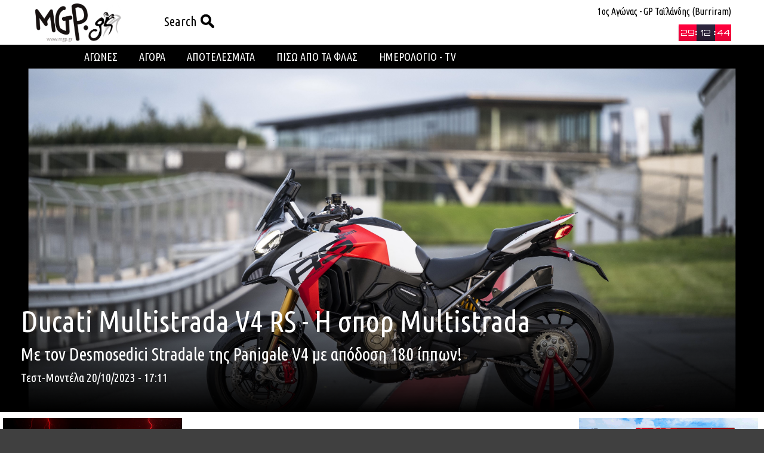

--- FILE ---
content_type: text/html; charset=utf-8
request_url: https://motograndprix.gr/content.aspx?id=46674
body_size: 30258
content:


<!DOCTYPE html>

<html lang="el">
<head>
    <!-- Global site tag (gtag.js) - Google Analytics -->
    <script async src="https://www.googletagmanager.com/gtag/js?id=UA-56677929-6"></script>
    <script>
        window.dataLayer = window.dataLayer || [];
        function gtag() { dataLayer.push(arguments); }
        gtag('js', new Date());

        gtag('config', 'UA-56677929-6');
    </script>

    <link href="/css/motogp.css?v=27" rel="stylesheet" /><link href="/css/v5.css?v=10" rel="stylesheet" /><link href="/css/menu-v2.css?v=4" rel="stylesheet" /><link href="/css/responsive.css?v=18" rel="stylesheet" /><link rel="icon" href="/images/favico.png" type="image/x-icon" /><link href="https://fonts.googleapis.com/css?family=Ubuntu+Condensed&amp;subset=latin,greek" rel="stylesheet" type="text/css" /><link href="https://fonts.googleapis.com/css?family=Open+Sans&amp;subset=latin,greek" rel="stylesheet" type="text/css" /><link href="https://fonts.googleapis.com/css?family=Ubuntu&amp;subset=latin,greek" rel="stylesheet" type="text/css" /><link href="https://fonts.googleapis.com/css?family=Roboto&amp;subset=latin,greek" rel="stylesheet" type="text/css" /><link href="https://fonts.googleapis.com/css?family=Orbitron" rel="stylesheet" type="text/css" /><meta name="viewport" content="width=device-width, initial-scale=1.0" /><meta charset="UTF-8" /><meta name="google" content="notranslate" /><meta http-equiv="Content-Language" content="el" />
<title>
	MotoGP - Ducati Multistrada V4 RS - Η σπορ Multistrada 
</title></head>
<body>
    <div class="header">
        <div class="menuBG"></div>
        <div class="headerContainer">
            <div class="headerLeft">
                <a href="/" class="logo">
                    <img class="imgLogo" src="/images/mgp-logo.png" />
                </a>
                <ul class="sf-menu">
                    <li class="miniBut headerMiniBut" style="margin: 13px 0 0 10px">
                        <a href="#" onclick="return false;">
                            <span>Search</span>
                            <img src="/images/search2.png" />
                        </a>
                        <ul>
                            <li>Search
                            </li>
                            <li>Βρες ότι χρειάζεσαι γρήγορα και απλά.
                            </li>
                            <li>
                                <input id="searchHead" type="text" placeholder="Search" />
                            </li>
                            <li>
                                <input id="searchHeadBut" type="button" value="Find" onclick="window.location = '/search.aspx?q=' + document.getElementById('searchHead').value" />
                            </li>
                        </ul>
                    </li>
                    
                </ul>
            </div>
            <div class="headerRight">
                <div class="raceTopLine">
                    <span id="countdownText">1ος Αγώνας - GP Ταϊλάνδης (Burriram)</span>
                    <img id="imgTrack" />
                </div>
                <div class="raceBottomLine">
                    <div id="nextRace1" class="raceTimer"></div>
                    <div id="nowRace1" class="raceTimerOff">Ο αγώνας βρίσκεται σε εξέλιξη!</div>
                    <img id="imgFlag" />
                </div>
            </div>
            <div class="headerMiddle">
                <div id="dvHeaderAd" class="content-ad" style="width: 470px;"><script type="text/javascript">
                                            google_ad_client = "ca-pub-3817030285696155";
                                            google_ad_slot = "3276907760";
                                            google_ad_width = 468;
                                            google_ad_height = 60;
                                            </script>
                                            <script type="text/javascript"
                                            src="https://pagead2.googlesyndication.com/pagead/show_ads.js">
                                            </script></div>
            </div>
            <div class="menuBar">
                

                
                

<header class="header-nav">
    <div class="logo menuLogo">
        <a href="/">
            <img src="/images/menu-logo.png"></a>
    </div>
    <nav class="menu">
        <ul>
            <li>
                <div class="flexbox-container">
                    <a href="#" onclick="return false;">ΑΓΩΝΕΣ</a>
                    <i class='icon-arrow'>
                        <svg xmlns="http://www.w3.org/2000/svg" viewBox="120.6 59.5 612 359.1">
                            <path fill="#fff" d="M715.7,163.2c-21.1,22.2-248,237.4-248,237.4c-11.6,11.6-26.3,18-41.2,18s-30.6-6.3-41.2-18
                                   c0,0-225.9-215.2-248-237.4c-21.1-22.2-23.2-61.2,0-85.5c23.2-23.2,54.8-25.3,83.3,0l205.8,198.5l206-198.4
                                   c28.5-25.3,60.1-23.2,83.3,0C738.8,102.1,737.8,141.1,715.7,163.2z" />
                        </svg>
                    </i>
                </div>
                <ul class="submenu">
                    <li class="subOption"><a href="/list.aspx?id=4&tags=178">MotoGP</a></li>
                    <li class="subOption"><a href="/list.aspx?id=4&tags=179">SBK-MOTUL</a></li>
                    <li class="subOption"><a href="/list.aspx?id=4&tags=180">ΕΛΛ. ΑΓΩΝΕΣ</a></li>
                     <li class="subOption"><a href="/list.aspx?id=74">RALLY DAKAR</a></li>
                    <li class="subOption"><a href="/gallery/racing">GALLERY</a></li>
                    <li class="subOption"><a href="/drivers">ΟΔΗΓΟΙ</a></li>
                </ul>
            </li>
            <!-- Getting rid of that annoying space at desktop size
      -->
            <li>
                <div class="flexbox-container">
                    <a href="#" onclick="return false;">ΑΓΟΡΑ</a>
                    <i class='icon-arrow'>
                        <svg xmlns="http://www.w3.org/2000/svg" viewBox="120.6 59.5 612 359.1">
                            <path fill="#fff" d="M715.7,163.2c-21.1,22.2-248,237.4-248,237.4c-11.6,11.6-26.3,18-41.2,18s-30.6-6.3-41.2-18
                                   c0,0-225.9-215.2-248-237.4c-21.1-22.2-23.2-61.2,0-85.5c23.2-23.2,54.8-25.3,83.3,0l205.8,198.5l206-198.4
                                   c28.5-25.3,60.1-23.2,83.3,0C738.8,102.1,737.8,141.1,715.7,163.2z" />
                        </svg>
                    </i>
                </div>
                <ul class="submenu">
                    <li class="subOption"><a href="/list.aspx?id=46">Τεστ - Μοντέλα</a></li>
                    <li class="subOption"><a href="/list.aspx?id=11">Νέα Αγοράς</a></li>
                    <li class="subOption"><a href="/list.aspx?id=76">4auto</a></li>
                    <li class="subOption"><a href="/list.aspx?id=50">Τιμοκατάλογοι</a></li>
                </ul>
            </li>
            <!--
      -->
            <li class="top-level-no-sub"><a href="/results">ΑΠΟΤΕΛΕΣΜΑΤΑ</a>

            </li>

             <li class="top-level-no-sub"><a href="/list.aspx?id=75">ΠΙΣΩ ΑΠΟ ΤΑ ΦΛΑΣ</a>

            </li>
            <!--
      -->
            <li>
                <div class="flexbox-container">
                    <a href="">ΗΜΕΡΟΛΟΓΙΟ - TV</a>
                    <i class='icon-arrow'>
                        <svg xmlns="http://www.w3.org/2000/svg" viewBox="120.6 59.5 612 359.1">
                            <path fill="#fff" d="M715.7,163.2c-21.1,22.2-248,237.4-248,237.4c-11.6,11.6-26.3,18-41.2,18s-30.6-6.3-41.2-18
                                   c0,0-225.9-215.2-248-237.4c-21.1-22.2-23.2-61.2,0-85.5c23.2-23.2,54.8-25.3,83.3,0l205.8,198.5l206-198.4
                                   c28.5-25.3,60.1-23.2,83.3,0C738.8,102.1,737.8,141.1,715.7,163.2z" />
                        </svg>
                    </i>
                </div>
                <ul class="submenu calendar">
                    
                    
                </ul>
            </li>
            <!--
      -->
        </ul>
        <div class="hamburger"><span></span></div>
        <div class="dimmer"></div>
    </nav>
</header>


                <ul class="sf-menu miniButs" id="nav-menu-right">
                    <li class="miniBut menuMiniBut">
                        <a href="#" onclick="return false;">
                            <img src="/images/search.png" />
                        </a>
                        <ul>
                            <li>Search
                            </li>
                            <li>Βρες ότι χρειάζεσαι γρήγορα και απλά.
                            </li>
                            <li>
                                <input id="searchMenu" type="text" placeholder="Search" />
                            </li>
                            <li>
                                <input id="searchMenuBut" type="button" value="Find" onclick="window.location = '/search.aspx?q=' + document.getElementById('searchMenu').value" />
                            </li>
                        </ul>
                    </li>
                    
                    <li class="menuTimer menuMiniBut">
                        <a href="#" onclick="return false;">
                            <img id="menuImgFlag" />
                        </a>
                        <ul>
                            <li>
                                <span id="menuCountdownText">1ος Αγώνας - GP Ταϊλάνδης (Burriram)</span>
                            </li>
                            <li class="menuRace">
                                <img id="menuImgTrack" />
                                <div id="nextRace2" class="raceTimer"></div>
                                <div id="nowRace2" class="raceTimerOff">Ο αγώνας βρίσκεται σε εξέλιξη!</div>
                            </li>
                        </ul>
                    </li>
                </ul>
            </div>
        </div>
    </div>
    <div class="mainBody">
        <div class="bodyContainer">
            
            

            <div id="dvImpressionTrackers" style="display: none;">
            </div>

            
            

          

            
    
    
    
    <!-- Start FB JS SDK -->
    <div id="fb-root"></div>
    <script type="text/javascript">(function (d, s, id) {
            var js, fjs = d.getElementsByTagName(s)[0];
            if (d.getElementById(id)) return;
            js = d.createElement(s); js.id = id;
            js.src = "//connect.facebook.net/el_GR/all.js#xfbml=1&appId=132733393554502";
            fjs.parentNode.insertBefore(js, fjs);
        }(document, 'script', 'facebook-jssdk'));</script>
    <!-- End FB JS SDK -->
    
    <div id="content_dvImgFull" class="imgFull">
        <div id="content_dvImageMain"><img alt='Image' src='https://www.motograndprix.gr//gmcms/media/_2023/Νέα Αγοράς/Kosmocar - Ducati/1-1-MY24_Ducati_Multistrada_V4_RS_058_UC565694_Main-mgpgr.jpg' /></div>
        <div class="contGradient">
            <div class="contImageOverlay titleFont">
                <div id="content_dvImgTitle" class="contImageOverlayTitle">Ducati Multistrada V4 RS - Η σπορ Multistrada </div>
                <div id="content_dvImgSubTitle" class="contImageOverlaySubtitle">Με τον Desmosedici Stradale της Panigale V4 με απόδοση 180 ίππων!

</div>
                <div id="content_dvImgDate" class="contImageOverlayDate">Τεστ-Μοντέλα 20/10/2023 - 17:11</div>
            </div>
        </div>
    </div>

    

    <div class="bodyRight">
        <div id="content_dvContAd" class="content-ad" style="width: 730px; margin: auto;">
            
        </div>

        <div id="content_mobileAdv" class="mobileAd"><a href="/h/redirect.ashx?id=291" target="_blank"><img src="/gmcms/media/_2025/Banners/Gorgolis/November/MAVERICK_510X_300x250 - ID 8971.gif" alt=""/></a></div>

        <div id="content_dvContentText" class="contentFont article-text"><p>H Ducati &kappa;&alpha;&tau;ά &tau;&eta; &delta;&iota;ά&rho;&kappa;&epsilon;&iota;&alpha; &tau;&omicron;&upsilon; &tau;έ&tau;&alpha;&rho;&tau;&omicron;&upsilon; &epsilon;&pi;&epsilon;&iota;&sigma;&omicron;&delta;ί&omicron;&upsilon; &tau;&eta;&sigmaf; &delta;&iota;&alpha;&delta;&iota;&kappa;&tau;&upsilon;&alpha;&kappa;ή&sigmaf; &sigma;&epsilon;&iota;&rho;ά&sigmaf;&nbsp;<strong>Ducati World Premi&egrave;re 2024</strong>&nbsp;&pi;&alpha;&rho;&omicron;&upsilon;&sigma;ί&alpha;&sigma;&epsilon; &mu;&iota;&alpha; &sigma;&pi;&omicron;&rho; έ&kappa;&delta;&omicron;&sigma;&eta; &tau;&eta;&sigmaf; adventure Multistrada V4&nbsp;&tau;&eta;&nu; <strong>&pi;&epsilon;&rho;&iota;&omicron;&rho;&iota;&sigma;&mu;έ&nu;&eta;&sigmaf; &pi;&alpha;&rho;&alpha;&gamma;&omega;&gamma;ή&sigmaf; (&alpha;&rho;&iota;&theta;&mu;&eta;&mu;έ&nu;&eta;) Multistrada V4 RS. </strong>&nbsp;</p>

<p>H &nu;έ&alpha; Ducati&nbsp;Multistrada V4 RS &epsilon;ί&nu;&alpha;&iota;&nbsp;&epsilon;&xi;&omicron;&pi;&lambda;&iota;&sigma;&mu;έ&nu;&eta; &mu;&epsilon; &tau;&omicron;&nu; &kappa;&iota;&nu;&eta;&tau;ή&rho;&alpha;<strong> Desmosedici Stradale </strong>&tau;&eta;&sigmaf; Panigale V4<strong>,</strong> &mu;&epsilon; &xi;&eta;&rho;ό &sigma;&upsilon;&mu;&pi;&lambda;έ&kappa;&tau;&eta; &kappa;&alpha;&iota; &mu;&epsilon; &epsilon;&iota;&delta;&iota;&kappa;έ&sigmaf; &rho;&upsilon;&theta;&mu;ί&sigma;&epsilon;&iota;&sigmaf; &sigma;&tau;&alpha; &eta;&lambda;&epsilon;&kappa;&tau;&rho;&omicron;&nu;&iota;&kappa;ά, &gamma;&iota;&alpha; &tau;&eta; &sigma;&upsilon;&gamma;&kappa;&epsilon;&kappa;&rho;&iota;&mu;έ&nu;&eta; έ&kappa;&delta;&omicron;&sigma;&eta;.&nbsp;&nbsp;</p>

<p>&Tau;&omicron; &beta;ά&rho;&omicron;&sigmaf; &epsilon;ί&nu;&alpha;&iota; &mu;&epsilon;&iota;&omega;&mu;έ&nu;&omicron;, &chi;ά&rho;&eta; &sigma;&tau;&eta;&nu; &epsilon;&pi;&iota;&lambda;&omicron;&gamma;ή &sigma;&pi;έ&sigma;&iota;&alpha;&lambda; &epsilon;&xi;&alpha;&rho;&tau;&eta;&mu;ά&tau;&omega;&nu;, ό&pi;&omega;&sigmaf; <strong>&alpha;&nu;&theta;&rho;&alpha;&kappa;&omicron;&nu;ή&mu;&alpha;&tau;&alpha;</strong> &gamma;&iota;&alpha; &tau;&iota;&sigmaf; &upsilon;&pi;&epsilon;&rho;&kappa;&alpha;&tau;&alpha;&sigma;&kappa;&epsilon;&upsilon;έ&sigmaf; &kappa;&alpha;&iota; <strong>&tau;&iota;&tau;ά&nu;&iota;&omicron;</strong> &gamma;&iota;&alpha; &tau;&omicron; &upsilon;&pi;&omicron;&pi;&lambda;&alpha;ί&sigma;&iota;&omicron; &kappa;&alpha;&iota; &phi;&upsilon;&sigma;&iota;&kappa;ά &xi;&epsilon;&chi;&omega;&rho;ί&zeta;&epsilon;&iota; &alpha;&pi;ό &tau;&alpha; &mu;&omicron;&nu;&alpha;&delta;&iota;&kappa;ά &epsilon;&nu;&tau;&upsilon;&pi;&omega;&sigma;&iota;&alpha;&kappa;ά &gamma;&rho;&alpha;&phi;&iota;&kappa;ά, &sigma;&chi;&epsilon;&delta;&iota;&alpha;&sigma;&mu;έ&nu;&alpha; &alpha;&pi;ό &tau;&omicron; <strong>Centro Stile</strong> &mu;&epsilon; &alpha;&nu;&alpha;&phi;&omicron;&rho;έ&sigmaf; &sigma;&tau;&omicron; <strong>MotoGP</strong><br />
&nbsp;</p>

<hr />
<p><strong>Multistrada V4 RS &ndash; &Eta; &pi;&iota;&omicron; &sigma;&pi;&omicron;&rho; &kappa;&alpha;&iota; &epsilon;&xi;&epsilon;&lambda;&iota;&gamma;&mu;έ&nu;&eta; Multistrada&nbsp;</strong></p>

<p><strong>&Eta; Multistrada V4 RS &epsilon;ί&nu;&alpha;&iota; &alpha;&rho;&iota;&theta;&mu;&eta;&mu;έ&nu;&eta;&sigmaf; &pi;&alpha;&rho;&alpha;&gamma;&omega;&gamma;ή&sigmaf;</strong></p>

<p>&Sigma;&tau;&omicron; &tau;έ&tau;&alpha;&rho;&tau;&omicron; &epsilon;&pi;&epsilon;&iota;&sigma;ό&delta;&iota;&omicron; &tau;&eta;&sigmaf; &delta;&iota;&alpha;&delta;&iota;&kappa;&tau;&upsilon;&alpha;&kappa;ή&sigmaf; &sigma;&epsilon;&iota;&rho;ά&sigmaf; Ducati World Premi&egrave;re 2024, &eta; Ducati &pi;&alpha;&rho;&omicron;&upsilon;&sigma;&iota;ά&zeta;&epsilon;&iota; &tau;&eta; &nu;έ&alpha; V4 RS (link &epsilon;&pi;&epsilon;&iota;&sigma;&omicron;&delta;ί&omicron;&upsilon;), &tau;&eta;&nu; &pi;&iota;&omicron; &sigma;&pi;&omicron;&rho;, &pi;&iota;&omicron; &epsilon;&xi;&epsilon;&lambda;&iota;&gamma;&mu;έ&nu;&eta; Multistrada &pi;&omicron;&upsilon; &delta;&eta;&mu;&iota;&omicron;&upsilon;&rho;&gamma;ή&theta;&eta;&kappa;&epsilon; &pi;&omicron;&tau;έ &alpha;&pi;ό &tau;&omicron;&nu; &kappa;&alpha;&tau;&alpha;&sigma;&kappa;&epsilon;&upsilon;&alpha;&sigma;&tau;ή &mu;&epsilon; έ&delta;&rho;&alpha; &tau;&eta; &Mu;&pi;&omicron;&lambda;ό&nu;&iota;&alpha; &kappa;&alpha;&iota; &pi;&alpha;&rho;ά&gamma;&epsilon;&tau;&alpha;&iota; &sigma;&epsilon; &alpha;&rho;&iota;&theta;&mu;&eta;&mu;έ&nu;&alpha; &alpha;&nu;&tau;ί&tau;&upsilon;&pi;&alpha;. &Eta; &nu;έ&alpha; &nbsp;Multistrada V4 RS &epsilon;ί&nu;&alpha;&iota; &eta; &tau;&epsilon;&lambda;&epsilon;&upsilon;&tau;&alpha;ί&alpha; &pi;&rho;&omicron;&sigma;&theta;ή&kappa;&eta; &sigma;&tau;&eta;&nu; &gamma;&kappa;ά&mu;&alpha; &pi;&omicron;&upsilon; &gamma;&iota;&omicron;&rho;&tau;ά&zeta;&epsilon;&iota; &epsilon;&phi;έ&tau;&omicron;&sigmaf; &tau;&eta;&nu; &epsilon;&iota;&kappa;&omicron;&sigma;&tau;ή &epsilon;&pi;έ&tau;&epsilon;&iota;ό &tau;&eta;&sigmaf; &kappa;&alpha;&iota; &epsilon;ί&nu;&alpha;&iota; &epsilon;&xi;&omicron;&pi;&lambda;&iota;&sigma;&mu;έ&nu;&eta; &mu;&epsilon; &tau;&omicron;&nu; &kappa;&iota;&nu;&eta;&tau;ή&rho;&alpha; Desmosedici Stradale, &pi;&omicron;&upsilon; &pi;&rho;&omicron;έ&rho;&chi;&epsilon;&tau;&alpha;&iota; &alpha;&pi;ό &tau;&omicron;&nu; &alpha;&nu;&tau;ί&sigma;&tau;&omicron;&iota;&chi;&omicron; &tau;&eta;&sigmaf; Panigale V4.</p>
<img class='story-image' alt='' src='https://www.motograndprix.gr//gmcms/media/_2023/Νέα Αγοράς/Kosmocar - Ducati/MY24_Ducati_Multistrada_V4_RS_073_UC565634_Mid.jpg?w=725' /><p>&Chi;ά&rho;&eta; &sigma;&tau;&omicron;&nu; V4 &epsilon;&xi;&omicron;&pi;&lambda;&iota;&sigma;&mu;έ&nu;&omicron; &mu;&epsilon; &delta;&epsilon;&sigma;&mu;&omicron;&delta;&rho;&omicron;&mu;&iota;&kappa;ή &tau;&epsilon;&chi;&nu;&omicron;&lambda;&omicron;&gamma;ί&alpha;, &eta; Multistrada V4 RS &pi;&rho;&omicron;&sigma;&phi;έ&rho;&epsilon;&iota; &mu;&omicron;&nu;&alpha;&delta;&iota;&kappa;έ&sigmaf; &epsilon;&pi;&iota;&delta;ό&sigma;&epsilon;&iota;&sigmaf; &kappa;&alpha;&iota; &kappa;&omicron;&rho;&upsilon;&phi;&alpha;ί&alpha; &omicron;&delta;&eta;&gamma;&iota;&kappa;ή &epsilon;&mu;&pi;&epsilon;&iota;&rho;ί&alpha;, &delta;&iota;&alpha;&tau;&eta;&rho;ώ&nu;&tau;&alpha;&sigmaf; &tau;&eta;&nu; &iota;&sigma;&omicron;&rho;&rho;&omicron;&pi;ί&alpha; &pi;&omicron;&upsilon; &alpha;&nu;έ&kappa;&alpha;&theta;&epsilon;&nu; &delta;&iota;έ&kappa;&rho;&iota;&nu;&epsilon; &tau;&eta;&nu; &omicron;&iota;&kappa;&omicron;&gamma;έ&nu;&epsilon;&iota;&alpha; Multistrada. &Mu;&iota;&alpha; &epsilon;&mu;&pi;&epsilon;&iota;&rho;ί&alpha; &pi;&omicron;&upsilon; &mu;έ&nu;&epsilon;&iota; &alpha;&xi;έ&chi;&alpha;&sigma;&tau;&eta; &alpha;&pi;ό &tau;&omicron;&nu; &alpha;&delta;&iota;&alpha;&mu;&phi;&iota;&sigma;&beta;ή&tau;&eta;&tau;&omicron; ή&chi;&omicron; &tau;&omicron;&upsilon; Desmosedici Stradale &mu;&epsilon; &xi;&eta;&rho;ό &sigma;&upsilon;&mu;&pi;&lambda;έ&kappa;&tau;&eta; &kappa;&alpha;&iota; &tau;&epsilon;&lambda;&iota;&kappa;ό &nbsp;Akrapovič &kappa;&alpha;&iota; &alpha;&pi;ό &tau;&eta;&nu; &sigma;&upsilon;&nu;&alpha;&rho;&pi;&alpha;&sigma;&tau;&iota;&kappa;ή &alpha;&pi;ό&delta;&omicron;&sigma;&eta; &iota;&sigma;&chi;ύ&omicron;&sigmaf;. Έ&nu;&tau;&omicron;&nu;&epsilon;&sigmaf; &sigma;&upsilon;&gamma;&kappa;&iota;&nu;ή&sigma;&epsilon;&iota;&sigmaf; &epsilon;&gamma;&gamma;&upsilon;ά&tau;&alpha;&iota; &kappa;&alpha;&iota; &tau;&omicron; &pi;&lambda;&alpha;ί&sigma;&iota;&omicron;, &chi;ά&rho;&eta; &sigma;&tau;&eta;&nu; &alpha;&nu;ά&rho;&tau;&eta;&sigma;&eta; &Ouml;hlins, &tau;&omicron; &alpha;&lambda;&omicron;&upsilon;&mu;&iota;&nu;έ&nu;&iota;&omicron; &mu;&omicron;&nu;ό &psi;&alpha;&lambda;ί&delta;&iota; &kappa;&alpha;&iota; &tau;&iota;&sigmaf; &sigma;&phi;&upsilon;&rho;ή&lambda;&alpha;&tau;&epsilon;&sigmaf; &zeta;ά&nu;&tau;&epsilon;&sigmaf;.</p>
<img class='story-image' alt='' src='https://www.motograndprix.gr//gmcms/media/_2023/Νέα Αγοράς/Kosmocar - Ducati/MY24_Ducati_Multistrada_V4_RS_088_UC565635_Mid.jpg?w=725' /><p>&Omicron;&iota; &pi;&iota;&omicron; &alpha;&pi;&alpha;&iota;&tau;&eta;&tau;&iota;&kappa;&omicron;ί &alpha;&nu;&alpha;&beta;ά&tau;&epsilon;&sigmaf; &theta;&alpha; &epsilon;&kappa;&tau;&iota;&mu;ή&sigma;&omicron;&upsilon;&nu; &tau;&iota;&sigmaf; &tau;&epsilon;&chi;&nu;&iota;&kappa;έ&sigmaf; &kappa;&alpha;&iota; &sigma;&tau;&upsilon;&lambda;&iota;&sigma;&tau;&iota;&kappa;έ&sigmaf; &lambda;&epsilon;&pi;&tau;&omicron;&mu;έ&rho;&epsilon;&iota;&epsilon;&sigmaf; &pi;&omicron;&upsilon; &kappa;ά&nu;&omicron;&upsilon;&nu; &tau;&eta; Multistrada V4 RS &mu;&iota;&alpha; &mu;&omicron;&nu;&alpha;&delta;&iota;&kappa;ή &mu;&omicron;&tau;&omicron;&sigma;&upsilon;&kappa;&lambda;έ&tau;&alpha; &sigma;&epsilon; &pi;&rho;&omicron;&sigma;&omega;&pi;&iota;&kappa;ό&tau;&eta;&tau;&alpha; &kappa;&alpha;&iota; &omicron;&upsilon;&sigma;ί&alpha;. &Tau;&omicron; &lambda;&omicron;&gamma;ό&tau;&upsilon;&pi;&omicron; RS, &tau;&omicron; &omicron;&pi;&omicron;ί&omicron; &gamma;ί&nu;&epsilon;&tau;&alpha;&iota; &omicron;&upsilon;&sigma;&iota;&alpha;&sigma;&tau;&iota;&kappa;ό &chi;&alpha;&rho;&alpha;&kappa;&tau;&eta;&rho;&iota;&sigma;&tau;&iota;&kappa;ό &sigma;&tau;&omicron;&iota;&chi;&epsilon;ί&omicron; &tau;&omicron;&upsilon; &mu;&omicron;&nu;&tau;έ&lambda;&omicron;&upsilon;, &sigma;&chi;&epsilon;&delta;&iota;ά&sigma;&tau;&eta;&kappa;&epsilon; &alpha;&pi;ό &tau;&omicron; Centro Stile &kappa;&alpha;&iota; &epsilon;&mu;&phi;&alpha;&nu;ί&zeta;&epsilon;&tau;&alpha;&iota; &sigma;&tau;&alpha; &delta;&iota;&alpha;&kappa;&omicron;&sigma;&mu;&eta;&tau;&iota;&kappa;ά &gamma;&rho;&alpha;&phi;&iota;&kappa;ά, &sigma;&tau;&omicron; &kappa;&lambda;&epsilon;&iota;&delta;ί &kappa;&alpha;&iota; &sigma;&tau;&alpha; &gamma;&rho;&alpha;&phi;&iota;&kappa;ά &tau;&eta;&sigmaf; &omicron;&theta;ό&nu;&eta;&sigmaf;. &Eta; &lambda;&epsilon;&pi;&tau;ή &kappa;&alpha;&iota; &alpha;&epsilon;&rho;&omicron;&delta;&upsilon;&nu;&alpha;&mu;&iota;&kappa;ή &omicron;&upsilon;&rho;ά, &sigma;&chi;&epsilon;&delta;&iota;&alpha;&sigma;&mu;έ&nu;&eta; &alpha;&pi;&omicron;&kappa;&lambda;&epsilon;&iota;&sigma;&tau;&iota;&kappa;ά &gamma;&iota;&alpha; &tau;&eta; &sigma;&upsilon;&gamma;&kappa;&epsilon;&kappa;&rho;&iota;&mu;έ&nu;&eta; &mu;&omicron;&tau;&omicron;&sigma;&upsilon;&kappa;&lambda;έ&tau;&alpha;, &epsilon;&nu;&iota;&sigma;&chi;ύ&epsilon;&iota; &pi;&epsilon;&rho;&iota;&sigma;&sigma;ό&tau;&epsilon;&rho;&omicron; &tau;&omicron;&nu; &sigma;&pi;&omicron;&rho; &pi;&rho;&omicron;&sigma;&alpha;&nu;&alpha;&tau;&omicron;&lambda;&iota;&sigma;&mu;ό &tau;&eta;&sigmaf;.&nbsp;</p>

<p>&Eta; Multistrada V4 RS &epsilon;ί&nu;&alpha;&iota; έ&nu;&alpha; &mu;&omicron;&nu;&tau;έ&lambda;&omicron; &sigma;&tau;&omicron; &omicron;&pi;&omicron;ί&omicron; &kappa;ά&theta;&epsilon; &epsilon;&xi;ά&rho;&tau;&eta;&mu;&alpha;, &kappa;ά&theta;&epsilon; &lambda;&epsilon;&pi;&tau;&omicron;&mu;έ&rho;&epsilon;&iota;&alpha; - &alpha;&pi;ό &tau;&omicron; &pi;&alpha;&kappa;έ&tau;&omicron; &eta;&lambda;&epsilon;&kappa;&tau;&rho;&omicron;&nu;&iota;&kappa;ώ&nu; &mu;&epsilon; &tau;&epsilon;&chi;&nu;&omicron;&lambda;&omicron;&gamma;ί&alpha; &rho;&alpha;&nu;&tau;ά&rho; έ&omega;&sigmaf; &tau;&omicron; &pi;&omicron;&lambda;ύ &epsilon;&lambda;&alpha;&phi;&rho;ύ &upsilon;&pi;&omicron;&pi;&lambda;&alpha;ί&sigma;&iota;&omicron; &alpha;&pi;ό &tau;&iota;&tau;ά&nu;&iota;&omicron; - &epsilon;&pi;&iota;&lambda;έ&chi;&theta;&eta;&kappa;&epsilon; &mu;&epsilon; έ&nu;&alpha;&nu; &mu;ό&nu;&omicron; &sigma;&tau;ό&chi;&omicron;: &tau;&eta; &delta;&eta;&mu;&iota;&omicron;&upsilon;&rho;&gamma;ί&alpha; &tau;&eta;&sigmaf; &pi;&iota;&omicron; &sigma;&pi;&omicron;&rho; &mu;&omicron;&tau;&omicron;&sigma;&upsilon;&kappa;&lambda;έ&tau;&alpha;&sigmaf; &tau;&omicron;&upsilon;&rho;&iota;&sigma;&mu;&omicron;ύ &pi;&omicron;&upsilon; έ&gamma;&iota;&nu;&epsilon; &pi;&omicron;&tau;έ. &Eta; &pi;&iota;&omicron; &sigma;&upsilon;&nu;&alpha;&rho;&pi;&alpha;&sigma;&tau;&iota;&kappa;ή Multistrada &pi;&omicron;&upsilon; &kappa;&alpha;&tau;&alpha;&sigma;&kappa;&epsilon;ύ&alpha;&sigma;&epsilon; &pi;&omicron;&tau;έ &eta; Ducati.</p>
<img class='story-image' alt='' src='https://www.motograndprix.gr//gmcms/media/_2023/Νέα Αγοράς/Kosmocar - Ducati/MY24_Ducati_Multistrada_V4_RS_062_UC565696_Mid.jpg?w=725' /><p>&Sigma;&pi;&omicron;&rho; &sigma;&tau;&upsilon;&lambda;</p>

<p>&Eta; Ducati Multistrada V4 RS &sigma;&upsilon;&nu;&delta;&upsilon;ά&zeta;&epsilon;&iota; &tau;&alpha; &alpha;&delta;&iota;&alpha;&mu;&phi;&iota;&sigma;&beta;ή&tau;&eta;&tau;&alpha; &chi;&alpha;&rho;&alpha;&kappa;&tau;&eta;&rho;&iota;&sigma;&tau;&iota;&kappa;ά &tau;&eta;&sigmaf; Multistrada, &kappa;&omicron;&mu;&psi;ό&tau;&eta;&tau;&alpha; &kappa;&alpha;&iota; &delta;&upsilon;&nu;&alpha;&mu;&iota;&sigma;&mu;ό, &mu;&epsilon; &tau;&epsilon;&chi;&nu;&iota;&kappa;έ&sigmaf; &lambda;ύ&sigma;&epsilon;&iota;&sigmaf; &pi;&omicron;&upsilon; &theta;&upsilon;&mu;ί&zeta;&omicron;&upsilon;&nu; &tau;&iota;&sigmaf; &tau;&epsilon;&chi;&nu;&omicron;&lambda;&omicron;&gamma;ί&epsilon;&sigmaf; &pi;&omicron;&upsilon; &chi;&rho;&eta;&sigma;&iota;&mu;&omicron;&pi;&omicron;&iota;&omicron;ύ&nu;&tau;&alpha;&iota; &sigma;&tau;&omicron;&upsilon;&sigmaf; &alpha;&gamma;ώ&nu;&epsilon;&sigmaf;, &chi;&alpha;&rho;&alpha;&kappa;&tau;&eta;&rho;&iota;&sigma;&tau;&iota;&kappa;έ&sigmaf; &tau;&omega;&nu; supersport &mu;&omicron;&tau;&omicron;&sigma;&upsilon;&kappa;&lambda;&epsilon;&tau;ώ&nu; &tau;&omicron;&upsilon; Borgo Panigale. &Tau;&omicron; ό&nu;&omicron;&mu;&alpha; RS έ&chi;&epsilon;&iota; &alpha;&kappa;&rho;&iota;&beta;ώ&sigmaf; &alpha;&upsilon;&tau;ή &tau;&eta;&nu; έ&nu;&nu;&omicron;&iota;&alpha;, &theta;&upsilon;&mu;ί&zeta;&omicron;&nu;&tau;&alpha;&sigmaf; &mu;&iota;&alpha; ά&lambda;&lambda;&eta; &mu;&omicron;&tau;&omicron;&sigma;&upsilon;&kappa;&lambda;έ&tau;&alpha; &sigma;&tau;&eta;&nu; &iota;&sigma;&tau;&omicron;&rho;ί&alpha; &tau;&eta;&sigmaf; Ducati - &tau;&eta; Monster S4 RS - &pi;&omicron;&upsilon; &gamma;&epsilon;&nu;&nu;ή&theta;&eta;&kappa;&epsilon; &mu;&epsilon; &beta;ά&sigma;&eta; &tau;&iota;&sigmaf; ί&delta;&iota;&epsilon;&sigmaf; &alpha;&rho;&chi;έ&sigmaf;.</p>

<p>&Tau;&alpha; &delta;&iota;ά&phi;&omicron;&rho;&alpha; &epsilon;&xi;&alpha;&rho;&tau;ή&mu;&alpha;&tau;&alpha; &alpha;&pi;ό &alpha;&nu;&theta;&rho;&alpha;&kappa;&omicron;&nu;ή&mu;&alpha;&tau;&alpha;, ό&pi;&omega;&sigmaf; &tau;&omicron; &mu;&pi;&rho;&omicron;&sigma;&tau;&iota;&nu;ό &phi;&tau;&epsilon;&rho;ό, &nbsp;&omicron;&iota; &chi;&omicron;ύ&phi;&tau;&epsilon;&sigmaf; &nbsp;(&epsilon;&iota;&delta;&iota;&kappa;ά &sigma;&chi;&epsilon;&delta;&iota;&alpha;&sigma;&mu;έ&nu;&epsilon;&sigmaf; &gamma;&iota;&alpha; &tau;&omicron; &sigma;&upsilon;&gamma;&kappa;&epsilon;&kappa;&rho;&iota;&mu;έ&nu;&omicron; &mu;&omicron;&nu;&tau;έ&lambda;&omicron;), &omicron;&iota; &alpha;&sigma;&pi;ί&delta;&epsilon;&sigmaf; &theta;&epsilon;&rho;&mu;ό&tau;&eta;&tau;&alpha;&sigmaf; &kappa;&alpha;&iota; &tau;&omicron; &mu;&pi;&rho;&omicron;&sigma;&tau;&iota;&nu;ό &quot;&rho;ά&mu;&phi;&omicron;&sigmaf;&quot;, &delta;&eta;&mu;&iota;&omicron;&upsilon;&rho;&gamma;&omicron;ύ&nu; έ&nu;&alpha; &pi;&alpha;&iota;&chi;&nu;ί&delta;&iota; &alpha;&nu;&tau;&iota;&theta;έ&sigma;&epsilon;&omega;&nu; &mu;&epsilon; &tau;&omicron;&nu; Iceberg White &chi;&rho;&omega;&mu;&alpha;&tau;&iota;&sigma;&mu;ό &kappa;&alpha;&iota; &nbsp;&gamma;&rho;&alpha;&phi;&iota;&kappa;ά &mu;&epsilon; &nbsp;&alpha;&nu;&alpha;&phi;&omicron;&rho;έ&sigmaf; &sigma;&tau;&omicron; &chi;&rho;ώ&mu;&alpha; &tau;&eta;&sigmaf; Desmosedici MotoGP.</p>

<p>&Eta; &lambda;&epsilon;&pi;&tau;ή &kappa;&alpha;&iota; &epsilon;&lambda;&alpha;&phi;&rho;&iota;ά &omicron;&upsilon;&rho;ά &alpha;&pi;ό &tau;&epsilon;&chi;&nu;&omicron;&pi;&omicron;&lambda;&upsilon;&mu;&epsilon;&rho;έ&sigmaf; &epsilon;&nu;&sigma;&omega;&mu;&alpha;&tau;ώ&nu;&epsilon;&iota; &tau;&iota;&sigmaf; &chi;&epsilon;&iota;&rho;&omicron;&lambda;&alpha;&beta;έ&sigmaf; &gamma;&iota;&alpha; &tau;&omicron;&nu; &sigma;&upsilon;&nu;&omicron;&delta;&eta;&gamma;ό &kappa;&alpha;&iota; &delta;&iota;&alpha;&mu;&omicron;&rho;&phi;ώ&nu;&epsilon;&iota; &mu;&iota;&alpha; &sigma;&pi;&omicron;&rho; &kappa;&alpha;&iota; &epsilon;&kappa;&lambda;&epsilon;&pi;&tau;&upsilon;&sigma;&mu;έ&nu;&eta; &nbsp;&pi;&lambda;&alpha;ϊ&nu;ή ό&psi;&eta;. &Tau;&omicron; &pi;&lambda;&alpha;ί&sigma;&iota;&omicron; &sigma;&tau;ή&rho;&iota;&xi;&eta;&sigmaf; &tau;&eta;&sigmaf; &nbsp;&sigma;έ&lambda;&alpha;&sigmaf; &alpha;&pi;ό &tau;&iota;&tau;ά&nu;&iota;&omicron; &epsilon;ί&nu;&alpha;&iota; έ&nu;&alpha; &epsilon;&xi;ά&rho;&tau;&eta;&mu;&alpha; &epsilon;&xi;&alpha;&iota;&rho;&epsilon;&tau;&iota;&kappa;ή&sigmaf; &tau;&epsilon;&chi;&nu;&iota;&kappa;ή&sigmaf; &kappa;&omicron;&mu;&psi;ό&tau;&eta;&tau;&alpha;&sigmaf; &pi;&omicron;&upsilon; &tau;&omicron;&nu;ί&zeta;&epsilon;&iota; &tau;&omicron;&nu; &sigma;&pi;&omicron;&rho; &chi;&alpha;&rho;&alpha;&kappa;&tau;ή&rho;&alpha; &tau;&eta;&sigmaf; &mu;&omicron;&tau;&omicron;&sigma;&upsilon;&kappa;&lambda;έ&tau;&alpha;&sigmaf; &kappa;&alpha;&iota; &epsilon;&pi;&iota;&tau;&rho;έ&pi;&epsilon;&iota; &epsilon;&xi;&omicron;&iota;&kappa;&omicron;&nu;ό&mu;&eta;&sigma;&eta; &beta;ά&rho;&omicron;&upsilon;&sigmaf; 2,5 &kappa;&iota;&lambda;ώ&nu; &sigma;&epsilon; &sigma;ύ&gamma;&kappa;&rho;&iota;&sigma;&eta; &mu;&epsilon; &tau;&eta; &beta;&alpha;&sigma;&iota;&kappa;ή έ&kappa;&delta;&omicron;&sigma;&eta;.</p>
<img class='story-image' alt='' src='https://www.motograndprix.gr//gmcms/media/_2023/Νέα Αγοράς/Kosmocar - Ducati/MY24_Ducati_Multistrada_V4_RS_055_UC565633_Mid.jpg?w=725' /><p>&Eta; Ducati Multistrada V4 RS &pi;&alpha;&rho;ά&gamma;&epsilon;&tau;&alpha;&iota; &sigma;&epsilon; &alpha;&rho;&iota;&theta;&mu;&eta;&mu;έ&nu;&eta; &sigma;&epsilon;&iota;&rho;ά. &Omicron; &alpha;&rho;&iota;&theta;&mu;ό&sigmaf; &epsilon;&mu;&phi;&alpha;&nu;ί&zeta;&epsilon;&tau;&alpha;&iota; &sigma;&epsilon; &mu;&iota;&alpha; &mu;&alpha;ύ&rho;&eta; &pi;&lambda;&alpha;&kappa;έ&tau;&alpha; &alpha;&pi;ό &alpha;&nu;&omicron;&delta;&iota;&omega;&mu;έ&nu;&omicron; &alpha;&lambda;&omicron;&upsilon;&mu;ί&nu;&iota;&omicron;, &delta;&iota;&alpha;&kappa;&omicron;&sigma;&mu;&eta;&mu;έ&nu;&eta; &mu;&epsilon; &tau;&eta;&nu; &iota;&tau;&alpha;&lambda;&iota;&kappa;ή &sigma;&eta;&mu;&alpha;ί&alpha;..</p>

<p><strong>&Kappa;&iota;&nu;&eta;&tau;ή&rho;&alpha;&sigmaf; Superbike</strong></p>

<p>&Eta; Multistrada V4 RS &epsilon;ί&nu;&alpha;&iota; &eta; &mu;ό&nu;&eta; &mu;&omicron;&tau;&omicron;&sigma;&upsilon;&kappa;&lambda;έ&tau;&alpha; &sigma;&tau;&eta;&nu; &omicron;&iota;&kappa;&omicron;&gamma;έ&nu;&epsilon;&iota;&alpha; Multistrada &pi;&omicron;&upsilon; &upsilon;&iota;&omicron;&theta;&epsilon;&tau;&epsilon;ί &tau;&omicron;&nu; &kappa;&iota;&nu;&eta;&tau;ή&rho;&alpha; Desmosedici Stradale 1.103 &kappa;.&epsilon;&kappa;. &Gamma;&iota;&alpha; &nu;&alpha; &sigma;&upsilon;&nu;&delta;&upsilon;ά&sigma;&epsilon;&iota; &tau;&eta;&nu; &omicron;&mu;&alpha;&lambda;ό&tau;&eta;&tau;&alpha; &kappa;&alpha;&iota; &tau;&eta;&nu; &kappa;&alpha;&nu;&omicron;&nu;&iota;&kappa;ό&tau;&eta;&tau;&alpha; &pi;&omicron;&upsilon; &chi;&alpha;&rho;&alpha;&kappa;&tau;&eta;&rho;ί&zeta;&epsilon;&iota; &tau;&eta; Multistrada &mu;&epsilon; &tau;&eta;&nu; &pi;&rho;&omicron;&sigma;&omega;&pi;&iota;&kappa;ό&tau;&eta;&tau;&alpha; &kappa;&alpha;&iota; &tau;&alpha; &sigma;&pi;&omicron;&rho; &chi;&alpha;&rho;&alpha;&kappa;&tau;&eta;&rho;&iota;&sigma;&tau;&iota;&kappa;ά &tau;&eta;&sigmaf; Panigale &kappa;&alpha;&iota; &tau;&eta;&sigmaf; Streetfighter, &eta; Ducati έ&kappa;&alpha;&nu;&epsilon; &epsilon;&pi;&epsilon;&mu;&beta;ά&sigma;&epsilon;&iota;&sigmaf; &sigma;&tau;&omicron;&nu; V4 ώ&sigma;&tau;&epsilon; &nu;&alpha; &alpha;&pi;&omicron;&kappa;&tau;ή&sigma;&epsilon;&iota; &mu;&iota;&alpha; &rho;&epsilon;&upsilon;&sigma;&tau;ή &kappa;&alpha;&iota; &kappa;&alpha;&nu;&omicron;&nu;&iota;&kappa;ή &kappa;&alpha;&mu;&pi;ύ&lambda;&eta; &pi;&alpha;&rho;&omicron;&chi;ή&sigmaf; &iota;&sigma;&chi;ύ&omicron;&sigmaf; &sigma;&tau;&iota;&sigmaf; &chi;&alpha;&mu;&eta;&lambda;έ&sigmaf; &sigma;&tau;&rho;&omicron;&phi;έ&sigmaf; &kappa;&alpha;&iota; &tau;&alpha;&upsilon;&tau;ό&chi;&rho;&omicron;&nu;&alpha;, &chi;ά&rho;&eta; &sigma;&tau;&omicron; desmo, &nu;&alpha; &epsilon;ί&nu;&alpha;&iota; &sigma;&upsilon;&nu;&alpha;&rho;&pi;&alpha;&sigma;&tau;&iota;&kappa;ή &kappa;&omicron;&nu;&tau;ά &sigma;&tau;&omicron;&nu; &kappa;ό&phi;&tau;&eta;. &Eta; &pi;&rho;&omicron;&sigma;&omega;&pi;&iota;&kappa;ό&tau;&eta;&tau;&alpha; &alpha;&upsilon;&tau;ή &epsilon;&kappa;&phi;&rho;ά&zeta;&epsilon;&tau;&alpha;&iota; &kappa;&alpha;&iota; &chi;ά&rho;&eta; &sigma;&tau;&omicron;&nu; &chi;&alpha;&rho;&alpha;&kappa;&tau;&eta;&rho;&iota;&sigma;&tau;&iota;&kappa;ό ή&chi;&omicron; &tau;&eta;&sigmaf; &epsilon;&xi;ά&tau;&mu;&iota;&sigma;&eta;&sigmaf;, &omicron; &omicron;&pi;&omicron;ί&omicron;&sigmaf; &epsilon;ί&nu;&alpha;&iota; &beta;&alpha;&theta;ύ&sigmaf; &nbsp;&chi;&alpha;&mu;&eta;&lambda;ά &kappa;&alpha;&iota; &sigma;&upsilon;&nu;&alpha;&rho;&pi;&alpha;&sigma;&tau;&iota;&kappa;ό&sigmaf; - ό&pi;&omega;&sigmaf; &sigma;&tau;&alpha; Superbike - &kappa;&alpha;&tau;ά &tau;&eta;&nu; &epsilon;&pi;&iota;&tau;ά&chi;&upsilon;&nu;&sigma;&eta; &sigma;&epsilon; &upsilon;&psi;&eta;&lambda;έ&sigmaf; &sigma;&tau;&rho;&omicron;&phi;έ&sigmaf;.</p>
<img class='story-image' alt='' src='https://www.motograndprix.gr//gmcms/media/_2023/Νέα Αγοράς/Kosmocar - Ducati/MY24_Ducati_Multistrada_V4_RS_051_UC565685_Mid.jpg?w=725' /><p>&Alpha;&upsilon;&tau;&omicron;ί &omicron;&iota; &sigma;&tau;ό&chi;&omicron;&iota; &epsilon;&pi;&iota;&tau;&epsilon;ύ&chi;&theta;&eta;&kappa;&alpha;&nu; &mu;&epsilon; &tau;&eta;&nu; &upsilon;&iota;&omicron;&theta;έ&tau;&eta;&sigma;&eta; &tau;&omicron;&upsilon; &phi;ί&lambda;&tau;&rho;&omicron;&upsilon; &alpha;έ&rho;&alpha; &alpha;&pi;ό &tau;&eta;&nu; Panigale V4 R, &tau;&omicron; &omicron;&pi;&omicron;ί&omicron; &epsilon;ί&nu;&alpha;&iota; &pi;&iota;&omicron; &delta;&iota;&alpha;&pi;&epsilon;&rho;&alpha;&tau;ό &kappa;&alpha;&iota; &pi;&iota;&omicron; &sigma;&pi;&omicron;&rho;, &kappa;&alpha;&iota; έ&nu;&alpha; &sigma;ύ&sigma;&tau;&eta;&mu;&alpha; &epsilon;&xi;ά&tau;&mu;&iota;&sigma;&eta;&sigmaf; &mu;&epsilon; &tau;&epsilon;&lambda;&iota;&kappa;ό Akrapovič &pi;&omicron;&upsilon; &alpha;&nu;&alpha;&pi;&tau;ύ&chi;&theta;&eta;&kappa;&epsilon; &epsilon;&iota;&delta;&iota;&kappa;ά &gamma;&iota;&alpha; &tau;&eta; Multistrada V4 RS.</p>

<p>&Sigma;&epsilon; &alpha;&upsilon;&tau;ή &tau;&eta; &delta;&iota;&alpha;&mu;ό&rho;&phi;&omega;&sigma;&eta;, &pi;&iota;&sigma;&tau;&omicron;&pi;&omicron;&iota;&eta;&mu;έ&nu;&omicron;&sigmaf; &kappa;&alpha;&tau;ά Euro 5+, &omicron; &kappa;&iota;&nu;&eta;&tau;ή&rho;&alpha;&sigmaf; Desmosedici Stradale &alpha;&pi;&omicron;&delta;ί&delta;&epsilon;&iota; &mu;έ&gamma;&iota;&sigma;&tau;&eta; &iota;&sigma;&chi;ύ 180 ί&pi;&pi;&omega;&nu;, &mu;&epsilon; &kappa;ό&phi;&tau;&eta; &sigma;&tau;&iota;&sigmaf; 13.500 &sigma;.&alpha;.&lambda;. &Alpha;&upsilon;&tau;ή &eta; &tau;&iota;&mu;ή &epsilon;&pi;&iota;&lambda;έ&chi;&theta;&eta;&kappa;&epsilon; &gamma;&iota;&alpha; &nu;&alpha; &epsilon;&gamma;&gamma;&upsilon;&eta;&theta;&epsilon;ί &sigma;&pi;&omicron;&rho; &epsilon;&pi;&iota;&delta;ό&sigma;&epsilon;&iota;&sigmaf;, &epsilon;&nu;ώ &tau;&eta;&nu; ί&delta;&iota;&alpha; &sigma;&tau;&iota;&gamma;&mu;ή &delta;&iota;&alpha;&tau;&eta;&rho;&epsilon;ί &tau;&eta;&nu; &iota;&sigma;&omicron;&rho;&rho;&omicron;&pi;ί&alpha; &pi;&omicron;&upsilon; &pi;ά&nu;&tau;&alpha; &xi;&epsilon;&chi;ώ&rho;&iota;&zeta;&epsilon; &tau;&eta; Multistrada V4 &alpha;&pi;ό &tau;&eta;&nu; &pi;&rho;ώ&tau;&eta; &tau;&eta;&sigmaf; έ&kappa;&delta;&omicron;&sigma;&eta;.</p>
<img class='story-image' alt='' src='https://www.motograndprix.gr//gmcms/media/_2023/Νέα Αγοράς/Kosmocar - Ducati/MY24_Ducati_Multistrada_V4_RS_176_UC565831_Mid.jpg?w=725' /><p>&Gamma;&iota;&alpha; &alpha;&xi;&iota;&omicron;&pi;&omicron;ί&eta;&sigma;&eta; &sigma;&tau;&omicron; έ&pi;&alpha;&kappa;&rho;&omicron; &tau;&omega;&nu; &epsilon;&pi;&iota;&delta;ό&sigma;&epsilon;&omega;&nu; &tau;&omicron;&upsilon; Desmosedici &sigma;&tau;&omicron;&nu; &delta;&rho;ό&mu;&omicron;, &pi;&iota;&omicron; &sigma;&pi;&omicron;&rho; &kappa;&alpha;&iota; &mu;&epsilon; &mu;&epsilon;&gamma;&alpha;&lambda;ύ&tau;&epsilon;&rho;&eta; &epsilon;&pi;&iota;&tau;ά&chi;&upsilon;&nu;&sigma;&eta;, &eta; &tau;&epsilon;&lambda;&iota;&kappa;ή &sigma;&chi;έ&sigma;&eta; &mu;&epsilon;&iota;ώ&theta;&eta;&kappa;&epsilon; &epsilon;&nu;ώ έ&chi;&omicron;&upsilon;&nu; &delta;&iota;&alpha;&tau;&eta;&rho;&eta;&theta;&epsilon;ί &alpha;&mu;&epsilon;&tau;ά&beta;&lambda;&eta;&tau;&epsilon;&sigmaf; &omicron;&iota; &epsilon;&nu;&delta;&iota;ά&mu;&epsilon;&sigma;&epsilon;&sigmaf; &sigma;&chi;έ&sigma;&epsilon;&iota;&sigmaf; &mu;&epsilon;&tau;ά&delta;&omicron;&sigma;&eta;&sigmaf;.</p>

<p>&Tau;έ&lambda;&omicron;&sigmaf;, ό&pi;&omega;&sigmaf; &kappa;&alpha;&iota; &sigma;&tau;&iota;&sigmaf; Panigale V4 SP2 &kappa;&alpha;&iota; Streetfighter V4 SP2, &eta; Multistrada V4 RS &delta;&iota;&alpha;&theta;έ&tau;&epsilon;&iota; &epsilon;&pi;ί&sigma;&eta;&sigmaf; &xi;&eta;&rho;ό &sigma;&upsilon;&mu;&pi;&lambda;έ&kappa;&tau;&eta; STM-EVO SBK &alpha;&pi;ό &alpha;&lambda;&omicron;&upsilon;&mu;ί&nu;&iota;&omicron; billet, &mu;&epsilon; &epsilon;&iota;&delta;&iota;&kappa;ή &delta;&iota;&alpha;&mu;ό&rho;&phi;&omega;&sigma;&eta; &sigma;&tau;&alpha; &epsilon;&lambda;&alpha;&tau;ή&rho;&iota;&alpha; &kappa;&alpha;&iota; &tau;&alpha; &gamma;&rho;&alpha;&nu;ά&zeta;&iota;&alpha;. &Tau;&omicron; &alpha;&pi;&omicron;&tau;έ&lambda;&epsilon;&sigma;&mu;&alpha; &epsilon;ί&nu;&alpha;&iota; &pi;&iota;&omicron; &omicron;&mu;&alpha;&lambda;ή &omicron;&delta;ή&gamma;&eta;&sigma;&eta; &kappa;&alpha;&tau;ά &tau;&iota;&sigmaf; &phi;ά&sigma;&epsilon;&iota;&sigmaf; &tau;&omicron;&upsilon; &phi;&rho;&epsilon;&nu;&alpha;&rho;ί&sigma;&mu;&alpha;&tau;&omicron;&sigmaf; &kappa;&alpha;&iota; &tau;&omega;&nu; &alpha;&lambda;&lambda;&alpha;&gamma;ώ&nu; &tau;&alpha;&chi;&upsilon;&tau;ή&tau;&omega;&nu;, &sigma;&upsilon;&mu;&beta;ά&lambda;&lambda;&omicron;&nu;&tau;&alpha;&sigmaf; &epsilon;&pi;ί&sigma;&eta;&sigmaf; &sigma;&tau;&omicron;&nu; &epsilon;&mu;&pi;&lambda;&omicron;&upsilon;&tau;&iota;&sigma;&mu;ό &tau;&omicron;&upsilon; ή&chi;&omicron;&upsilon; &tau;&eta;&sigmaf; &epsilon;&xi;ά&tau;&mu;&iota;&sigma;&eta;&sigmaf; &mu;&epsilon; &tau;&eta;&nu; &tau;&upsilon;&pi;&iota;&kappa;ή &mu;&epsilon;&tau;&alpha;&lambda;&lambda;&iota;&kappa;ή &tau;&omicron;&upsilon; &chi;&rho;&omicron;&iota;ά &nbsp;ό&tau;&alpha;&nu; &alpha;&pi;&epsilon;&mu;&pi;&lambda;έ&kappa;&epsilon;&tau;&alpha;&iota; &omicron; &sigma;&upsilon;&mu;&pi;&lambda;έ&kappa;&tau;&eta;&sigmaf;.</p>

<p>&Mu;&epsilon;&tau;&alpha;&xi;ύ &tau;&omega;&nu; &pi;&lambda;&epsilon;&omicron;&nu;&epsilon;&kappa;&tau;&eta;&mu;ά&tau;&omega;&nu; &tau;&omicron;&upsilon; &xi;&eta;&rho;&omicron;ύ &sigma;&upsilon;&mu;&pi;&lambda;έ&kappa;&tau;&eta;, &epsilon;&pi;&iota;&sigma;&eta;&mu;&alpha;ί&nu;&epsilon;&tau;&alpha;&iota; &eta; &delta;&upsilon;&nu;&alpha;&tau;ό&tau;&eta;&tau;&alpha; &alpha;ύ&xi;&eta;&sigma;&eta;&sigmaf; &tau;&eta;&sigmaf; &alpha;&pi;ό&delta;&omicron;&sigma;&eta;&sigmaf; &mu;&epsilon; &tau;&eta; &chi;&rho;ή&sigma;&eta; &lambda;&iota;&pi;&alpha;&nu;&tau;&iota;&kappa;&omicron;ύ Ducati Corse Performance Powered by Shell Advance, &alpha;&pi;&omicron;&tau;έ&lambda;&epsilon;&sigma;&mu;&alpha; &tau;&eta;&sigmaf; &sigma;&upsilon;&nu;&epsilon;&rho;&gamma;&alpha;&sigma;ί&alpha;&sigmaf; &mu;&epsilon;&tau;&alpha;&xi;ύ &tau;&eta;&sigmaf; Ducati Corse &kappa;&alpha;&iota; &tau;&eta;&sigmaf; Shell &sigma;&epsilon; Superbike &kappa;&alpha;&iota; MotoGP.</p>
<img class='story-image' alt='' src='https://www.motograndprix.gr//gmcms/media/_2023/Νέα Αγοράς/Kosmocar - Ducati/MY24_Ducati_Multistrada_V4_RS_185_UC565839_Mid.jpg?w=725' /><p>&Gamma;&iota;&alpha; &tau;&eta; &beta;&epsilon;&lambda;&tau;ί&omega;&sigma;&eta; &tau;&eta;&sigmaf; &theta;&epsilon;&rho;&mu;ό&tau;&eta;&tau;&alpha;&sigmaf; &pi;&omicron;&upsilon; &epsilon;&kappa;&pi;έ&mu;&pi;&epsilon;&iota; &nbsp;&omicron; &nbsp;&kappa;&iota;&nu;&eta;&tau;ή&rho;&alpha;&sigmaf;, &omicron; Desmosedici Stradale έ&chi;&epsilon;&iota; &sigma;&chi;&epsilon;&delta;&iota;&alpha;&sigma;&tau;&epsilon;ί &gamma;&iota;&alpha; &nu;&alpha; &alpha;&pi;&epsilon;&nu;&epsilon;&rho;&gamma;&omicron;&pi;&omicron;&iota;&epsilon;ί &tau;&omicron;&upsilon;&sigmaf; &pi;ί&sigma;&omega; &kappa;&upsilon;&lambda;ί&nu;&delta;&rho;&omicron;&upsilon;&sigmaf; &nbsp;ό&tau;&alpha;&nu; &eta; &mu;&omicron;&tau;&omicron;&sigma;&upsilon;&kappa;&lambda;έ&tau;&alpha; &epsilon;ί&nu;&alpha;&iota; &alpha;&kappa;&iota;&nu;&eta;&tau;&omicron;&pi;&omicron;&iota;&eta;&mu;έ&nu;&eta;, &sigma;&tau;&omicron; &kappa;&iota;&beta;ώ&tau;&iota;&omicron; έ&chi;&epsilon;&iota; &epsilon;&pi;&iota;&lambda;&epsilon;&gamma;&epsilon;ί &eta; &nu;&epsilon;&kappa;&rho;ά &kappa;&alpha;&iota; &eta; &theta;&epsilon;&rho;&mu;&omicron;&kappa;&rho;&alpha;&sigma;ί&alpha; &kappa;&iota;&nu;&eta;&tau;ή&rho;&alpha; &epsilon;ί&nu;&alpha;&iota; &pi;ά&nu;&omega; &alpha;&pi;ό 70&deg;. &Kappa;&alpha;&iota; &pi;ά&lambda;&iota; &mu;&epsilon; &sigma;&tau;ό&chi;&omicron; &tau;&eta; &mu;&epsilon;&gamma;&alpha;&lambda;ύ&tau;&epsilon;&rho;&eta; ά&nu;&epsilon;&sigma;&eta;, &tau;&iota;&sigmaf; &pi;&iota;&omicron; &kappa;&rho;ύ&epsilon;&sigmaf; &mu;έ&rho;&epsilon;&sigmaf; &omicron;&iota; &alpha;&epsilon;&rho;&alpha;&gamma;&omega;&gamma;&omicron;ί &pi;&omicron;&upsilon; &delta;&iota;&omicron;&chi;&epsilon;&tau;&epsilon;ύ&omicron;&upsilon;&nu; &kappa;&alpha;&theta;&alpha;&rho;ό &alpha;έ&rho;&alpha; &sigma;&tau;&alpha; &pi;ό&delta;&iota;&alpha; &tau;&omicron;&upsilon; &alpha;&nu;&alpha;&beta;ά&tau;&eta;, &mu;&pi;&omicron;&rho;&omicron;ύ&nu; &nu;&alpha; &kappa;&lambda;&epsilon;ί&sigma;&omicron;&upsilon;&nu;.</p>

<p>&Tau;&omicron; &delta;&iota;ά&sigma;&tau;&eta;&mu;&alpha; &sigma;&upsilon;&nu;&tau;ή&rho;&eta;&sigma;&eta;&sigmaf; &gamma;&iota;&alpha; &tau;&omicron;&nu; έ&lambda;&epsilon;&gamma;&chi;&omicron; &tau;&omicron;&upsilon; &delta;&iota;&alpha;&kappa;έ&nu;&omicron;&upsilon; &tau;&omega;&nu; &beta;&alpha;&lambda;&beta;ί&delta;&omega;&nu; &sigma;&tau;&eta; Multistrada V4 RS &epsilon;ί&nu;&alpha;&iota; &kappa;ά&theta;&epsilon; 30.000 &chi;&lambda;&mu;.</p>

<p><strong>&Eta;&lambda;&epsilon;&kappa;&tau;&rho;&omicron;&nu;&iota;&kappa;ά</strong></p>

<p>&Eta; Multistrada V4 RS &epsilon;ί&nu;&alpha;&iota; &epsilon;&xi;&omicron;&pi;&lambda;&iota;&sigma;&mu;έ&nu;&eta; &mu;&epsilon; &tau;&omicron; &pi;&rho;&omicron;&eta;&gamma;&mu;έ&nu;&omicron; &kappa;&alpha;&iota; &epsilon;&xi;&epsilon;&lambda;&iota;&gamma;&mu;έ&nu;&omicron; &pi;&alpha;&kappa;έ&tau;&omicron; &eta;&lambda;&epsilon;&kappa;&tau;&rho;&omicron;&nu;&iota;&kappa;ώ&nu; &tau;&eta;&sigmaf; Multistrada V4 S, &tau;&omicron; &omicron;&pi;&omicron;ί&omicron; &pi;&epsilon;&rho;&iota;&lambda;&alpha;&mu;&beta;ά&nu;&epsilon;&iota;, &mu;&epsilon;&tau;&alpha;&xi;ύ ά&lambda;&lambda;&omega;&nu; &chi;&alpha;&rho;&alpha;&kappa;&tau;&eta;&rho;&iota;&sigma;&tau;&iota;&kappa;ώ&nu;, &tau;&eta; &sigma;&tau;ά&nu;&tau;&alpha;&rho; &tau;&epsilon;&chi;&nu;&omicron;&lambda;&omicron;&gamma;ί&alpha; &rho;&alpha;&nu;&tau;ά&rho; &epsilon;&mu;&pi;&rho;ό&sigmaf; &kappa;&alpha;&iota; &pi;ί&sigma;&omega;, &eta; &omicron;&pi;&omicron;ί&alpha; &epsilon;&pi;&iota;&tau;&rho;έ&pi;&epsilon;&iota; &tau;&eta; &lambda;&epsilon;&iota;&tau;&omicron;&upsilon;&rho;&gamma;ί&alpha; &tau;&omicron;&upsilon; Adaptive Cruise Control (ACC) &kappa;&alpha;&iota; &tau;&eta;&nu; &alpha;&nu;ί&chi;&nu;&epsilon;&upsilon;&sigma;&eta; &tau;&upsilon;&phi;&lambda;&omicron;ύ &sigma;&eta;&mu;&epsilon;ί&omicron;&upsilon; (Blind Spot Detection - BSD).</p>
<img class='story-image' alt='' src='https://www.motograndprix.gr//gmcms/media/_2023/Νέα Αγοράς/Kosmocar - Ducati/MY24_Ducati_Multistrada_V4_RS_199_UC565779_Mid.jpg?w=725' /><p>&Omicron; &eta;&lambda;&epsilon;&kappa;&tau;&rho;&omicron;&nu;&iota;&kappa;ό&sigmaf; &epsilon;&xi;&omicron;&pi;&lambda;&iota;&sigma;&mu;ό&sigmaf; &tau;&eta;&sigmaf; Multistrada V4 RS, &chi;ά&rho;&eta; &sigma;&tau;&iota;&sigmaf; &pi;&lambda;&eta;&rho;&omicron;&phi;&omicron;&rho;ί&epsilon;&sigmaf; &pi;&omicron;&upsilon; &lambda;&alpha;&mu;&beta;ά&nu;&omicron;&nu;&tau;&alpha;&iota; &alpha;&pi;ό &tau;&eta;&nu; &alpha;&delta;&rho;&alpha;&nu;&epsilon;&iota;&alpha;&kappa;ή &pi;&lambda;&alpha;&tau;&phi;ό&rho;&mu;&alpha; &tau;&eta;&sigmaf; Bosch, &alpha;&pi;&omicron;&tau;&epsilon;&lambda;&epsilon;ί&tau;&alpha;&iota; &alpha;&pi;ό 4 Power Modes (Full, High, Medium, Low), &kappa;&alpha;&theta;ώ&sigmaf; &kappa;&alpha;&iota; &tau;&alpha; Ducati Traction Control (DTC), Ducati Wheelie Control (DWC) , Control Brake Engine (EBC) &kappa;&alpha;&iota; Ducati Quick Shift (DQS) Up&amp;Down.</p>

<p>Ό&lambda;&alpha; &alpha;&upsilon;&tau;ά &tau;&alpha; &sigma;&upsilon;&sigma;&tau;ή&mu;&alpha;&tau;&alpha; έ&chi;&omicron;&upsilon;&nu; &beta;&alpha;&theta;&mu;&omicron;&nu;&omicron;&mu;&eta;&theta;&epsilon;ί &gamma;&iota;&alpha; &tau;&alpha; &chi;&alpha;&rho;&alpha;&kappa;&tau;&eta;&rho;&iota;&sigma;&tau;&iota;&kappa;ά &kappa;&alpha;&iota; &tau;&eta;&nu; &pi;&rho;&omicron;&beta;&lambda;&epsilon;&pi;ό&mu;&epsilon;&nu;&eta; &chi;&rho;ή&sigma;&eta; &tau;&omicron;&upsilon; &mu;&omicron;&nu;&tau;έ&lambda;&omicron;&upsilon; &kappa;&alpha;&iota; έ&chi;&omicron;&upsilon;&nu; &epsilon;&nu;&sigma;&omega;&mu;&alpha;&tau;&omega;&theta;&epsilon;ί &sigma;&epsilon; &tau;έ&sigma;&sigma;&epsilon;&rho;&alpha; Riding Modes, &sigma;&upsilon;&gamma;&kappa;&epsilon;&kappa;&rho;&iota;&mu;έ&nu;&alpha; &tau;&alpha; Race, Sport, Touring, Urban.<br />
&Sigma;&tau;&eta; V4 RS, &epsilon;&iota;&sigma;ά&gamma;&epsilon;&tau;&alpha;&iota; &gamma;&iota;&alpha; &pi;&rho;ώ&tau;&eta; &phi;&omicron;&rho;ά &sigma;&tau;&eta;&nu; &omicron;&iota;&kappa;&omicron;&gamma;έ&nu;&epsilon;&iota;&alpha; Multistrada &kappa;&alpha;&iota; &tau;&omicron; Full Power Mode (&pi;&omicron;&upsilon; &sigma;&upsilon;&sigma;&chi;&epsilon;&tau;ί&zeta;&epsilon;&tau;&alpha;&iota; &mu;&epsilon; &tau;&omicron; Race Riding Mode, &kappa;&alpha;&iota; &nbsp;&chi;&alpha;&rho;&alpha;&kappa;&tau;&eta;&rho;ί&zeta;&epsilon;&tau;&alpha;&iota; &alpha;&pi;ό &mu;&iota;&alpha; &kappa;&alpha;&rho;ό &sigma;&eta;&mu;&alpha;ί&alpha; &pi;ά&nu;&omega; &alpha;&pi;ό &tau;&omicron; ό&nu;&omicron;&mu;&alpha;). &Alpha;&upsilon;&tau;ό &pi;&alpha;&rho;έ&chi;&epsilon;&iota; &mu;έ&gamma;&iota;&sigma;&tau;&eta; &iota;&sigma;&chi;ύ &sigma;&epsilon; ό&lambda;&epsilon;&sigmaf; &tau;&iota;&sigmaf; &tau;&alpha;&chi;ύ&tau;&eta;&tau;&epsilon;&sigmaf;, &mu;&epsilon; ά&mu;&epsilon;&sigma;&eta; &alpha;&pi;ό&kappa;&rho;&iota;&sigma;&eta; &alpha;&pi;ό &tau;&omicron; &gamma;&kappa;ά&zeta;&iota;. &Tau;&alpha; &upsilon;&pi;ό&lambda;&omicron;&iota;&pi;&alpha; Power Modes έ&chi;&omicron;&upsilon;&nu; &beta;&alpha;&theta;&mu;&omicron;&nu;&omicron;&mu;&eta;&theta;&epsilon;ί &gamma;&iota;&alpha; &chi;&rho;ή&sigma;&eta; &sigma;&tau;&eta; Multistrada V4. &Sigma;&upsilon;&gamma;&kappa;&epsilon;&kappa;&rho;&iota;&mu;έ&nu;&alpha;:</p>
<img class='story-image' alt='' src='https://www.motograndprix.gr//gmcms/media/_2023/Νέα Αγοράς/Kosmocar - Ducati/MY24_Ducati_Multistrada_V4_RS_149_UC565627_Mid.jpg?w=725' /><p>High (&sigma;&upsilon;&sigma;&chi;&epsilon;&tau;ί&zeta;&epsilon;&tau;&alpha;&iota; &alpha;&pi;ό &pi;&rho;&omicron;&epsilon;&pi;&iota;&lambda;&omicron;&gamma;ή &mu;&epsilon; &tau;&omicron; Sport Riding Mode) &pi;&rho;&omicron;&sigma;&phi;έ&rho;&epsilon;&iota; &mu;έ&gamma;&iota;&sigma;&tau;&eta; &iota;&sigma;&chi;ύ &sigma;&tau;&eta;&nu; 4&eta;, 5&eta; &kappa;&alpha;&iota; 6&eta; &tau;&alpha;&chi;ύ&tau;&eta;&tau;&alpha; &mu;&epsilon; &epsilon;&lambda;&alpha;&phi;&rho;ά &mu;&epsilon;ί&omega;&sigma;&eta; &tau;&eta;&sigmaf; &rho;&omicron;&pi;ή&sigmaf; &sigma;&tau;&eta;&nu; 1&eta;, 2&eta; &kappa;&alpha;&iota; 3&eta;, &mu;&epsilon; ά&mu;&epsilon;&sigma;&eta; &alpha;&pi;ό&kappa;&rho;&iota;&sigma;&eta; &sigma;&tau;&omicron; &gamma;&kappa;ά&zeta;&iota;.</p>

<p>Medium (&pi;&omicron;&upsilon; &sigma;&upsilon;&sigma;&chi;&epsilon;&tau;ί&zeta;&epsilon;&tau;&alpha;&iota; &alpha;&pi;ό &pi;&rho;&omicron;&epsilon;&pi;&iota;&lambda;&omicron;&gamma;ή &mu;&epsilon; &tau;&omicron; Touring Riding Mode) &pi;&rho;&omicron;&sigma;&phi;έ&rho;&epsilon;&iota; &epsilon;&pi;ί&sigma;&eta;&sigmaf; &mu;έ&gamma;&iota;&sigma;&tau;&eta; &iota;&sigma;&chi;ύ &sigma;&tau;&eta;&nu; 4&eta;, 5&eta; &kappa;&alpha;&iota; 6&eta; &tau;&alpha;&chi;ύ&tau;&eta;&tau;&alpha;, &mu;&epsilon; &epsilon;&lambda;&alpha;&phi;&rho;ά &mu;&epsilon;ί&omega;&sigma;&eta; &sigma;&tau;&eta;&nu; 1&eta;, 2&eta; &kappa;&alpha;&iota; 3&eta;, &alpha;&lambda;&lambda;ά &mu;&epsilon; &pi;&iota;&omicron; &gamma;&lambda;&upsilon;&kappa;&iota;ά &alpha;&pi;ό&kappa;&rho;&iota;&sigma;&eta; &sigma;&tau;&omicron; &gamma;&kappa;ά&zeta;&iota;.</p>

<p>Low (&pi;&rho;&omicron;&epsilon;&pi;&iota;&lambda;&omicron;&gamma;ή &sigma;&tau;&eta; &lambda;&epsilon;&iota;&tau;&omicron;&upsilon;&rho;&gamma;ί&alpha; Urban Riding Mode) &mu;&epsilon; &iota;&sigma;&chi;ύ &mu;&epsilon;&iota;&omega;&mu;έ&nu;&eta; &sigma;&tau;&alpha; 84 kW (114 hp) &kappa;&alpha;&iota; &omicron;&mu;&alpha;&lambda;ή &alpha;&pi;ό&kappa;&rho;&iota;&sigma;&eta; &sigma;&tau;&omicron; &gamma;&kappa;ά&zeta;&iota;.</p>
<img class='story-image' alt='' src='https://www.motograndprix.gr//gmcms/media/_2023/Νέα Αγοράς/Kosmocar - Ducati/MY24_Ducati_Multistrada_V4_RS_151_UC565638_Mid.jpg?w=725' /><p>&Eta; Multistrada V4 RS &epsilon;ί&nu;&alpha;&iota; &epsilon;&pi;ί&sigma;&eta;&sigmaf; &epsilon;&xi;&omicron;&pi;&lambda;&iota;&sigma;&mu;έ&nu;&eta; &mu;&epsilon; EBC (Engine Brake Control) &rho;&upsilon;&theta;&mu;&iota;&zeta;ό&mu;&epsilon;&nu;&omicron; &sigma;&epsilon; &tau;&rho;ί&alpha; &epsilon;&pi;ί&pi;&epsilon;&delta;&alpha;, &tau;&omicron; &omicron;&pi;&omicron;ί&omicron; &epsilon;&pi;&iota;&tau;&rho;έ&pi;&epsilon;&iota; &sigma;&tau;&omicron;&nu; &alpha;&nu;&alpha;&beta;ά&tau;&eta; &nu;&alpha; &pi;&rho;&omicron;&sigma;&alpha;&rho;&mu;ό&sigma;&epsilon;&iota; &tau;&omicron; &phi;&rho;&epsilon;&nu;ά&rho;&iota;&sigma;&mu;&alpha; &tau;&omicron;&upsilon; &kappa;&iota;&nu;&eta;&tau;ή&rho;&alpha; &alpha;&nu;ά&lambda;&omicron;&gamma;&alpha; &mu;&epsilon; &tau;&omicron; &sigma;&tau;&upsilon;&lambda; &omicron;&delta;ή&gamma;&eta;&sigma;&eta;&sigmaf; &kappa;&alpha;&iota; &tau;&iota;&sigmaf; &nbsp;&sigma;&upsilon;&nu;&theta;ή&kappa;&epsilon;&sigmaf;.</p>

<p>&Omicron; έ&nu;&tau;&omicron;&nu;&alpha; &sigma;&pi;&omicron;&rho; &chi;&alpha;&rho;&alpha;&kappa;&tau;ή&rho;&alpha;&sigmaf; &tau;&omicron;&upsilon; &eta;&lambda;&epsilon;&kappa;&tau;&rho;&omicron;&nu;&iota;&kappa;&omicron;ύ &pi;&alpha;&kappa;έ&tau;&omicron;&upsilon; &tau;&omicron;&upsilon; V4 RS &alpha;&nu;&alpha;&delta;&epsilon;&iota;&kappa;&nu;ύ&epsilon;&tau;&alpha;&iota; &kappa;&alpha;&iota; &alpha;&pi;ό &tau;&alpha; &nu;έ&alpha; &gamma;&rho;&alpha;&phi;&iota;&kappa;ά &sigma;&tau;&omicron; &tau;&alpha;&mu;&pi;&lambda;ό, &tau;&omicron; &omicron;&pi;&omicron;ί&omicron; &pi;&alpha;&rho;&omicron;&upsilon;&sigma;&iota;ά&zeta;&epsilon;&iota; έ&nu;&alpha;&nu; &pi;ί&nu;&alpha;&kappa;&alpha; &epsilon;&lambda;έ&gamma;&chi;&omicron;&upsilon; &sigma;&tau;&eta;&nu; &kappa;ύ&rho;&iota;&alpha; &omicron;&theta;ό&nu;&eta; &mu;&epsilon; &lambda;&epsilon;&iota;&tau;&omicron;&upsilon;&rho;&gamma;&iota;&kappa;ό&tau;&eta;&tau;&alpha; &pi;&alpha;&rho;ό&mu;&omicron;&iota;&alpha; &mu;&epsilon; &tau;&omicron; Infomode Track &tau;&omega;&nu; Panigale V4 &kappa;&alpha;&iota; Streetfighter V4. &Alpha;&upsilon;&tau;ό &tau;&omicron; drop-down &mu;&epsilon;&nu;&omicron;ύ &epsilon;&mu;&phi;&alpha;&nu;ί&zeta;&epsilon;&iota; &tau;&alpha; &kappa;&alpha;&theta;&omicron;&rho;&iota;&sigma;&mu;έ&nu;&alpha; &epsilon;&pi;ί&pi;&epsilon;&delta;&alpha; &gamma;&iota;&alpha; DTC, ABS &kappa;&alpha;&iota; DWC &sigma;&tau;&omicron; &epsilon;&pi;&iota;&lambda;&epsilon;&gamma;&mu;έ&nu;&omicron; riding mode. &Epsilon;&pi;&iota;&pi;&lambda;έ&omicron;&nu;, &eta; &pi;&alpha;&rho;έ&mu;&beta;&alpha;&sigma;&eta; &tau;&omicron;&upsilon; Ducati Traction Control &kappa;&alpha;&iota; &tau;&omicron;&upsilon; Ducati Wheelie Control &alpha;&nu;&alpha;&delta;&epsilon;&iota;&kappa;&nu;ύ&epsilon;&tau;&alpha;&iota; &alpha;&pi;ό έ&nu;&alpha; &alpha;&nu;&alpha;&beta;&omicron;&sigma;&beta;ή&sigma;&iota;&mu;&omicron; &tau;&omicron;&upsilon; &alpha;&nu;&tau;ί&sigma;&tau;&omicron;&iota;&chi;&omicron;&upsilon; &sigma;&tau;&omicron;&iota;&chi;&epsilon;ί&omicron;&upsilon; &sigma;&tau;&omicron; &mu;&epsilon;&nu;&omicron;ύ &kappa;&alpha;&iota; &tau;&omicron;&nu; &phi;&omega;&tau;&iota;&sigma;&mu;ό &tau;&eta;&sigmaf; &pi;ά&nu;&omega; &delta;&epsilon;&xi;&iota;ά&sigmaf; &gamma;&omega;&nu;ί&alpha;&sigmaf; &tau;&omicron;&upsilon; &tau;&alpha;&mu;&pi;&lambda;ό.&nbsp;</p>
<img class='story-image' alt='' src='https://www.motograndprix.gr//gmcms/media/_2023/Νέα Αγοράς/Kosmocar - Ducati/MY24_Ducati_Multistrada_V4_RS_153_UC565629_Mid.jpg?w=725' /><p>&Eta; TFT &nbsp;&omicron;&theta;ό&nu;&eta; 6,5&quot;, &gamma;&nu;ώ&rho;&iota;&mu;&eta; &sigma;&tau;&eta; Multistrada V4 RS &alpha;&pi;ό &epsilon;&iota;&delta;&iota;&kappa;ά &gamma;&rho;&alpha;&phi;&iota;&kappa;ά, &pi;&rho;&omicron;&sigma;&phi;έ&rho;&epsilon;&iota; &tau;&eta; &delta;&upsilon;&nu;&alpha;&tau;ό&tau;&eta;&tau;&alpha; &pi;&rho;&omicron;&beta;&omicron;&lambda;ή&sigmaf; &tau;&omicron;&upsilon; &chi;ά&rho;&tau;&eta; &pi;&lambda;&omicron;ή&gamma;&eta;&sigma;&eta;&sigmaf; &chi;ά&rho;&eta; &sigma;&tau;&omicron; Ducati Connect, &tau;&omicron; &omicron;&pi;&omicron;ί&omicron; &epsilon;&pi;&iota;&tau;&rho;έ&pi;&epsilon;&iota; &tau;&omicron; mirroring &tau;&eta;&sigmaf; &kappa;&iota;&nu;&eta;&tau;ή&sigmaf; &sigma;&upsilon;&sigma;&kappa;&epsilon;&upsilon;ή&sigmaf;. &nbsp;&Gamma;&iota;&alpha; &nbsp;&nu;&alpha; &upsilon;&pi;&omicron;&sigma;&tau;&eta;&rho;ί&xi;&epsilon;&iota; &alpha;&upsilon;&tau;ή &tau;&eta; &lambda;&epsilon;&iota;&tau;&omicron;&upsilon;&rho;&gamma;ί&alpha;, &eta; &theta;ή&kappa;&eta; smartphone έ&chi;&epsilon;&iota; &epsilon;&nu;&epsilon;&rho;&gamma;ό &epsilon;&xi;&alpha;&epsilon;&rho;&iota;&sigma;&mu;ό, &gamma;&iota;&alpha; &tau;&eta;&nu; &psi;ύ&xi;&eta; &tau;&omicron;&upsilon; &tau;&eta;&lambda;&epsilon;&phi;ώ&nu;&omicron;&upsilon; &kappa;&alpha;&tau;ά &tau;&eta;&nu; &epsilon;&nu;&tau;&alpha;&tau;&iota;&kappa;ή &chi;&rho;ή&sigma;&eta; &tau;&omega;&nu; &lambda;&epsilon;&iota;&tau;&omicron;&upsilon;&rho;&gamma;&iota;ώ&nu; &pi;&lambda;&omicron;ή&gamma;&eta;&sigma;&eta;&sigmaf; &kappa;&alpha;&iota; &kappa;&alpha;&tau;ά &tau;&eta; &phi;ό&rho;&tau;&iota;&sigma;&eta;.</p>

<p><strong>&Pi;&lambda;&alpha;ί&sigma;&iota;&omicron; &kappa;&alpha;&iota; &epsilon;&rho;&gamma;&omicron;&nu;&omicron;&mu;ί&alpha;</strong></p>

<p>&Tau;&omicron; &pi;&lambda;&alpha;ί&sigma;&iota;&omicron; &tau;&eta;&sigmaf; Multistrada V4 RS &alpha;&nu;&alpha;&pi;&tau;ύ&sigma;&sigma;&epsilon;&tau;&alpha;&iota; &gamma;ύ&rho;&omega; &alpha;&pi;ό &tau;&omicron;&nu; &mu;&pi;&rho;&omicron;&sigma;&tau;&iota;&nu;ό &tau;&rho;&omicron;&chi;ό 17 &iota;&nu;&tau;&sigma;ώ&nu;, &omicron; &omicron;&pi;&omicron;ί&omicron;&sigmaf; &epsilon;&xi;&alpha;&sigma;&phi;&alpha;&lambda;ί&zeta;&epsilon;&iota; &mu;&epsilon;&gamma;ά&lambda;&eta; &alpha;&kappa;&rho;ί&beta;&epsilon;&iota;&alpha; &kappa;&alpha;&iota; &alpha;&nu;&alpha;&delta;&rho;&alpha;&sigma;&tau;&iota;&kappa;ό&tau;&eta;&tau;&alpha; &sigma;&tau;&eta; &sigma;&pi;&omicron;&rho; &omicron;&delta;ή&gamma;&eta;&sigma;&eta;. &Alpha;&upsilon;&tau;ή &eta; &epsilon;&pi;&iota;&lambda;&omicron;&gamma;ή &omicron;&delta;ή&gamma;&eta;&sigma;&epsilon; &sigma;&tau;&eta;&nu; &epsilon;&pi;&iota;&lambda;&omicron;&gamma;ή &epsilon;&nu;ό&sigmaf; &mu;&omicron;&nu;&omicron;&kappa;ό&kappa; &alpha;&lambda;&omicron;&upsilon;&mu;&iota;&nu;έ&nu;&iota;&omicron;&upsilon; &pi;&lambda;&alpha;&iota;&sigma;ί&omicron;&upsilon; &delta;&iota;&alpha;&phi;&omicron;&rho;&epsilon;&tau;&iota;&kappa;&omicron;ύ &alpha;&pi;ό &tau;&eta; Multistrada V4 S &kappa;&alpha;&iota; &tau;&eta; Rally &gamma;&iota;&alpha; &nu;&alpha; &upsilon;&pi;ά&rho;&chi;&epsilon;&iota; &delta;&iota;&alpha;&phi;&omicron;&rho;&epsilon;&tau;&iota;&kappa;ή &kappa;&lambda;ί&sigma;&eta; &tau;&eta;&sigmaf; &kappa;&epsilon;&phi;&alpha;&lambda;ή&sigmaf; &tau;&omicron;&upsilon; &tau;&iota;&mu;&omicron;&nu;&iota;&omicron;ύ (25,75&deg; &sigma;&epsilon; &sigma;ύ&gamma;&kappa;&rho;&iota;&sigma;&eta; &mu;&epsilon; 24,5&deg;) &pi;&omicron;&upsilon; &omicron;&rho;ί&zeta;&epsilon;&iota; &tau;&iota;&sigmaf; &tau;&iota;&mu;έ&sigmaf; ί&chi;&nu;&omicron;&upsilon;&sigmaf; &kappa;&alpha;&iota; &mu;&epsilon;&tau;&alpha;&xi;&omicron;&nu;ί&omicron;&upsilon; &sigma;&epsilon; &sigma;&upsilon;&nu;ά&rho;&tau;&eta;&sigma;&eta; &mu;&epsilon; &tau;&eta; &mu;&epsilon;&gamma;&alpha;&lambda;ύ&tau;&epsilon;&rho;&eta; &sigma;&pi;&omicron;&rho; &pi;&alpha;&rho;&omicron;&upsilon;&sigma;ί&alpha; &tau;&eta;&sigmaf; &mu;&omicron;&tau;&omicron;&sigma;&upsilon;&kappa;&lambda;έ&tau;&alpha;&sigmaf;, &pi;&alpha;&rho;ό&mu;&omicron;&iota;&alpha; &mu;&epsilon; &tau;&eta;&nu; &alpha;&nu;&tau;ί&sigma;&tau;&omicron;&iota;&chi;&eta; &upsilon;&lambda;&omicron;&pi;&omicron;ί&eta;&sigma;&eta; &sigma;&tau;&eta; V4 Pikes Peak.</p>
<img class='story-image' alt='' src='https://www.motograndprix.gr//gmcms/media/_2023/Νέα Αγοράς/Kosmocar - Ducati/MY24_Ducati_Multistrada_V4_RS_148_UC565641_Mid.jpg?w=725' /><p>&Omicron;&iota; &sigma;&phi;&upsilon;&rho;ή&lambda;&alpha;&tau;&epsilon;&sigmaf; &zeta;ά&nu;&tau;&epsilon;&sigmaf; &alpha;&lambda;&omicron;&upsilon;&mu;&iota;&nu;ί&omicron;&upsilon; Marchesini, 2,7 &kappa;&iota;&lambda;ά &epsilon;&lambda;&alpha;&phi;&rho;ύ&tau;&epsilon;&rho;&epsilon;&sigmaf; &alpha;&pi;ό &alpha;&upsilon;&tau;έ&sigmaf; &tau;&eta;&sigmaf; V4 S, &sigma;&upsilon;&nu;&epsilon;&iota;&sigma;&phi;έ&rho;&omicron;&upsilon;&nu; &sigma;&tau;&eta;&nu; &pi;&iota;&omicron; &delta;&upsilon;&nu;&alpha;&mu;&iota;&kappa;ή &sigma;&upsilon;&mu;&pi;&epsilon;&rho;&iota;&phi;&omicron;&rho;ά &tau;&eta;&sigmaf; &mu;&omicron;&tau;&omicron;&sigma;&upsilon;&kappa;&lambda;έ&tau;&alpha;&sigmaf;. &Tau;&alpha; &epsilon;&lambda;&alpha;&sigma;&tau;&iota;&kappa;ά Diablo Rosso IV Corsa, 120/70 &epsilon;&mu;&pi;&rho;ό&sigmaf; &kappa;&alpha;&iota; 190/55 &pi;ί&sigma;&omega;, &pi;&rho;&omicron;&sigma;&phi;έ&rho;&omicron;&upsilon;&nu; &epsilon;&xi;&alpha;&iota;&rho;&epsilon;&tau;&iota;&kappa;ή &pi;&rho;ό&sigma;&phi;&upsilon;&sigma;&eta; &kappa;&alpha;&tau;ά &tau;&eta;&nu; &epsilon;&pi;&iota;&tau;ά&chi;&upsilon;&nu;&sigma;&eta; &kappa;&alpha;&iota; &kappa;&omicron;&rho;&upsilon;&phi;&alpha;ί&alpha; &nbsp;&alpha;ί&sigma;&theta;&eta;&sigma;&eta; &epsilon;&pi;&alpha;&phi;ή&sigmaf; &mu;&epsilon; &tau;&omicron; έ&delta;&alpha;&phi;&omicron;&sigmaf; &sigma;&tau;&omicron; &kappa;έ&nu;&tau;&rho;&omicron; &tau;&eta;&sigmaf; &sigma;&tau;&rho;&omicron;&phi;ή&sigmaf;.</p>

<p>&Eta; &epsilon;&pi;&iota;&lambda;&omicron;&gamma;ή &tau;&omega;&nu; &alpha;&nu;&alpha;&rho;&tau;ή&sigma;&epsilon;&omega;&nu; &Ouml;hlins Smart EC 2.0 &sigma;&tau;&omicron;&chi;&epsilon;ύ&epsilon;&iota; &sigma;&tau;&eta;&nu; &epsilon;&gamma;&gamma;ύ&eta;&sigma;&eta; &tau;&omega;&nu; &kappa;&alpha;&lambda;ύ&tau;&epsilon;&rho;&omega;&nu; &epsilon;&pi;&iota;&delta;ό&sigma;&epsilon;&omega;&nu; &sigma;&epsilon; &sigma;&pi;&omicron;&rho; &pi;&epsilon;&rho;&iota;&beta;ά&lambda;&lambda;&omicron;&nu;, &chi;ά&rho;&eta; &sigma;&tau;&eta; &chi;&rho;ή&sigma;&eta; &epsilon;&nu;ό&sigmaf; &sigma;&upsilon;&sigma;&tau;ή&mu;&alpha;&tau;&omicron;&sigmaf; &laquo;&alpha;&nu;ά &pi;&epsilon;&rho;ί&sigma;&tau;&alpha;&sigma;&eta;&raquo;, ό&pi;&omega;&sigmaf; &sigma;&tau;&iota;&sigmaf; Panigale V4 S &kappa;&alpha;&iota; Streetfighter V4 S, &mu;&epsilon; &tau;&eta; &mu;&omicron;&tau;&omicron;&sigma;&upsilon;&kappa;&lambda;έ&tau;&alpha; &nu;&alpha; &alpha;&upsilon;&tau;&omicron;&rho;&upsilon;&theta;&mu;ί&zeta;&epsilon;&tau;&alpha;&iota; &alpha;&nu;ά&lambda;&omicron;&gamma;&alpha; &mu;&epsilon; &tau;&omicron; &omicron;&delta;&eta;&gamma;&iota;&kappa;ό &sigma;&tau;&upsilon;&lambda; &tau;&omicron;&upsilon; &alpha;&nu;&alpha;&beta;ά&tau;&eta;. &Tau;&omicron; &sigma;ύ&sigma;&tau;&eta;&mu;&alpha;, &pi;&omicron;&upsilon; &chi;&rho;&eta;&sigma;&iota;&mu;&omicron;&pi;&omicron;&iota;&epsilon;ί&tau;&alpha;&iota; ή&delta;&eta; &sigma;&tau;&eta; Multistrada V4 Pikes Peak, έ&chi;&epsilon;&iota; &beta;&alpha;&theta;&mu;&omicron;&nu;&omicron;&mu;&eta;&theta;&epsilon;ί &epsilon;&kappa; &nu;έ&omicron;&upsilon; &gamma;&iota;&alpha; &nu;&alpha; &epsilon;&pi;&iota;&tau;&epsilon;&upsilon;&chi;&theta;&epsilon;ί &eta; &kappa;&alpha;&lambda;ύ&tau;&epsilon;&rho;&eta; &iota;&sigma;&omicron;&rho;&rho;&omicron;&pi;ί&alpha; &mu;&epsilon;&tau;&alpha;&xi;ύ ά&nu;&epsilon;&sigma;&eta;&sigmaf; &sigma;&tau;&eta; &chi;&alpha;&lambda;&alpha;&rho;ή &omicron;&delta;ή&gamma;&eta;&sigma;&eta; &kappa;&alpha;&iota; &upsilon;&pi;&omicron;&sigma;&tau;ή&rho;&iota;&xi;&eta;&sigmaf; &sigma;&tau;&eta; &sigma;&pi;&omicron;&rho; &alpha;&nu;&tau;ί&sigma;&tau;&omicron;&iota;&chi;&alpha;.</p>

<p>&Epsilon;&iota;&delta;&iota;&kappa;ό&tau;&epsilon;&rho;&alpha;, &sigma;&tau;&alpha; Touring &kappa;&alpha;&iota; Sport Riding Modes &omicron;&iota; &beta;&alpha;&theta;&mu;&omicron;&nu;&omicron;&mu;ή&sigma;&epsilon;&iota;&sigmaf; &tau;&omicron;&upsilon; &delta;&upsilon;&nu;&alpha;&mu;&iota;&kappa;&omicron;ύ &sigma;&upsilon;&sigma;&tau;ή&mu;&alpha;&tau;&omicron;&sigmaf; έ&chi;&omicron;&upsilon;&nu; &tau;&rho;&omicron;&pi;&omicron;&pi;&omicron;&iota;&eta;&theta;&epsilon;ί &gamma;&iota;&alpha; &nu;&alpha; &beta;&epsilon;&lambda;&tau;&iota;ώ&sigma;&omicron;&upsilon;&nu; &tau;&eta;&nu; ά&nu;&epsilon;&sigma;&eta; &kappa;&alpha;&tau;ά &tau;&eta; &chi;&alpha;&lambda;&alpha;&rho;ή &omicron;&delta;ή&gamma;&eta;&sigma;&eta; &kappa;&alpha;&iota; &tau;&alpha;&upsilon;&tau;ό&chi;&rho;&omicron;&nu;&alpha; &nu;&alpha; &upsilon;&pi;&omicron;&sigma;&tau;&eta;&rho;ί&zeta;&omicron;&upsilon;&nu; &tau;&omicron;&nu; &alpha;&nu;&alpha;&beta;ά&tau;&eta; ό&tau;&alpha;&nu; &delta;&iota;&alpha;&sigma;&kappa;&epsilon;&delta;ά&zeta;&epsilon;&iota; &sigma;&epsilon; &mu;&iota;&kappa;&tau;ό &omicron;&rho;&epsilon;&iota;&nu;ό έ&delta;&alpha;&phi;&omicron;&sigmaf;. &Epsilon;&pi;&iota;&pi;&lambda;έ&omicron;&nu;, &gamma;&iota;&alpha; &nu;&alpha; &beta;&epsilon;&lambda;&tau;&iota;&omega;&theta;&epsilon;ί &eta; &delta;&upsilon;&nu;&alpha;&mu;&iota;&kappa;ή &omicron;&delta;ή&gamma;&eta;&sigma;&eta;&sigmaf; &alpha;&kappa;ό&mu;&eta; &kappa;&alpha;&iota; &upsilon;&pi;ό &pi;&lambda;ή&rho;&epsilon;&sigmaf; &phi;&omicron;&rho;&tau;ί&omicron;, &tau;&omicron; &upsilon;&delta;&rho;&alpha;&upsilon;&lambda;&iota;&kappa;ό &phi;&rho;&epsilon;&nu;ά&rho;&iota;&sigma;&mu;&alpha; έ&chi;&epsilon;&iota; &alpha;&upsilon;&xi;&eta;&theta;&epsilon;ί ό&tau;&alpha;&nu; &omicron; &alpha;&nu;&alpha;&beta;ά&tau;&eta;&sigmaf; &epsilon;&pi;&iota;&lambda;έ&gamma;&epsilon;&iota; &upsilon;&psi;&eta;&lambda;ό&tau;&epsilon;&rho;&alpha; &epsilon;&pi;ί&pi;&epsilon;&delta;&alpha; &alpha;&pi;ό&sigma;&beta;&epsilon;&sigma;&eta;&sigmaf; &sigma;&tau;&alpha; &delta;&iota;ά&phi;&omicron;&rho;&alpha; Riding Modes, &sigma;&tau;&alpha; &delta;&iota;ά&phi;&omicron;&rho;&alpha; Load Modes &mu;&epsilon; &alpha;&pi;&omicron;&sigma;&kappa;&epsilon;&upsilon;έ&sigmaf; &kappa;&alpha;&iota; &epsilon;&pi;&iota;&beta;ά&tau;&epsilon;&sigmaf;.</p>

<p>&Tau;&omicron; &sigma;ύ&sigma;&tau;&eta;&mu;&alpha; &pi;έ&delta;&eta;&sigma;&eta;&sigmaf; &pi;&rho;&omicron;έ&rho;&chi;&epsilon;&tau;&alpha;&iota; &alpha;&pi;&epsilon;&upsilon;&theta;&epsilon;ί&alpha;&sigmaf; &tau;&eta;&nu; Panigale V4. &Sigma;&tau;&omicron; &mu;&pi;&rho;&omicron;&sigma;&tau;&iota;&nu;ό &mu;έ&rho;&omicron;&sigmaf;, &tau;&omicron; &sigma;ύ&sigma;&tau;&eta;&mu;&alpha; &pi;&epsilon;&rho;&iota;&lambda;&alpha;&mu;&beta;ά&nu;&epsilon;&iota; &delta;ί&sigma;&kappa;&omicron;&upsilon;&sigmaf; &delta;&iota;&alpha;&mu;έ&tau;&rho;&omicron;&upsilon; 330 mm &kappa;&alpha;&iota; &mu;&omicron;&nu;&omicron;&mu;&pi;&lambda;ό&kappa; &delta;&alpha;&gamma;&kappa;ά&nu;&epsilon;&sigmaf; Brembo Stylema, &pi;&alpha;&rho;ό&mu;&omicron;&iota;&epsilon;&sigmaf; &mu;&epsilon; &tau;&eta; Multistrada V4 S, &sigma;&tau;&omicron;&upsilon;&sigmaf; &omicron;&pi;&omicron;ί&omicron;&upsilon;&sigmaf; &pi;&rho;&omicron;&sigma;&tau;ί&theta;&epsilon;&nu;&tau;&alpha;&iota; &tau;&alpha; &tau;&alpha;&kappa;ά&kappa;&iota;&alpha; &tau;&eta;&sigmaf; Panigale V4. &Sigma;&tau;&omicron; &pi;ί&sigma;&omega; &mu;έ&rho;&omicron;&sigmaf; &tau;&omicron; &sigma;ύ&sigma;&tau;&eta;&mu;&alpha; &pi;&epsilon;&rho;&iota;&lambda;&alpha;&mu;&beta;ά&nu;&epsilon;&iota; &epsilon;&nu;&iota;&alpha;ί&omicron; &delta;ί&sigma;&kappa;&omicron; &delta;&iota;&alpha;&mu;έ&tau;&rho;&omicron;&upsilon; 265 mm &mu;&epsilon; &pi;&lambda;&epsilon;&upsilon;&sigma;&tau;ή &nbsp;&delta;&alpha;&gamma;&kappa;ά&nu;&alpha; Brembo, &mu;&epsilon; &chi;&rho;ή&sigma;&eta; &pi;&alpha;&lambda;&iota;&nu;&delta;&rho;&omicron;&mu;&iota;&kappa;ή&sigmaf; &kappa;ί&nu;&eta;&sigma;&eta;&sigmaf; &kappa;&alpha;&iota; &mu;&iota;&kappa;&rho;ό&tau;&epsilon;&rho;&eta;&sigmaf; &alpha;&nu;&tau;&lambda;ί&alpha;&sigmaf;, &beta;&epsilon;&lambda;&tau;&iota;ώ&nu;&omicron;&nu;&tau;&alpha;&sigmaf; έ&tau;&sigma;&iota; &tau;&eta;&nu; &iota;&sigma;&chi;ύ &pi;έ&delta;&eta;&sigma;&eta;&sigmaf; &kappa;&alpha;&iota; &tau;&eta; &delta;&iota;&alpha;&mu;ό&rho;&phi;&omega;&sigma;&eta;. &Eta; &delta;&iota;&alpha;&chi;&epsilon;ί&rho;&iota;&sigma;&eta; &tau;&omicron;&upsilon; &sigma;&upsilon;&sigma;&tau;ή&mu;&alpha;&tau;&omicron;&sigmaf; &gamma;ί&nu;&epsilon;&tau;&alpha;&iota; &alpha;&pi;ό &tau;&omicron; Bosch-Brembo 10.3ME Cornering ABS system.</p>

<p>&Epsilon;&pi;&iota;&pi;&lambda;έ&omicron;&nu; &tau;&omega;&nu; &sigma;&tau;&omicron;&iota;&chi;&epsilon;ί&omega;&nu; &alpha;&pi;ό &alpha;&nu;&theta;&rho;&alpha;&kappa;&omicron;&nu;ή&mu;&alpha;&tau;&alpha; &kappa;&alpha;&iota; &tau;&iota;&tau;ά&nu;&iota;&omicron;, έ&chi;&epsilon;&iota; &upsilon;&iota;&omicron;&theta;&epsilon;&tau;&eta;&theta;&epsilon;ί &mu;&iota;&alpha; &pi;&iota;&omicron; &mu;&iota;&kappa;&rho;ή &mu;&pi;&alpha;&tau;&alpha;&rho;ί&alpha; &gamma;&iota;&alpha; &pi;&epsilon;&rho;&alpha;&iota;&tau;έ&rho;&omega; &mu;&epsilon;ί&omega;&sigma;&eta; &tau;&omicron;&upsilon; &beta;ά&rho;&omicron;&upsilon;&sigmaf;. &Mu;&epsilon; &alpha;&upsilon;&tau;ό&nu; &tau;&omicron;&nu; &tau;&rho;ό&pi;&omicron; &epsilon;&xi;&omicron;&iota;&kappa;&omicron;&nu;&omicron;&mu;&omicron;ύ&nu;&tau;&alpha;&iota; 3 &kappa;&iota;&lambda;ά &sigma;&epsilon; &sigma;ύ&gamma;&kappa;&rho;&iota;&sigma;&eta; &mu;&epsilon; &tau;&eta; Multistrada V4 Pikes Peak.</p>

<p>&Eta; &nu;έ&alpha; V4 RS &pi;&rho;&omicron;&sigma;&phi;έ&rho;&epsilon;&iota; &pi;&iota;&omicron; &sigma;&pi;&omicron;&rho; &epsilon;&rho;&gamma;&omicron;&nu;&omicron;&mu;ί&alpha; &alpha;&pi;ό &tau;&eta; Multistrada V4, &mu;&epsilon; &psi;&eta;&lambda;ό&tau;&epsilon;&rho;&alpha; &kappa;&alpha;&iota; &pi;&iota;&omicron; &pi;ί&sigma;&omega; &tau;&omicron;&pi;&omicron;&theta;&epsilon;&tau;&eta;&mu;έ&nu;&alpha; &mu;&alpha;&rho;&sigma;&pi;&iota;έ &gamma;&iota;&alpha; &alpha;ύ&xi;&eta;&sigma;&eta; &tau;&eta;&sigmaf; &mu;έ&gamma;&iota;&sigma;&tau;&eta;&sigmaf; &gamma;&omega;&nu;ί&alpha;&sigmaf; &kappa;&lambda;ί&sigma;&eta;&sigmaf;. &Tau;&omicron; &tau;&iota;&mu;ό&nu;&iota;, ά&kappa;&alpha;&mu;&pi;&tau;&alpha; &sigma;&tau;&epsilon;&rho;&epsilon;&omega;&mu;έ&nu;&omicron; &gamma;&iota;&alpha; &nu;&alpha; &beta;&epsilon;&lambda;&tau;&iota;ώ&sigma;&epsilon;&iota; &tau;&eta;&nu; &alpha;ί&sigma;&theta;&eta;&sigma;&eta; &omicron;&delta;ή&gamma;&eta;&sigma;&eta;&sigmaf;, &epsilon;ί&nu;&alpha;&iota; &chi;&alpha;&mu;&eta;&lambda;ό&tau;&epsilon;&rho;&omicron;, &sigma;&tau;&epsilon;&nu;ό&tau;&epsilon;&rho;&omicron; &kappa;&alpha;&iota; έ&chi;&epsilon;&iota; &lambda;&iota;&gamma;ό&tau;&epsilon;&rho;&omicron; &tau;&omicron;&nu;&iota;&sigma;&mu;έ&nu;&eta; &kappa;&alpha;&mu;&pi;&upsilon;&lambda;ό&tau;&eta;&tau;&alpha;. &Omicron;&iota; &nu;έ&epsilon;&sigmaf;, &pi;&iota;&omicron; &mu;&alpha;&lambda;&alpha;&kappa;έ&sigmaf; &lambda;&alpha;&beta;έ&sigmaf; έ&chi;&omicron;&upsilon;&nu; &pi;&iota;&omicron; &sigma;&pi;&omicron;&rho; &sigma;&chi;&epsilon;&delta;&iota;&alpha;&sigma;&mu;ό.</p>

<p>&Alpha;&upsilon;&tau;ό&sigmaf; &omicron; &epsilon;&rho;&gamma;&omicron;&nu;&omicron;&mu;&iota;&kappa;ό&sigmaf; &sigma;&upsilon;&nu;&delta;&upsilon;&alpha;&sigma;&mu;ό&sigmaf; &mu;&epsilon;&tau;&alpha;&phi;&rho;ά&zeta;&epsilon;&tau;&alpha;&iota; &sigma;&epsilon; &kappa;&alpha;&lambda;ύ&tau;&epsilon;&rho;&eta; &alpha;ί&sigma;&theta;&eta;&sigma;&eta; &sigma;&tau;&eta; &sigma;&pi;&omicron;&rho; &omicron;&delta;ή&gamma;&eta;&sigma;&eta;, &delta;&iota;&alpha;&tau;&eta;&rho;ώ&nu;&tau;&alpha;&sigmaf; &tau;&alpha;&upsilon;&tau;ό&chi;&rho;&omicron;&nu;&alpha; έ&nu;&alpha; &kappa;&alpha;&lambda;ό &epsilon;&pi;ί&pi;&epsilon;&delta;&omicron; ά&nu;&epsilon;&sigma;&eta;&sigmaf;. &Sigma;&tau;&eta;&nu; &pi;&rho;&alpha;&gamma;&mu;&alpha;&tau;&iota;&kappa;ό&tau;&eta;&tau;&alpha;, &eta; ά&nu;&epsilon;&sigma;&eta; έ&chi;&epsilon;&iota; &alpha;&pi;&omicron;&tau;&epsilon;&lambda;έ&sigma;&epsilon;&iota; &alpha;&nu;&tau;&iota;&kappa;&epsilon;ί&mu;&epsilon;&nu;&omicron; &mu;&epsilon;&gamma;ά&lambda;&eta;&sigmaf; &pi;&rho;&omicron;&sigma;&omicron;&chi;ή&sigmaf;, &pi;&rho;&omicron;&kappa;&epsilon;&iota;&mu;έ&nu;&omicron;&upsilon; &nu;&alpha; &delta;&iota;&alpha;&tau;&eta;&rho;&eta;&theta;&epsilon;ί &eta; &kappa;&alpha;&lambda;ύ&tau;&epsilon;&rho;&eta; &sigma;ύ&nu;&theta;&epsilon;&sigma;&eta; &chi;&alpha;&rho;&alpha;&kappa;&tau;ή&rho;&alpha; &tau;&eta;&sigmaf; Multistrada V4 RS, &alpha;&nu;ά&mu;&epsilon;&sigma;&alpha; &sigma;&epsilon; &sigma;&pi;&omicron;&rho; &kappa;&alpha;&iota; &tau;&omicron;&upsilon;&rho;&iota;&sigma;&mu;&omicron;ύ.</p>

<p><strong>&Alpha;&xi;&epsilon;&sigma;&omicron;&upsilon;ά&rho;</strong></p>

<p>&Omicron; &kappa;&alpha;&tau;ά&lambda;&omicron;&gamma;&omicron;&sigmaf; Ducati Performance &pi;&rho;&omicron;&sigma;&phi;έ&rho;&epsilon;&iota; &delta;&iota;ά&phi;&omicron;&rho;&alpha; &alpha;&xi;&epsilon;&sigma;&omicron;&upsilon;ά&rho; &gamma;&iota;&alpha; &nu;&alpha; &alpha;&nu;&alpha;&delta;&epsilon;ί&xi;&omicron;&upsilon;&nu; &pi;&epsilon;&rho;&alpha;&iota;&tau;έ&rho;&omega; &tau;&alpha; &chi;&alpha;&rho;&alpha;&kappa;&tau;&eta;&rho;&iota;&sigma;&tau;&iota;&kappa;ά &tau;&eta;&sigmaf; &mu;&omicron;&tau;&omicron;&sigma;&upsilon;&kappa;&lambda;έ&tau;&alpha;&sigmaf; &kappa;&alpha;&iota; &nu;&alpha; &tau;&eta;&nu; &pi;&rho;&omicron;&sigma;&alpha;&rho;&mu;ό&sigma;&omicron;&upsilon;&nu; &sigma;&tau;&iota;&sigmaf; &nbsp;&pi;&rho;&omicron;&tau;&iota;&mu;ή&sigma;&epsilon;&iota;&sigmaf; &tau;&omicron;&upsilon; &iota;&delta;&iota;&omicron;&kappa;&tau;ή&tau;&eta;. &Omicron;&iota; &mu;&omicron;&tau;&omicron;&sigma;&upsilon;&kappa;&lambda;&epsilon;&tau;&iota;&sigma;&tau;έ&sigmaf; &pi;&omicron;&upsilon; &theta;έ&lambda;&omicron;&upsilon;&nu; &nu;&alpha; &alpha;&upsilon;&xi;ή&sigma;&omicron;&upsilon;&nu; &tau;&eta;&nu; &epsilon;&upsilon;&epsilon;&lambda;&iota;&xi;ί&alpha; &tau;&eta;&sigmaf; Multistrada V4 RS &theta;&alpha; &beta;&rho;&omicron;&upsilon;&nu; &delta;&iota;ά&phi;&omicron;&rho;&epsilon;&sigmaf; &epsilon;&pi;&iota;&lambda;&omicron;&gamma;έ&sigmaf; &gamma;&iota;&alpha; &tau;&iota;&sigmaf; &alpha;&pi;&omicron;&sigma;&kappa;&epsilon;&upsilon;έ&sigmaf;, &alpha;&pi;ό &pi;&lambda;&alpha;&sigma;&tau;&iota;&kappa;έ&sigmaf; ή &alpha;&lambda;&omicron;&upsilon;&mu;&iota;&nu;έ&nu;&iota;&epsilon;&sigmaf; &pi;&lambda;&alpha;ϊ&nu;έ&sigmaf; &theta;ή&kappa;&epsilon;&sigmaf; &mu;έ&chi;&rho;&iota; &tau;&sigma;ά&nu;&tau;&epsilon;&sigmaf; &rho;&epsilon;&zeta;&epsilon;&rho;&beta;&omicron;&upsilon;ά&rho; &kappa;&alpha;&iota; &tau;&sigma;ά&nu;&tau;&epsilon;&sigmaf; &gamma;&iota;&alpha; &tau;&eta; &sigma;έ&lambda;&alpha; &sigma;&upsilon;&nu;&omicron;&delta;&eta;&gamma;&omicron;ύ &kappa;&alpha;&iota; &alpha;&nu;&epsilon;&mu;&omicron;&theta;ώ&rho;&alpha;&kappa;&epsilon;&sigmaf; &mu;&epsilon;&gamma;&alpha;&lambda;ύ&tau;&epsilon;&rho;&omicron;&upsilon; &mu;&epsilon;&gamma;έ&theta;&omicron;&upsilon;&sigmaf;.</p>

<p>&Gamma;&iota;&alpha; &nu;&alpha; &tau;&omicron;&nu;ί&sigma;&epsilon;&iota; &tau;&eta; &sigma;&pi;&omicron;&rho; &pi;&rho;&omicron;&sigma;&omega;&pi;&iota;&kappa;ό&tau;&eta;&tau;ά &tau;&eta;&sigmaf;, &omicron; &kappa;&alpha;&tau;ά&lambda;&omicron;&gamma;&omicron;&sigmaf; &pi;&rho;&omicron;&sigma;&phi;έ&rho;&epsilon;&iota; &epsilon;&pi;ί&sigma;&eta;&sigmaf; &epsilon;&xi;&alpha;&rho;&tau;ή&mu;&alpha;&tau;&alpha; &alpha;&lambda;&omicron;&upsilon;&mu;&iota;&nu;ί&omicron;&upsilon; billet, ό&pi;&omega;&sigmaf; &lambda;&epsilon;&beta;&iota;έ&delta;&epsilon;&sigmaf;, &mu;&alpha;&rho;&sigma;&pi;&iota;έ, &delta;&omicron;&chi;&epsilon;ί&alpha; &lambda;&alpha;&delta;&iota;&omicron;ύ &phi;&rho;έ&nu;&omega;&nu; &kappa;&alpha;&iota; &sigma;&upsilon;&mu;&pi;&lambda;έ&kappa;&tau;&eta; ή &kappa;&alpha;&pi;ά&kappa;&iota;&alpha; &gamma;&iota;&alpha; &tau;&omicron; &rho;&epsilon;&zeta;&epsilon;&rho;&beta;&omicron;&upsilon;ά&rho; &kappa;&alpha;&upsilon;&sigma;ί&mu;&omicron;&upsilon; &kappa;&alpha;&iota; &tau;&omicron; &delta;&omicron;&chi;&epsilon;ί&omicron; &lambda;&alpha;&delta;&iota;&omicron;ύ. &Upsilon;&pi;ά&rho;&chi;&omicron;&upsilon;&nu; &epsilon;&pi;ί&sigma;&eta;&sigmaf; &pi;&omicron;&lambda;&lambda;έ&sigmaf; &lambda;&epsilon;&pi;&tau;&omicron;&mu;έ&rho;&epsilon;&iota;&epsilon;&sigmaf; &alpha;&pi;ό &alpha;&nu;&theta;&rho;&alpha;&kappa;&omicron;&nu;ή&mu;&alpha;&tau;&alpha; &gamma;&iota;&alpha; &nu;&alpha; &epsilon;&lambda;&alpha;&phi;&rho;ύ&nu;&omicron;&upsilon;&nu; &kappa;&alpha;&iota; &nu;&alpha; &kappa;ά&nu;&omicron;&upsilon;&nu; &tau;&eta;&nu; &epsilon;&iota;&kappa;ό&nu;&alpha; &tau;&eta;&sigmaf; Multistrada V4 RS &alpha;&kappa;ό&mu;&alpha; &pi;&iota;&omicron; &epsilon;&pi;&iota;&theta;&epsilon;&tau;&iota;&kappa;ή.&nbsp;</p>

<p><strong>&Chi;&rho;ώ&mu;&alpha;&tau;&alpha; &kappa;&alpha;&iota; &delta;&iota;&alpha;&theta;&epsilon;&sigma;&iota;&mu;ό&tau;&eta;&tau;&alpha;</strong></p>

<p>&Eta; &mu;&omicron;&tau;&omicron;&sigma;&upsilon;&kappa;&lambda;έ&tau;&alpha; &theta;&alpha; &epsilon;ί&nu;&alpha;&iota; &delta;&iota;&alpha;&theta;έ&sigma;&iota;&mu;&eta; &sigma;&tau;&eta;&nu; &Epsilon;&lambda;&lambda;ά&delta;&alpha; &tau;&omicron;&nu; &Alpha;&pi;&rho;ί&lambda;&iota;&omicron; &tau;&omicron;&upsilon; 2024 &sigma;&epsilon; &mu;ί&alpha; &kappa;&alpha;&iota; &mu;ό&nu;&eta; έ&kappa;&delta;&omicron;&sigma;&eta;, &eta; &omicron;&pi;&omicron;ί&alpha; &pi;&epsilon;&rho;&iota;&lambda;&alpha;&mu;&beta;ά&nu;&epsilon;&iota; &sigma;&tau;ά&nu;&tau;&alpha;&rho; &epsilon;&mu;&pi;&rho;ό&sigmaf; &kappa;&alpha;&iota; &pi;ί&sigma;&omega; &rho;&alpha;&nu;&tau;ά&rho; &sigma;&epsilon; &chi;&rho;ώ&mu;&alpha; Iceberg White.</p>

<p>Ό&pi;&omega;&sigmaf; &sigma;&epsilon; ό&lambda;&alpha; &tau;&alpha; &mu;&omicron;&nu;&tau;έ&lambda;&alpha; &tau;&eta;&sigmaf; &omicron;&iota;&kappa;&omicron;&gamma;έ&nu;&epsilon;&iota;&alpha;&sigmaf; Multistrada, &eta; Ducati &pi;&rho;&omicron;&sigma;&phi;έ&rho;&epsilon;&iota; &epsilon;&pi;ί&sigma;&eta;&sigmaf; &sigma;&tau;&eta; Multistrada V4 RS &tau;&eta;&nu; &alpha;&pi;&omicron;&kappa;&lambda;&epsilon;&iota;&sigma;&tau;&iota;&kappa;ή &epsilon;&gamma;&gamma;ύ&eta;&sigma;&eta; &laquo;4Ever Multistrada&raquo;, &mu;&epsilon; &iota;&sigma;&chi;ύ 4 &epsilon;&tau;ώ&nu; &mu;&epsilon; &alpha;&pi;&epsilon;&rho;&iota;ό&rho;&iota;&sigma;&tau;&alpha; &chi;&iota;&lambda;&iota;ό&mu;&epsilon;&tau;&rho;&alpha;,&nbsp;</p>

<div data-oembed-url="https://youtu.be/05ZGM_Qkrp8">
<div>
<div style="height:0; left:0; padding-bottom:56.25%; position:relative; width:100%"><iframe allow="accelerometer *; clipboard-write *; encrypted-media *; gyroscope *; picture-in-picture *; web-share *;" allowfullscreen="" scrolling="no" src="//if-cdn.com/x2QPpFf" style="top: 0; left: 0; width: 100%; height: 100%; position: absolute; border: 0;" tabindex="-1"></iframe></div>
</div>
</div>

<p><strong>Multistrada V4 RS</strong><br />
&Chi;&rho;ώ&mu;&alpha;&tau;&alpha;:&nbsp;&Alpha;&pi;&omicron;&kappa;&lambda;&epsilon;&iota;&sigma;&tau;&iota;&kappa;ά &sigma;&epsilon; Iceberg White&nbsp;</p>

<p><strong>&Kappa;ύ&rho;&iota;&omicron;&sigmaf; &sigma;&tau;ά&nu;&tau;&alpha;&rho; &epsilon;&xi;&omicron;&pi;&lambda;&iota;&sigma;&mu;ό&sigmaf;</strong><br />
&Kappa;&iota;&nu;&eta;&tau;ή&rho;&alpha;&sigmaf; Ducati Desmosedici Stradale 1.103 cc &mu;&epsilon; έ&lambda;&epsilon;&gamma;&chi;&omicron; &delta;&iota;ά&kappa;&epsilon;&nu;&omicron;&upsilon; &beta;&alpha;&lambda;&beta;ί&delta;&omega;&nu; &kappa;ά&theta;&epsilon; 30.000 km*<br />
&Mu;&omicron;&nu;ό&kappa;&omicron;&kappa; &sigma;&kappa;&epsilon;&lambda;&epsilon;&tau;ό&sigmaf; &alpha;&lambda;&omicron;&upsilon;&mu;&iota;&nu;ί&omicron;&upsilon; &kappa;&alpha;&iota; &alpha;&lambda;&omicron;&upsilon;&mu;&iota;&nu;έ&nu;&iota;&omicron; &mu;&omicron;&nu;ό&mu;&pi;&rho;&alpha;&tau;&sigma;&omicron; &psi;&alpha;&lambda;ί&delta;&iota; &kappa;&alpha;&iota; &pi;ί&sigma;&omega; &upsilon;&pi;&omicron;&pi;&lambda;&alpha;ί&sigma;&iota;&omicron; &tau;&iota;&tau;&alpha;&nu;ί&omicron;&upsilon;<br />
&Lambda;&epsilon;&pi;&tau;&omicron;&mu;έ&rho;&epsilon;&iota;&epsilon;&sigmaf; &alpha;&pi;ό &alpha;&nu;&theta;&rho;&alpha;&kappa;&omicron;&nu;ή&mu;&alpha;&tau;&alpha;<br />
&Eta;&mu;&iota;&epsilon;&nu;&epsilon;&rho;&gamma;ή &eta;&lambda;&epsilon;&kappa;&tau;&rho;&omicron;&nu;&iota;&kappa;ή &alpha;&nu;ά&rho;&tau;&eta;&sigma;&eta; &Ouml;hlins Smart EC 2.0 &mu;&epsilon; &sigma;ύ&sigma;&tau;&eta;&mu;&alpha; &laquo;&alpha;&nu;ά &pi;&epsilon;&rho;ί&sigma;&tau;&alpha;&sigma;&eta;&raquo; &mu;&epsilon; &delta;&iota;&alpha;&delta;&rho;&omicron;&mu;ή &tau;&rho;&omicron;&chi;&omicron;ύ 170-170 mm<br />
17&quot; &sigma;&phi;&upsilon;&rho;ή&lambda;&alpha;&tau;&epsilon;&sigmaf; &zeta;ά&nu;&tau;&epsilon;&sigmaf; &alpha;&lambda;&omicron;&upsilon;&mu;&iota;&nu;ί&omicron;&upsilon; Marchesini &mu;&epsilon; &epsilon;&lambda;&alpha;&sigma;&tau;&iota;&kappa;ά Pirelli Diablo Rosso IV Corsa, 120/70 ZR17 &epsilon;&mu;&pi;&rho;ό&sigmaf; &kappa;&alpha;&iota; 190/55 ZR17 &pi;ί&sigma;&omega;<br />
&Sigma;ύ&sigma;&tau;&eta;&mu;&alpha; &pi;έ&delta;&eta;&sigma;&eta;&sigmaf; Bosch-Brembo ABS 10.3ME Cornering&nbsp;<br />
&Mu;&pi;&rho;&omicron;&sigma;&tau;&iota;&nu;&omicron;ί &delta;ί&sigma;&kappa;&omicron;&iota; 330 mm &mu;&epsilon; &alpha;&kappa;&tau;&iota;&nu;&iota;&kappa;έ&sigmaf; &tau;&epsilon;&tau;&rho;&alpha;&pi;ί&sigma;&tau;&omicron;&nu;&epsilon;&sigmaf; &delta;&alpha;&gamma;&kappa;ά&nu;&epsilon;&sigmaf; Brembo Stylema<br />
&Pi;&rho;&omicron;&beta;&omicron;&lambda;έ&alpha;&sigmaf; Full LED &mu;&epsilon; DRL &kappa;&alpha;&iota; Ducati Cornering Lights - DCL<br />
Έ&gamma;&chi;&rho;&omega;&mu;&eta; &omicron;&theta;ό&nu;&eta; TFT 6,5&quot; &mu;&epsilon; &epsilon;&iota;&delta;&iota;&kappa;ά &gamma;&rho;&alpha;&phi;&iota;&kappa;ά &kappa;&alpha;&iota; &omicron;&theta;ό&nu;&eta;<br />
&Alpha;&delta;&rho;&alpha;&nu;&epsilon;&iota;&alpha;&kappa;ή &mu;&omicron;&nu;ά&delta;&alpha; &mu;έ&tau;&rho;&eta;&sigma;&eta;&sigmaf; Bosch (IMU)<br />
4 Power Modes (Full, High, Medium, Low)<br />
4 Riding Modes (Race, Sport, Touring, Urban)<br />
&Tau;&epsilon;&chi;&nu;&omicron;&lambda;&omicron;&gamma;ί&alpha; &rho;&alpha;&nu;&tau;ά&rho; &epsilon;&mu;&pi;&rho;ό&sigmaf; &kappa;&alpha;&iota; &pi;ί&sigma;&omega; (Adaptive Cruise Control &kappa;&alpha;&iota; Blind Spot Detection)<br />
Ducati Wheelie Control - DWC<br />
Ducati Traction Control - DTC<br />
&nbsp;(Engine Brake Control - EBC)<br />
Hands free &kappa;&lambda;&epsilon;&iota;&delta;ί<br />
Ducati Connect &mu;&epsilon; &epsilon;&phi;&alpha;&rho;&mu;&omicron;&gamma;έ&sigmaf; &tau;&eta;&lambda;&epsilon;&phi;ώ&nu;&omicron;&upsilon;, &mu;&omicron;&upsilon;&sigma;&iota;&kappa;ή&sigmaf; &kappa;&alpha;&iota; &pi;&lambda;&omicron;ή&gamma;&eta;&sigma;&eta;&sigmaf; &chi;&alpha;&rho;&tau;ώ&nu;<br />
Ducati Quick Shift (DQS) Up&amp;Down&nbsp;<br />
Έ&lambda;&epsilon;&gamma;&chi;&omicron;&sigmaf; &sigma;&upsilon;&gamma;&kappa;&rho;ά&tau;&eta;&sigma;&eta;&sigmaf; &omicron;&chi;ή&mu;&alpha;&tau;&omicron;&sigmaf; (Vehicle Hold Control - VHC)</p>

<p><br />
&nbsp;</p>
</div>
        <div class="files contentFont">
            <ul>
                
            </ul>
        </div>
        <div id="dvReadNext" class="contentFont article-text">
            <div id="content_dvNextArticle" class="article-next">
                <h2><a href="/content.aspx?id=46714" id="content_aNextArticleLink">Επόμενο άρθρο &raquo;</a></h2>
                <h3 id="content_hNextArticleTitle">Η κορυφαία BMW M 1000 RR Competition στην πίστα των Σερρών</h3>
            </div>
            <div id="content_dvPreviousArticle" class="article-previous">
                <h2><a href="/content.aspx?id=46671" id="content_aPreviousArticleLink">&laquo; Προηγούμενο άρθρο</a></h2>
                <h3 id="content_hPreviousArticleTitle">HONDA X-ADV με νέα χρώματα για το 2024 </h3>
            </div>
        </div>
        <div class="ui-helper-clearfix"></div>
        <div id="content_dvSH_FB">
            <div class="sharethis">
                <script type="text/javascript" src="https://w.sharethis.com/button/sharethis.js#publisher=283749f1-3a14-4f23-a6aa-8a9dc7fa3c6d&amp;type=website&amp;style=rotate&amp;send_services=email&amp;post_services=facebook%2Cmyspace%2Clinkedin%2Cblogger%2Cwordpress%2Cdelicious%2Cdigg%2Cgoogle_bmarks%2Cwindows_live"></script>
            </div>
            <div id="content_dvFBComments" class="fb-comments" data-href="https://www.motograndprix.gr/content.aspx?id=46674" data-width="100%" data-num-posts="5"></div>
        </div>
        <div class="sponsorBar">
            <div class="boxTitle sponsorBarTitle titleFont">
                Χορηγοί
            </div>
            <div class="sponsorContent">
                <ul>
                    
                            <li>
                                <a href="#"><img src="/gmcms/media/club.jpg" alt=""/></a>
                            </li>
                        
                </ul>
            </div>
        </div>
        <div id="content_relArticles" class="boxTitle articleBarTitle titleFont">
            Σχετικά άρθρα
        </div>
        <div class="articleContainer" id="relArticleContainer">
        </div>
    </div>


              <div class="bodyLeft">
                
                        <div class="advertismentBig">
                            <a href="/h/redirect.ashx?id=266" target="_blank"><img src="/gmcms/media/_2025/Banners/Yamaha 2025/Yamaha Flash Offers/ΥΑΜΑΗΑ_FLASH OFFERS_202512-DEMAND GEN_CTA_300x300-ver1.1.jpg" alt=""/></a>
                        </div>
                    
                        <div class="advertismentBig">
                            <a href="/h/redirect.ashx?id=248" target="_blank"><img src="/gmcms/media/_2022/Banners/Webp.net-gifmaker.gif" alt=""/></a>
                        </div>
                    
                        <div class="advertismentBig">
                            <a href="/h/redirect.ashx?id=242" target="_blank"><img src="/gmcms/media/_2022/Banners/banner - serres.gif" alt=""/></a>
                        </div>
                    
                

                
    

<div class="videoBox">
    <div class="boxTitle titleFont">
        Πρωτοσέλιδο
    </div>
    <div class="boxContent contentFont">
        <ul>
            
                    <li class="white"><a href="/content.aspx?id=51186">
                        <img class="video-image" src="https://www.motograndprix.gr//gmcms/media/_2026/MotoGP 2026/january news/italjet moto2/1 w Giuseppe-Piazzolla-9987.jpg?w=55&h=45&mode=crop" />
                        <span class="text">
                            Η ομάδα ITALJET GRESINI Moto2 παρουσιάστηκε στην Ιταλία</span> </a></li>
                
                    <li class="white"><a href="/content.aspx?id=51195">
                        <img class="video-image" src="https://www.motograndprix.gr//gmcms/media/_2026/MotoGP 2026/january news/ktm 26/2026 MotoGP Redaunc1(1)6.jpg?w=55&h=45&mode=crop" />
                        <span class="text">
                            Η Red Bull KTM είναι έτοιμη για εκκίνηση στο MotoGP™ του 2026! </span> </a></li>
                
                    <li class="white"><a href="/content.aspx?id=51198">
                        <img class="video-image" src="https://www.motograndprix.gr//gmcms/media/_2026/Nea_Agoras/01_January/Africa Eco Race 26/yamaha 2stage/buttoriyamd(77).jpg?w=55&h=45&mode=crop" />
                        <span class="text">
                            Ο Botturi κατακτά τη νίκη στη 2η ΕΔ μετά το ξεκίνημα του Africa Eco Race </span> </a></li>
                
                    <li class="white"><a href="/content.aspx?id=51196">
                        <img class="video-image" src="https://www.motograndprix.gr//gmcms/media/_2026/Nea_Agoras/01_January/bestever32/1 w best.jpg?w=55&h=45&mode=crop" />
                        <span class="text">
                            Η μοτοσυκλέτα στο νέο BESTEVER 32 | Χειμώνας 2026</span> </a></li>
                
                    <li class="white"><a href="/content.aspx?id=51197">
                        <img class="video-image" src="https://www.motograndprix.gr//gmcms/media/_2026/Nea_Agoras/01_January/Africa Eco Race 26/2stage/apriliatuaregracing-aer26-stage1-01.jpg?w=55&h=45&mode=crop" />
                        <span class="text">
                            Η Aprilia Tuareg Racing ξεκίνησε δυναμικά στον Africa Eco Race του 2026</span> </a></li>
                
        </ul>
    </div>
</div>







                <div class="videoBox">
                    <div class="boxTitle titleFont">
                        Video από το motograndprix.gr
                    </div>
                    <div class="boxContent contentFont">
                        <ul>
                            
                                    <li class="white"><a href="/content.aspx?id=50830">
                                        <img class="video-image" src="/gmcms/media/_2025/test/harley 1250 st/1 video TRA_1466(1).jpg?w=55&h=45&mode=crop" />
                                        <span class="text">
                                            H Harley Davidson Pan America 1250 ST στο video της οδήγησής της στη Δίρφυ</span> </a></li>
                                
                                    <li class="white"><a href="/content.aspx?id=47270">
                                        <img class="video-image" src="/gmcms/media/_2024/motogp 2024/01 jan/1_w_drudi 2.jpg?w=55&h=45&mode=crop" />
                                        <span class="text">
                                            Aldo Drudi: Σκιτσάρει κράνος για το MGP.gr</span> </a></li>
                                
                                    <li class="white"><a href="/content.aspx?id=47141">
                                        <img class="video-image" src="/gmcms/media/_2023/MotoGP 2023/12 - dec/Collage.jpg?w=55&h=45&mode=crop" />
                                        <span class="text">
                                            Οι ευχές των οδηγών του MotoGP για τη νέα χρονιά!</span> </a></li>
                                
                                    <li class="white"><a href="/content.aspx?id=46943">
                                        <img class="video-image" src="/gmcms/media/_2023/Νέα Αγοράς/11 - Noe/dim 40y.jpg?w=55&h=45&mode=crop" />
                                        <span class="text">
                                            40 χρόνια ...φούρναρης</span> </a></li>
                                
                                    <li class="white"><a href="/content.aspx?id=46375">
                                        <img class="video-image" src="/gmcms/media/_2023/MotoGP 2023/09_sept/Santi HRC.jpg?w=55&h=45&mode=crop" />
                                        <span class="text">
                                            «Οτιδήποτε κάνεις στη ζωή σου, πρέπει να το κάνεις 100% αν θέλεις να το απολαύσεις»</span> </a></li>
                                
                        </ul>
                        <div class="videoMore">
                            <a href="/list.aspx?tags=252">περισσότερα &raquo;</a>
                        </div>
                    </div>
                </div>

                
                        <div class="advertismentSmall">
                            <a href="/h/redirect.ashx?id=23" target="_blank"><img src="/gmcms/media/_2018/Διάφορα/Banners/banner_shoei_motograndprix.gif" alt=""/></a>
                        </div>
                    
                        <div class="advertismentSmall">
                            <a href="/h/redirect.ashx?id=185" target="_blank"><img src="/gmcms/media/_2020/Banners/ROUSIANIDHS_SPEEDY_ 300x90.jpg" alt=""/></a>
                        </div>
                    
                        <div class="advertismentSmall">
                            <a href="/h/redirect.ashx?id=114" target="_blank"><img src="/gmcms/media/_2017/MotoGP/Πρωτάθλημα_2017/04_Jerez/Ημέρα_2/BANNER NEWSLETTER MGP (1).png" alt=""/></a>
                        </div>
                    
                        <div class="advertismentSmall">
                            <a href="/h/redirect.ashx?id=204"><img src="/gmcms/media/_2021/Banners/IMG_9851.PNG" alt=""/></a>
                        </div>
                    
                

                
                <div class="pollBox">
                    <form id="frmPoll" action="vote.aspx" method="post">
                        <div class="boxTitle titleFont">
                            Δημοσκόπηση
                        </div>
                        <div class="contentFont">
                            <div class="pollQuestion">
                                <span id="sPollText" class="question">ΠΟΙΟΣ ΘΑ ΕΙΝΑΙ Ο ΠΑΓΚΟΣΜΙΟΣ ΠΡΩΤΑΘΛΗΤΗΣ ΤΟΥ MotoGP 2026;</span>
                            </div>
                            <div class="pollChoices">
                                <ul>
                                    
                                            <li><span class="answer">
                                                <input type="radio" name="vote" value="1183" />
                                                Ο MARCO BEZZECCHI ΜΕ ΤΗ ΔΥΝΑΤΗ APRILIA</span> <span class="percent"></span>
                                                <div class="line2">
                                                </div>
                                            </li>
                                        
                                            <li><span class="answer">
                                                <input type="radio" name="vote" value="1184" />
                                                O MARC MARQUEZ ME THN ΚΥΡΙΑΡΧΗ DUCATI</span> <span class="percent"></span>
                                                <div class="line2">
                                                </div>
                                            </li>
                                        
                                            <li><span class="answer">
                                                <input type="radio" name="vote" value="1185" />
                                                O PECCO BAGNAIA ΠΟΥ ΘΑ ΞΑΝΑΒΡΕΙ ΤΗ ΧΑΜΕΝΗ ΤΟΥ ΑΙΣΘΗΣΗ</span> <span class="percent"></span>
                                                <div class="line2">
                                                </div>
                                            </li>
                                        
                                            <li><span class="answer">
                                                <input type="radio" name="vote" value="1186" />
                                                Ο JORGE MARTIN ΠΟΥ ΕΙΝΑΙ ΠΙΑ ΣΕ 100% ΦΥΣΙΚΗ ΚΑΤΑΣΤΑΣΗ ΚΑΙ ΕΜΑΘΕ ΤΗΝ APRILIA</span> <span class="percent"></span>
                                                <div class="line2">
                                                </div>
                                            </li>
                                        
                                            <li><span class="answer">
                                                <input type="radio" name="vote" value="1187" />
                                                O ALEX MARQUEZ ΠΟΥ ΕΔΕΙΞΕ ΤΗ ΔΥΝΑΜΗ ΤΟΥ ΟΛΟ ΤΟ 2025</span> <span class="percent"></span>
                                                <div class="line2">
                                                </div>
                                            </li>
                                        
                                            <li><span class="answer">
                                                <input type="radio" name="vote" value="1188" />
                                                Ο FABIO QUARTARARO ΑΝ Η ΥΑΜΑΗΑ ΒΡΕΙ ΤΟ ΔΡΟΜΟ ΤΗΣ</span> <span class="percent"></span>
                                                <div class="line2">
                                                </div>
                                            </li>
                                        
                                            <li><span class="answer">
                                                <input type="radio" name="vote" value="1189" />
                                                ΚΑΝΕΝΑΣ ΑΠΟ ΑΥΤΟΥΣ</span> <span class="percent"></span>
                                                <div class="line2">
                                                </div>
                                            </li>
                                        
                                </ul>
                            </div>
                            <div class="pollVote">
                                <input type="submit" value="VOTE" />
                            </div>
                        </div>
                    </form>
                </div>
            </div>

            <div class="rightColumn">

                
                        <div class="advertismentBig">
                            <a href="/h/redirect.ashx?id=290" target="_blank"><img src="/gmcms/media/_2025/Banners/Gorgolis/November/300x250_ADX300-ID 8970.gif" alt=""/></a>
                        </div>
                    
                        <div class="advertismentBig">
                            <a href="/h/redirect.ashx?id=304" target="_blank"><img src="/gmcms/media/_2026/Banners/621944121_1192205763126632_8665482847375549568_n-mod2.jpg" alt=""/></a>
                        </div>
                    

                <div class="statsBox">
                    <div class="boxTitle titleFont">
                        Βαθμολογία Οδηγών
                    </div>
                    <div class="boxContent contentFont">
                        <div id="tabs">
                            <ul>
                                
                                        <li><a href="#tabs-0" onclick="return false;">
                                            MotoGP
                                        </a>
                                        </li>
                                    
                                        <li><a href="#tabs-1" onclick="return false;">
                                            Moto2
                                        </a>
                                        </li>
                                    
                                        <li><a href="#tabs-2" onclick="return false;">
                                            Moto3
                                        </a>
                                        </li>
                                    
                            </ul>
                            
                                    <a href="/gmcms/media/_2025/apotelesmata_2025/22_Valencia/worldstanding.pdf_MotoGP.pdf" target="_blank">
                                        <div id="tabs-0">
                                            <table class="standings">
	<tbody>
		<tr>
			<td>No</td>
			<td>&Alpha;&nu;&alpha;&beta;ά&tau;&eta;&sigmaf;</td>
			<td>&Chi;ώ&rho;&alpha;</td>
			<td>&Beta;&alpha;&theta;&mu;&omicron;ί</td>
		</tr>
		<tr>
			<td>1</td>
			<td>Marc MARQUEZ</td>
			<td>SPA</td>
			<td>545</td>
		</tr>
		<tr>
			<td>2</td>
			<td>Alex&nbsp;MARQUEZ</td>
			<td>SPA</td>
			<td>467</td>
		</tr>
		<tr>
			<td>3</td>
			<td>Marco BEZZECCHI</td>
			<td>ITA</td>
			<td>353</td>
		</tr>
		<tr>
			<td>4</td>
			<td>Pedro ACOSTA</td>
			<td>SPA</td>
			<td>307</td>
		</tr>
		<tr>
			<td>5</td>
			<td>Francesco BAGNAIA</td>
			<td>ITA</td>
			<td>288</td>
		</tr>
		<tr>
			<td>6</td>
			<td>Fabio DI GIANNANTONIO</td>
			<td>ITA</td>
			<td>262</td>
		</tr>
		<tr>
			<td>7</td>
			<td>Franco MORBIDELLI</td>
			<td>ITA</td>
			<td>231</td>
		</tr>
		<tr>
			<td>8</td>
			<td>Fermin ALDEGUER</td>
			<td>SPA</td>
			<td>214</td>
		</tr>
		<tr>
			<td>9</td>
			<td>Fabio QUARTARARO</td>
			<td>FRA</td>
			<td>201</td>
		</tr>
		<tr>
			<td>10</td>
			<td>Raul FERNANDEZ</td>
			<td>SPA</td>
			<td>172</td>
		</tr>
	</tbody>
</table>

<p>&nbsp;</p>

<p>&nbsp;</p>

                                            <a href="/gmcms/media/_2025/apotelesmata_2025/22_Valencia/worldstanding.pdf_MotoGP.pdf" class="standings-file" target="_blank">Δείτε εδώ αναλυτικά την βαθμολογία</a>
                                        </div>
                                    </a>
                                
                                    <a href="/gmcms/media/_2025/apotelesmata_2025/22_Valencia/worldstanding.pdf_Moto2.pdf" target="_blank">
                                        <div id="tabs-1">
                                            <table class="standings">
	<tbody>
		<tr>
			<td>No</td>
			<td>&Alpha;&nu;&alpha;&beta;ά&tau;&eta;&sigmaf;</td>
			<td>&Chi;ώ&rho;&alpha;</td>
			<td>&Beta;&alpha;&theta;&mu;&omicron;ί</td>
		</tr>
		<tr>
			<td>1</td>
			<td>Diogo MOREIRA</td>
			<td>BRA</td>
			<td>286</td>
		</tr>
		<tr>
			<td>2</td>
			<td>Manuel GONZALEZ</td>
			<td>SPA</td>
			<td>257</td>
		</tr>
		<tr>
			<td>3</td>
			<td>Barry BALTUS</td>
			<td>BEL</td>
			<td>232</td>
		</tr>
		<tr>
			<td>4</td>
			<td>Aron CANET</td>
			<td>SPA</td>
			<td>227</td>
		</tr>
		<tr>
			<td>5</td>
			<td>Jake DIXON</td>
			<td>GBR</td>
			<td>224</td>
		</tr>
		<tr>
			<td>6</td>
			<td>Daniel HOLGADO</td>
			<td>SPA</td>
			<td>208</td>
		</tr>
		<tr>
			<td>7</td>
			<td>Celestino VIETTI</td>
			<td>ITA</td>
			<td>156</td>
		</tr>
		<tr>
			<td>8</td>
			<td>Albert ARENAS</td>
			<td>SPA</td>
			<td>155</td>
		</tr>
		<tr>
			<td>9</td>
			<td>David ALONSO</td>
			<td>COL</td>
			<td>153</td>
		</tr>
		<tr>
			<td>10</td>
			<td>Senna AGIUS</td>
			<td>AUS</td>
			<td>148</td>
		</tr>
	</tbody>
</table>

<p>&nbsp;</p>

<p>&nbsp;</p>

<p><br />
&nbsp;</p>

<p>&nbsp;</p>

<p>&nbsp;</p>

                                            <a href="/gmcms/media/_2025/apotelesmata_2025/22_Valencia/worldstanding.pdf_Moto2.pdf" class="standings-file" target="_blank">Δείτε εδώ αναλυτικά την βαθμολογία</a>
                                        </div>
                                    </a>
                                
                                    <a href="/gmcms/media/_2025/apotelesmata_2025/22_Valencia/worldstanding.pdf_Moto3.pdf" target="_blank">
                                        <div id="tabs-2">
                                            <table class="standings">
	<tbody>
		<tr>
			<td>No</td>
			<td>&Alpha;&nu;&alpha;&beta;ά&tau;&eta;&sigmaf;</td>
			<td>&Chi;ώ&rho;&alpha;</td>
			<td>&Beta;&alpha;&theta;&mu;&omicron;ί</td>
		</tr>
		<tr>
			<td>1</td>
			<td>Jose Antonio RUEDA</td>
			<td>SPA</td>
			<td>365</td>
		</tr>
		<tr>
			<td>2</td>
			<td>Angel PIQUERAS</td>
			<td>SPA</td>
			<td>281</td>
		</tr>
		<tr>
			<td>3</td>
			<td>Maximo QUILES</td>
			<td>SPA</td>
			<td>274</td>
		</tr>
		<tr>
			<td>4</td>
			<td>Alvaro CARPE</td>
			<td>SPA</td>
			<td>215</td>
		</tr>
		<tr>
			<td>5</td>
			<td>David MU&Ntilde;OZ</td>
			<td>SPA</td>
			<td>197</td>
		</tr>
		<tr>
			<td>6</td>
			<td>Joel KELSO</td>
			<td>AUS</td>
			<td>193</td>
		</tr>
		<tr>
			<td>7</td>
			<td>Adrian FERNANDEZ</td>
			<td>SPA</td>
			<td>179</td>
		</tr>
		<tr>
			<td>8</td>
			<td>Taiyo FURUSATO</td>
			<td>JPN</td>
			<td>172</td>
		</tr>
		<tr>
			<td>9</td>
			<td>Ryusei YAMANAKA</td>
			<td>JPN</td>
			<td>136</td>
		</tr>
		<tr>
			<td>10</td>
			<td>Valentin PERRONE</td>
			<td>ARG</td>
			<td>134</td>
		</tr>
	</tbody>
</table>

<p>&nbsp;</p>

<p>&nbsp; &nbsp;</p>

<p>&nbsp;</p>

                                            <a href="/gmcms/media/_2025/apotelesmata_2025/22_Valencia/worldstanding.pdf_Moto3.pdf" class="standings-file" target="_blank">Δείτε εδώ αναλυτικά την βαθμολογία</a>
                                        </div>
                                    </a>
                                
                        </div>
                    </div>
                </div>

            </div>


        </div>
    </div>
    <div class="footer">
        


<div class="footerContainer contentFont">
    <div class="footerLeft">
        <div>
            <a href="/">
                <img src="/images/menu-logo.png" />
            </a>
        </div>
        <div>
            <a href="/contact.aspx">Contact
            </a>
        </div>
        <div>
            <a href="/content.aspx?id=1197">Όροι χρήσης
            </a>
        </div>
        <div>
            <a href="/content.aspx?id=29722">
                Πολιτική Προστασίας
            </a>
        </div>
        <div>
            Ακολουθήστε μας
        </div>
        <div class="footLogos">
            <a href="http://www.twitter.com/mgpclub" target="_blank">
                <img src="/images/twitter.png" />
            </a>
            <a href="http://www.facebook.com/pages/MOTOGRANDPRIX-CLUB/156723254711" target="_blank">
                <img src="/images/fb.png" />
            </a>
        </div>
    </div>
    <div class="footerMiddle">
        <div class="footerCategory">
            <div class="footerMenuTitle titleFont">
                <a href="#" onclick="return false;">ΑΓΩΝΕΣ
                </a>
            </div>
            <div>
                <ul>
                    <li><a href="list.aspx?id=4&tags=178">MotoGP</a></li>

                    <li><a href="list.aspx?id=4&tags=179">SBK-MOTUL</a></li>

                    <li><a href="list.aspx?id=4&tags=180">ΕΛΛ. ΑΓΩΝΕΣ</a></li>

                    <li><a href="/gallery/racing">GALLERY</a>

                    </li>

                    <li><a href="/drivers">ΟΔΗΓΟΙ</a></li>
                </ul>
            </div>
        </div>

        <div class="footerCategory">
            <div class="footerMenuTitle titleFont">
                <a href="#" onclick="return false;">ΑΓΟΡΑ
                </a>
            </div>
            <div>
                <ul>
                    <li><a href="/list.aspx?id=46">Τεστ - Μοντέλα</a></li>
                    <li><a href="/list.aspx?id=11">Νέα Αγοράς</a></li>
                    <li><a href="/list.aspx?id=50">Τιμοκατάλογοι</a></li>
                </ul>
            </div>
        </div>
        <div class="footerCategory">
            <div class="footerMenuTitle titleFont">
                <a href="/results">ΑΠΟΤΕΛΕΣΜΑΤΑ
                </a>
            </div>
        </div>
      
    </div>
    <div class="footerRight">
        <div>
            Copyright © 2009 - 2017, motograndprix.gr
        </div>
    </div>
    <div class="gmLink">
        <a href="http://www.greymatter.gr" target="_blank">Web design by GreyMatter | Powered by iCMS
        </a>
    </div>
</div>

    </div>
    <script type="text/javascript">
        TargetDate = "02/27/2026 04:00";
        ForeColor = "white";
        BackColor = "transparent";
        CountActive = true;
        CountStepper = -1;
        LeadingZero = true;
        DisplayFormat = "%%D%% %%H%% %%M%%";
        FinishMessage = "";
        DivClass = "raceTimer";
    </script>
    <script src="/js/motogp.js"></script>
    <script src="/js/swfobject.js"></script>
    <script src="/js/pauseresume.js"></script>
    <script type='text/javascript'>
        var articleCount = 0;
        jQuery(document).ready(function () {
            jQuery('ul.sf-menu').superfish({
            });
            $("#tabs").tabs();
        });

        //enter button
        $("#searchHead").keyup(function (e) {
            if (e.keyCode == 13) {
                document.getElementById("searchHeadBut").click();
            }
        });

        $("#searchMenu").keyup(function (e) {
            if (e.keyCode == 13) {
                document.getElementById("searchMenuBut").click();
            }
        });

        //menuBar
        $(window).bind('scroll', function () {
            if ($(window).width() < 589) {
                return;
            }

            if ($(window).scrollTop() > 75) {
                $(".menuMiniBut").show();
                $(".menuLogo").css('visibility', 'visible');
                $('.menuBar').css('position', 'fixed');
                $('.menuBG').css('top', '0');
                $('.menuBG').css('position', 'fixed');
            } else {
                $('.menuBar').css('position', 'relative');
                $('.menuBG').css('top', '75px');
                $('.menuBG').css('position', 'absolute');
                $(".menuLogo").css('visibility', 'hidden');
                $(".menuMiniBut").hide();
            }
        });
    </script>
    <script type="text/javascript">
        if (!swfobject.hasFlashPlayerVersion("1")) {
            $("object").remove();
            var x = $("img[src$='gmcms/media/_2015/DIAFORA/BANNERS/MotoGP_banner_Motul_Noembrios.png']");
            x.attr('src', 'gmcms/media/_2015/DIAFORA/BANNERS/MotoGP_banner_Motul_Noembrios.gif');
            //$("div.flash-replacement").css('display', 'block');

            x = $("img[src$='gmcms/media/_2015/DIAFORA/BANNERS/GRAZY_WEB_BANNER 2(4).png']");
            x.attr('src', 'gmcms/media/_2015/DIAFORA/BANNERS/GRAZY.gif');
            $("div.flash-replacement").css('display', 'block');
        }
    </script>

    <script type="text/javascript">
        $(function () {
            $('.hamburger').click(function () {
                showHideMobile();
            });

            $(".dimmer").click(function () {
                showHideMobile();
            });

            $('li .icon-arrow').click(function () {
                $(this).parent().parent().toggleClass('showSubmenu');
            });
        });

        function showHideMobile() {
            $(".hamburger").toggleClass('active');
            $("ul.sf-menu").toggle();
            $(".hamburger").parent('.menu').toggleClass('active');
            $('.dimmer').toggleClass('active');
            $('body').toggleClass('no-scrolling');
        }
    </script>
    
    <script type="text/javascript">
                // Initialize the plugin with no custom options
                $(document).ready(function () {
                    $(".group1").colorbox({ rel: 'group1' });
                    // None of the options are set
                    $("div#makeMeScrollable").smoothDivScroll({
                        mousewheelScrolling: true,
                        touchScrolling: true,
                        hotSpotScrolling: true,
                        manualContinuousScrolling: false
                    });
                    $("#makeMeScrollable a").colorbox({ speed: "500" });

                    $.ajax({
                        url: "/h/getRelated.ashx?id=46674",
                cache: false
            })
                .done(function (html) {
                    $("#relArticleContainer").html(html);
                })
                .fail(function () {
                })
                });

                $('p > i:only-child').each(function () {
                    var $this = $(this);
                    if ($this.html().replace(/\s|&nbsp;/g, '').length == 0)
                        $this.remove();
                });
                $('p').each(function () {
                    var $this = $(this);
                    if ($this.html().replace(/\s|&nbsp;/g, '').length == 0)
                        $this.remove();
                });

                $(window).bind('scroll', function () {
                    if ($(window).scrollTop() > 75) {
                        $('.oteAdvs').css('top', '40px');
                        $('.oteAdvs').css('position', 'fixed');
                    } else {
                        $('.oteAdvs').css('top', '0');
                        $('.oteAdvs').css('position', 'absolute');
                    }
                });
    </script>

</body>
</html>


--- FILE ---
content_type: text/html; charset=utf-8
request_url: https://motograndprix.gr/h/getRelated.ashx?id=46674&_=1769613300920
body_size: 1913
content:
   <div class="article">
 <div class='articleHeader titleFont'>
<a href='list.aspx?id=11'>Νέα Αγοράς</a> / <a href='list.aspx?id=11&tags=178'>MotoGP</a> / <a href='list.aspx?id=11&tags=179'>SBK</a> / <a href='list.aspx?id=11&tags=188'>Ducati</a>
 <div class="articleDate">
26 Ιαν 2026
11:35
</div></div>
 <div class="articleContent contentFont">
 <a href="/content.aspx?id=51187">
  <div class="articleImage"><div class="articleHover"></div>
 <img src="https://www.motograndprix.gr//gmcms/media/_2026/Nea_Agoras/01_January/pirro/1 pirro.jpg?w=498&h=350&mode=crop" />
  </div></a><div>
  <a href="/content.aspx?id=51187">
Marc Márquez και Ducati: ο Michele Pirro αποκαλύπτει το παρασκήνιο στην Motor Bike Expo
</a></div>
<div class="articleSmallTitle">

</div></div></div>
   <div class="article">
 <div class='articleHeader titleFont'>
<a href='list.aspx?id=4'>Νέα</a> / <a href='list.aspx?id=4&tags=178'>MotoGP</a> / <a href='list.aspx?id=4&tags=188'>Ducati</a>
 <div class="articleDate">
19 Ιαν 2026
18:30
</div></div>
 <div class="articleContent contentFont">
 <a href="/content.aspx?id=51166">
  <div class="articleImage"><div class="articleHover"></div>
 <img src="https://www.motograndprix.gr//gmcms/media/_2026/MotoGP 2026/january news/ducati madonna/1 w Desmosedici GP (38).jpg?w=498&h=350&mode=crop" />
  </div></a><div>
  <a href="/content.aspx?id=51166">
Με δύο λευκές ρίγες οι Ducati Desmosedici GP 2026
</a></div>
<div class="articleSmallTitle">

</div></div></div>
   <div class="article">
 <div class='articleHeader titleFont'>
<a href='list.aspx?id=11'>Νέα Αγοράς</a> / <a href='list.aspx?id=11&tags=188'>Ducati</a>
 <div class="articleDate">
11 Ιαν 2026
13:40
</div></div>
 <div class="articleContent contentFont">
 <a href="/content.aspx?id=51132">
  <div class="articleImage"><div class="articleHover"></div>
 <img src="https://www.motograndprix.gr//gmcms/media/_2026/Nea_Agoras/Ducati/450MX factory/udesmofacted(60).jpg?w=498&h=350&mode=crop" />
  </div></a><div>
  <a href="/content.aspx?id=51132">
Ducati Desmo450 MX Factory: η αγωνιστικά έτοιμη motocross από το Borgo Panigale
</a></div>
<div class="articleSmallTitle">

</div></div></div>
   <div class="article">
 <div class='articleHeader titleFont'>
<a href='list.aspx?id=11'>Νέα Αγοράς</a> / <a href='list.aspx?id=11&tags=188'>Ducati</a>
 <div class="articleDate">
19 Δεκ 2025
01:05
</div></div>
 <div class="articleContent contentFont">
 <a href="/content.aspx?id=51060">
  <div class="articleImage"><div class="articleHover"></div>
 <img src="https://www.motograndprix.gr//gmcms/media/_2025/Nea_Agoras/Ducati/Ducati Power Deals Main Zougla.jpg?w=498&h=350&mode=crop" />
  </div></a><div>
  <a href="/content.aspx?id=51060">
Προσφορά Ducati Power Deals σε επιλεγμένα μοντέλα με σημαντικό όφελος τιμής
</a></div>
<div class="articleSmallTitle">

</div></div></div>
   <div class="article">
 <div class='articleHeader titleFont'>
<a href='list.aspx?id=11'>Νέα Αγοράς</a> / <a href='list.aspx?id=11&tags=188'>Ducati</a>
 <div class="articleDate">
20 Νοε 2025
01:32
</div></div>
 <div class="articleContent contentFont">
 <a href="/content.aspx?id=50950">
  <div class="articleImage"><div class="articleHover"></div>
 <img src="https://www.motograndprix.gr//gmcms/media/_2025/Nea_Agoras/Ducati/_321205017_A129242_UC878805_Mid.jpg?w=498&h=350&mode=crop" />
  </div></a><div>
  <a href="/content.aspx?id=50950">
Η Ducati ξεκίνησε την αγωνιστική σεζόν του 2026 με δύο ξεχωριστές εκδόσεις της Desmosedici GP
</a></div>
<div class="articleSmallTitle">
Που γιορτάζουν την αγωνιστική της ιστορία
</div></div></div>
   <div class="article">
 <div class='articleHeader titleFont'>
<a href='list.aspx?id=4'>Νέα</a> / <a href='list.aspx?id=4&tags=188'>Ducati</a>
 <div class="articleDate">
11 Νοε 2025
17:03
</div></div>
 <div class="articleContent contentFont">
 <a href="/content.aspx?id=50896">
  <div class="articleImage"><div class="articleHover"></div>
 <img src="https://www.motograndprix.gr//gmcms/media/_2025/Nea_Agoras/Ducati/future champ/MP_ACADEMY74543_High.jpg?w=498&h=350&mode=crop" />
  </div></a><div>
  <a href="/content.aspx?id=50896">
V2 Ducati Future Champ Academy: τα ταλέντα του αύριο
</a></div>
<div class="articleSmallTitle">

</div></div></div>
   <div class="article">
 <div class='articleHeader titleFont'>
<a href='list.aspx?id=11'>Νέα Αγοράς</a> / <a href='list.aspx?id=11&tags=188'>Ducati</a>
 <div class="articleDate">
6 Νοε 2025
15:56
</div></div>
 <div class="articleContent contentFont">
 <a href="/content.aspx?id=50857">
  <div class="articleImage"><div class="articleHover"></div>
 <img src="https://www.motograndprix.gr//gmcms/media/_2025/Nea_Agoras/Ducati/Ducati_EICMA2025_Main_GIO_5170-μγπγρ-μαιν.jpg?w=498&h=350&mode=crop" />
  </div></a><div>
  <a href="/content.aspx?id=50857">
Η Ducati στην EICMA 2025 με μια πιο πλούσια και εξελιγμένη γκάμα μοντέλων 
</a></div>
<div class="articleSmallTitle">
Για το 2026
</div></div></div>
   <div class="article">
 <div class='articleHeader titleFont'>
<a href='list.aspx?id=4'>Νέα</a> / <a href='list.aspx?id=4&tags=178'>MotoGP</a> / <a href='list.aspx?id=4&tags=188'>Ducati</a>
 <div class="articleDate">
31 Οκτ 2025
17:00
</div></div>
 <div class="articleContent contentFont">
 <a href="/content.aspx?id=50835">
  <div class="articleImage"><div class="articleHover"></div>
 <img src="https://www.motograndprix.gr//gmcms/media/_2025/motogp 2025/10_October/bulega motogp/2025 00i Test Jerez 031h.jpg?w=498&h=350&mode=crop" />
  </div></a><div>
  <a href="/content.aspx?id=50835">
Ο Nicolò Bulega με την Ducati Lenovo Team για το Πορτογαλικό GP και το GP της Βαλένθια
</a></div>
<div class="articleSmallTitle">

</div></div></div>
   <div class="article">
 <div class='articleHeader titleFont'>
<a href='list.aspx?id=70'>Αγώνες</a> / <a href='list.aspx?id=70&tags=179'>SBK</a> / <a href='list.aspx?id=70&tags=188'>Ducati</a>
 <div class="articleDate">
19 Οκτ 2025
23:21
</div></div>
 <div class="articleContent contentFont">
 <a href="/content.aspx?id=50765">
  <div class="articleImage"><div class="articleHover"></div>
 <img src="https://www.motograndprix.gr//gmcms/media/_2025/wsbk/12_Jerez/ducati championship/rial-img-wid869910_High.jpg?w=498&h=350&mode=crop" />
  </div></a><div>
  <a href="/content.aspx?id=50765">
Η Ducati κατακτά τον 21ο Τίτλο Κατασκευαστών στο WorldSBK με την Panigale V4 R 
</a></div>
<div class="articleSmallTitle">

</div></div></div>


--- FILE ---
content_type: text/html; charset=utf-8
request_url: https://www.google.com/recaptcha/api2/aframe
body_size: 268
content:
<!DOCTYPE HTML><html><head><meta http-equiv="content-type" content="text/html; charset=UTF-8"></head><body><script nonce="PjLzfw48hx3SFlDDeGTrxg">/** Anti-fraud and anti-abuse applications only. See google.com/recaptcha */ try{var clients={'sodar':'https://pagead2.googlesyndication.com/pagead/sodar?'};window.addEventListener("message",function(a){try{if(a.source===window.parent){var b=JSON.parse(a.data);var c=clients[b['id']];if(c){var d=document.createElement('img');d.src=c+b['params']+'&rc='+(localStorage.getItem("rc::a")?sessionStorage.getItem("rc::b"):"");window.document.body.appendChild(d);sessionStorage.setItem("rc::e",parseInt(sessionStorage.getItem("rc::e")||0)+1);localStorage.setItem("rc::h",'1769613303879');}}}catch(b){}});window.parent.postMessage("_grecaptcha_ready", "*");}catch(b){}</script></body></html>

--- FILE ---
content_type: text/css
request_url: https://motograndprix.gr/css/motogp.css?v=27
body_size: 18041
content:
.sf-menu, .sf-menu * {
    margin: 0;
    padding: 0;
    list-style: none;
}

    .sf-menu li {
        position: relative;
    }

    .sf-menu ul {
        position: absolute;
        display: none;
        top: 100%;
        left: 0;
        z-index: 99;
    }

    .sf-menu > li {
        float: left;
        margin: 0 12px;
    }

    .sf-menu li.sfHover > ul, .sf-menu li:hover > ul {
        display: block;
    }

    .sf-menu a {
        display: block;
        position: relative;
    }

    .sf-menu ul ul {
        top: 0;
        left: 100%;
    }

.sf-menu {
    float: left;
    margin-bottom: 1em;
}

    .sf-menu ul {
        box-shadow: 2px 2px 6px rgba(0, 0, 0, .3);
        min-width: 9em;
    }

    .sf-menu a {
        padding: .56em .6em;
        text-decoration: none;
        zoom: 1;
    }

    .sf-menu li {
        white-space: nowrap;
        -webkit-transition: background .2s;
        transition: background .2s;
    }

    .sf-menu ul li, .sf-menu ul ul li {
        background: #d8d8d8;
    }

    .sf-menu li.sfHover, .sf-menu li:hover {
        -webkit-transition: none;
        transition: none;
    }

.sf-arrows .sf-with-ul {
    padding-right: 1.5em;
}

    .sf-arrows .sf-with-ul:after {
        content: '';
        position: absolute;
        top: 50%;
        right: .5em;
        margin-top: -2px;
        height: 0;
        width: 0;
        border: 5px solid transparent;
        border-top-color: #fff;
        border-top-color: rgba(255, 255, 255, 1);
    }

.sf-arrows > .sfHover > .sf-with-ul:after, .sf-arrows > li:hover > .sf-with-ul:after, .sf-arrows > li > .sf-with-ul:focus:after {
    border-top-color: #000;
}

.sf-arrows ul .sf-with-ul:after {
    margin-top: -5px;
    margin-right: -3px;
    border-color: transparent transparent transparent #000;
    border-left-color: rgba(0, 0, 0, 1);
}

.sf-arrows ul .sfHover > .sf-with-ul:after, .sf-arrows ul li:hover > .sf-with-ul:after, .sf-arrows ul li > .sf-with-ul:focus:after {
    border-left-color: #000;
}

@media screen and (-webkit-min-device-pixel-ratio:0) {
    .sf-menu a {
        padding: .5em .6em;
    }
}

@-moz-document url-prefix() {
    .sf-menu a;

{
    padding: .5em .6em;
}

}

body {
    margin: 0;
    width: 100%;
    background-image: url(/images/mainback5.jpg);
    background-repeat: no-repeat;
    background-position: center top;
    background-attachment: fixed;
}

a {
    text-decoration: none;
    color: #000;
}

ul {
    margin: 0;
    padding: 0;
    list-style-type: none;
}

button, input, textarea {
    -webkit-border-radius: 0;
}

    input[type=button]:hover {
        cursor: pointer;
    }

.sf-menu a {
    border: none;
    color: #000;
}

.titleFont {
    color: #fff;
    font-family: 'Ubuntu Condensed', sans-serif;
    font-size: 19px;
}

.contentFont {
    font-family: 'Open Sans', sans-serif;
    font-size: 14.4px;
}

.boxTitle {
    background-color: #8a0808;
    height: 32px;
    padding-left: 10px;
    line-height: 32px;
}

.boxContent {
    background-color: #f5f5f5;
    border: 2px solid #dfdfdf;
    border-top: none;
}

.miniBut > ul > li {
    height: 30px;
    padding-left: 15px;
    padding-right: 20px;
    padding-bottom: 10px;
}

.miniBut > a > span {
    float: left;
}

.miniBut > ul {
    width: 260px;
}

.miniBut input[type=text] {
    padding-left: 5px;
    width: 100%;
    height: 28px;
}

.miniBut input[type=button] {
    width: 100px;
    height: 28px;
}

.miniBut > ul > li:nth-child(1) {
    padding-top: 15px;
    font-size: 25px;
}

.miniBut > ul > li:nth-child(2) {
    font-size: 16px;
    height: 24px;
}

.miniBut > ul > li:last-child {
    padding-bottom: 15px;
}

.header {
    font-family: 'Ubuntu Condensed', sans-serif;
    width: 100%;
    height: 115px;
    background-color: #fff;
}

.headerContainer {
    height: 115px;
    margin: auto;
    width: 1170px;
    background-color: #fff;
}

.logo {
    width: 200px;
    float: left;
}

.imgLogo {
    width: 150px;
}

.headerMiniBut {
    margin-left: 10px;
    margin-top: 13px;
    z-index: 350;
}

    .headerMiniBut > a {
        font-size: 22px;
        height: 30px;
        width: 90px;
        margin: 0;
        padding: 10px;
    }

        .headerMiniBut > a > img {
            margin-left: 5px;
            width: 25px;
            float: left;
        }

.headerLeft .sf-arrows .sf-with-ul {
    padding-right: 0;
}

.headerLeft > .sf-arrows .sf-with-ul:after {
    border: none;
}

.headerLeft {
    width: 350px;
    height: 75px;
    float: left;
}

    .headerLeft > .sf-menu > li {
        background: 0 0;
    }

        .headerLeft > .sf-menu > li:hover a {
            background-color: #d8d8d8;
        }

.headerMiddle {
    float: right;
    padding-top: 8px;
}

.headerRight {
    height: 75px;
    min-width: 250px;
    margin-left: 10px;
    float: right;
}

.raceTopLine {
    margin-top: 5px;
    float: right;
    height: 30px;
}

    .raceTopLine img {
        float: right;
        height: 100%;
    }

    .raceTopLine span {
        padding-left: 3px;
        padding-top: 5px;
        float: right;
    }

.raceBottomLine {
    clear: both;
    height: 35px;
    float: right;
    margin-top: 4px;
}

    .raceBottomLine img {
        float: right;
        height: 28px;
        margin-top: 2px;
        padding-right: 5px;
    }

.nextRacePlace span {
    margin-left: 5px;
    margin-top: 5px;
    float: right;
}

.raceTimer {
    background-image: url(/images/countdown.png);
    background-repeat: no-repeat;
    width: 90px;
    height: 30px;
    float: right;
}

    .raceTimer > span > span {
        font-family: Orbitron, sans-serif;
        float: left;
        width: 26px;
        padding-left: 4px;
        line-height: 32px;
        font-size: 14px;
        color: #fff;
        text-align: center;
    }

.raceTimerOff {
    float: right;
    height: 30px;
    line-height: 32px;
    display: none;
}

.menuBG {
    z-index: 4;
    top: 75px;
    position: absolute;
    height: 40px;
    width: 100%;
    background-color: #000;
}

.menuBar {
    background-color: #000;
    height: 40px;
    z-index: 300;
    position: relative;
    font-size: 18px;
    margin: auto;
    width: 1172px;
    float: left;
}

    .menuBar > .sf-menu > li > a {
        color: #fff;
    }

    .menuBar > .sf-menu > li:hover a {
        background-color: #d8d8d8;
        color: #000;
    }

    .menuBar > .mainMenu > li > ul a:hover {
        background-color: #a8a8a8;
    }

/*.mainMenu > li:last-child {
    overflow: hidden;
}

    .mainMenu > li:last-child a {
        margin-top: -9px;
        height: 31px;
        overflow: hidden;
    }

    .mainMenu > li:last-child img {
        padding-top: 7px;
        margin-left: 5px;
        float: left;
    }

    .mainMenu > li:last-child span {
        padding-top: 9px;
        float: left;
    }*/

.menuLogo {
    visibility: hidden;
    float: left;
    height: 40px;
}

    .menuLogo img {
        height: 40px;
        padding-left: 5px;
        padding-right: 5px;
    }

.menuMiniBut {
    display: none;
}

    .menuMiniBut > a {
        height: 22px;
        width: 18px;
    }

        .menuMiniBut > a > img {
            width: 100%;
        }

    .menuMiniBut > ul > li {
        margin-top: -1px;
    }

.menuRace {
    height: 35px;
}

    .menuRace > img {
        float: left;
        height: 28px;
        margin-right: 5px;
        padding-top: 2px;
    }

    .menuRace .raceTimer {
        float: left;
    }

.menuMiniBut > ul {
    background-color: #d8d8d8;
}

.miniButs {
    float: right;
}

.menuMiniBut > ul {
    margin-left: -205px;
}

.menuTimer > ul {
    margin-left: -210px;
    min-width: 265px;
}

    .menuTimer > ul > li {
        font-size: 18px;
        padding: 10px;
    }

.menuDoubleColumn {
    -moz-column-count: 2;
    -moz-column-gap: 0;
    -webkit-column-count: 2;
    -webkit-column-gap: 0;
    column-count: 2;
    column-gap: 0;
    background-color: #d8d8d8;
    min-width: 17em !important;
}

    .menuDoubleColumn li {
        break-inside: avoid-column;
    }

.menuTripleColumn {
    width: 27em !important;
}

    .menuTripleColumn > li {
        width: 9em;
        float: left;
    }

.sf-menu > li > ul > li > ul {
    box-shadow: 2px 2px 6px rgba(0, 0, 0, .6) !important;
}

.mainBody {
    position: relative;
    z-index: 2;
    width: 100%;
}

.bodyContainer {
    padding-bottom: 40px;
    overflow: auto;
    margin: auto;
    width: 100%;
    background-color: #fff;
    border: 1px solid #d8d8d8;
}

.advrtismentBar {
    margin: 10px 10px 10px 0;
    height: 90px;
}

.advBodyTop {
    float: left;
    margin-left: 8px;
}

.bodyLeft {
    float: left;
    width: 300px;
    margin-left: 10px;
}

.bodyRight {
    float: left;
    width: calc(100% - 650px);
    margin-left: 10px;
    margin-right: 10px;
}

  

.rightColumn{
    float: right;
    width: 300px;
    margin-right: 10px;
    min-height: 900px;
}

    .rightColumn > div {
        margin-bottom: 10px;
    }

.bodyLeft > div {
    margin-bottom: 10px;
}

.advertismentBig {
    width: 100%;
    height: 250px;
}

.advertismentSmall {
    width: 100%;
    height: 90px;
}

.videoMore {
    height: 40px;
    border-top: 2px solid #dfdfdf;
}

    .videoMore > a {
        padding-right: 10px;
        line-height: 40px;
        float: right;
    }

.videoBox a:hover {
    color: grey;
}

.videoBox > div > ul > li {
    height: 50px;
    padding: 10px;
    border-bottom: 2px dotted #dfdfdf;
}

    .videoBox > div > ul > li:last-child {
        border: none;
    }

    .videoBox > div > ul > li > a > img {
        float: left;
        border: 1px solid #d8d8d8;
    }

    .videoBox > div > ul > li > a > span {
        float: left;
        margin-left: 10px;
        width: 205px;
    }

.magazineBox img {
    margin: 8px;
}

.statsBox > .boxTitle {
    background-color: #b45f04;
}

.sponsorBox {
    width: 140px;
    float: left;
}

    .sponsorBox .boxTitle {
        background-color: #424242;
    }

.sponsor {
    text-align: center;
    width: 100%;
    height: 90px;
    margin-top: 15px;
}

.pollBox {

}

    .pollBox .boxTitle {
        background-color: #424242;
    }

.pollQuestion {
    margin-top: 10px;
    font-size: 14px !important;
}

.pollChoices > ul > li {
    color: grey;
    margin-top: 10px;
    font-size: 14px;
}

.pollVote {
    text-align: center;
}

.pollVote > input {
    margin: 15px auto;
    width: 120px;
    color: #fff;
    background-color: #424242;
    border: 3px solid #424242;
    border-radius: 2px;
    padding: 5px 10px;
    font-family: "Ubuntu Condensed", sans-serif;
    font-weight: bold;
    font-size: 16px;
}

    .pollVote > input:hover {
        background-color: grey;
        border-color: grey;
        cursor: pointer;
    }

.articleContainer {
    padding-top: 20px;
    margin-left: 0px;
    width: 100%;
    overflow: auto;
}

.articleContainerDefaultRight {
    width: 292px;
    float: right;
}

.articleContainerNewsHeader {
    float: left;
    margin-top: 10px;
    width: 100%;
}

.articleContainerNews {
    width: 100%;
}

.articleNewsLine {
    margin-left: 20px;
    margin-right: 20px;
    margin-bottom: 20px;
    width: 255px;
    float: left;
    height: 370px;
    overflow: hidden;
}

.articleNewsLineImage {
    float: left;
    width: 100%;
}

.articleNewsLineImage img {
    width: 100%;
}

.articleNewsLineText {
    float: left;
}

.articleNewsLineList, .articleNewsLineList a {
    color: #8a0808;
}

    .articleNewsLineList a:hover {
        color: grey;
    }

.articleNewsLineDate {
    font-size: 12px;
    color: #8a0808;
}

.articleNewsLineTitle {
    font-size: 15.4px;
}

.articleNewsLineSubtitle {
    font-size: 13px;
}

.articleNewsLine a:hover {
    color: grey;
}

.article {
    margin-left: 20px;
    float: left;
    width: 249px;
    overflow: hidden;
}

.articleHeader {
    overflow: hidden;
    font-size: 20px;
    color: #8a0808;
    height: 48px;
}

    .articleHeader a {
        color: #8a0808;
    }

        .articleHeader a:hover {
            color: grey;
        }

.articleHeaderTop {
    overflow: hidden;
    font-size: 22px;
    color: #8a0808;
    height: 28px;
}

    .articleHeaderTop a {
        color: #8a0808;
    }

        .articleContent a:hover, .articleHeaderTop a:hover {
            color: grey;
        }

.articleDate {
    font-size: 17px;
}

.articleContent {
    width: 100%;
    height: 265px;
}

    .articleContent img {
        width: 100%;
    }

.articleImage {
    width: 100%;
    height: 175px;
    overflow: hidden;
    position: relative;
}

    .articleImage:hover .articleHover {
        display: block;
    }

.articleHover {
    height: 100%;
    width: 100%;
    position: absolute;
    background-color: rgba(255, 255, 255, .25);
    display: none;
}

.articleSmallTitle {
    color: grey;
    font-size: 12px;
}

.articleHidden1, .articleHidden2, .articleHidden3 {
    display: none;
}

.articleMore {
    width: 100%;
    height: 40px;
    float: left;
    margin-top: 20px;
}

.contestBtn {
    margin-top: 10px !important;
    margin-bottom: 10px;
}

.articleMore > input {
    margin: auto;
    width: 200px !important;
    display: block;
}

.articleMore > a {
    color: white !important;
    height: auto !important;
    padding: 10px;
    margin: auto;
    width: 255px !important;
    display: block;
}

.articleMore input[type=button], .header input[type=button], .registerSubmit {
    background-color: #424242;
    color: #fff;
    border: 1px solid #999;
    font-family: 'Ubuntu Condensed', sans-serif;
}

.articleMore input[type=button], .registerSubmit {
    height: 40px;
    width: 100%;
    font-size: 18px;
}

    .articleMore input[type=button]:hover, .header input[type=button]:hover, .articleMore > a:hover {
        background-color: #903838;
    }

.contactBtn {
    width: 722px;
    margin-top: 30px;
}

.footer {
    color: #d8d8d8;
    width: 100%;
    background-color: #484848;
    z-index: 4;
    position: relative;
}

    .footer a, .footerLeft div {
        color: #d8d8d8;
        padding-top: 10px;
    }

        .footer a:hover {
            color: #fff;
        }

.footerContainer {
    overflow: auto;
    margin: auto;
    width: 1170px;
    background-color: #484848;
}

.footerLeft {
    float: left;
    padding: 15px;
    width: 150px;
}

.footLogos img {
    margin-left: 15px;
}

.footerRight {
    height: 100%;
    font-size: 12px;
    float: right;
    padding: 15px;
    width: 150px;
}

.footerMiddle {
    height: 100%;
    float: left;
}

.footerCategory {
    padding: 15px 15px 15px 30px;
    float: left;
}

    .footerCategory li {
        padding-top: 5px;
    }

.footerMenuTitle {
    padding-top: 15px;
    font-weight: 700;
    font-size: 20px;
    padding-bottom: 5px;
    color: #e1e1e1;
}

.gmLink {
    clear: both;
    float: right;
    font-size: 12px;
    margin-bottom: 10px;
}

div.article-text p:empty {
    display: none;
}

div.article-text a {
    color: #36F;
}

    div.article-text a:hover {
        color: #0CF;
    }

.ui-helper-hidden {
    display: none;
}

.ui-helper-hidden-accessible {
    position: absolute;
    left: -99999999px;
}

.ui-helper-reset {
    margin: 0;
    padding: 0;
    border: 0;
    outline: 0;
    line-height: 1.3;
    text-decoration: none;
    font-size: 100%;
    list-style: none;
}

.ui-helper-clearfix:after {
    content: ".";
    display: block;
    height: 0;
    clear: both;
    visibility: hidden;
}

* html .ui-helper-clearfix {
    height: 1%;
}

.ui-helper-clearfix {
    display: block;
}

.ui-helper-zfix {
    width: 100%;
    height: 100%;
    top: 0;
    left: 0;
    position: absolute;
    opacity: 0;
    filter: Alpha(Opacity=0);
}

.ui-state-disabled {
    cursor: default !important;
}

.ui-icon {
    display: block;
    text-indent: -99999px;
    overflow: hidden;
    background-repeat: no-repeat;
}

.ui-widget-overlay {
    position: absolute;
    top: 0;
    left: 0;
    width: 100%;
    height: 100%;
}

.ui-widget {
    font-family: Verdana, Arial, sans-serif;
    font-size: .8em;
}

    .ui-widget button, .ui-widget input, .ui-widget select, .ui-widget textarea {
        font-family: Verdana, Arial, sans-serif;
        font-size: 1em;
    }

.ui-widget-content {
    border: 1px solid #fff;
    background: 50% 50% repeat-x #fff;
    color: #222;
}

    .ui-widget-content a {
        color: #222;
    }

.ui-widget-header {
    border: 1px solid #fff;
    background: 50% 50% repeat-x #fff;
    color: #222;
    font-weight: 700;
}

    .ui-widget-header a {
        color: #222;
    }

.ui-state-default, .ui-widget-content .ui-state-default {
    border: 1px solid #d3d3d3;
    background: 50% 50% repeat-x #e6e6e6;
    font-weight: 400;
    color: #555;
    outline: 0;
}

    .ui-state-default a, .ui-state-default a:link, .ui-state-default a:visited {
        color: #555;
        text-decoration: none;
        outline: 0;
    }

.ui-state-focus, .ui-state-hover, .ui-widget-content .ui-state-focus, .ui-widget-content .ui-state-hover {
    border: 1px solid #999;
    background: 50% 50% repeat-x #dadada;
    font-weight: 400;
    color: #212121;
    outline: 0;
}

    .ui-state-hover a, .ui-state-hover a:hover {
        color: #212121;
        text-decoration: none;
        outline: 0;
    }

.ui-state-active, .ui-widget-content .ui-state-active {
    border: 1px solid #aaa;
    background: 50% 50% repeat-x #fff;
    font-weight: 400;
    color: #212121;
    outline: 0;
}

    .ui-state-active a, .ui-state-active a:link, .ui-state-active a:visited {
        color: #212121;
        outline: 0;
        text-decoration: none;
    }

.ui-state-highlight, .ui-widget-content .ui-state-highlight {
    border: 1px solid #fcefa1;
    background: 50% 50% repeat-x #fbf9ee;
    color: #363636;
}

    .ui-state-highlight a, .ui-widget-content .ui-state-highlight a {
        color: #363636;
    }

.ui-state-error, .ui-widget-content .ui-state-error {
    border: 1px solid #cd0a0a;
    background: 50% 50% repeat-x #fef1ec;
    color: #cd0a0a;
}

    .ui-state-error a, .ui-state-error-text, .ui-widget-content .ui-state-error a, .ui-widget-content .ui-state-error-text {
        color: #cd0a0a;
    }

.ui-state-disabled, .ui-widget-content .ui-state-disabled {
    opacity: .35;
    filter: Alpha(Opacity=35);
    background-image: none;
}

.ui-priority-primary, .ui-widget-content .ui-priority-primary {
    font-weight: 700;
}

.ui-priority-secondary, .ui-widget-content .ui-priority-secondary {
    opacity: .7;
    filter: Alpha(Opacity=70);
    font-weight: 400;
}

.ui-icon-carat-1-n {
    background-position: 0 0;
}

.ui-icon-carat-1-ne {
    background-position: -16px 0;
}

.ui-icon-carat-1-e {
    background-position: -32px 0;
}

.ui-icon-carat-1-se {
    background-position: -48px 0;
}

.ui-icon-carat-1-s {
    background-position: -64px 0;
}

.ui-icon-carat-1-sw {
    background-position: -80px 0;
}

.ui-icon-carat-1-w {
    background-position: -96px 0;
}

.ui-icon-carat-1-nw {
    background-position: -112px 0;
}

.ui-icon-carat-2-n-s {
    background-position: -128px 0;
}

.ui-icon-carat-2-e-w {
    background-position: -144px 0;
}

.ui-icon-triangle-1-n {
    background-position: 0 -16px;
}

.ui-icon-triangle-1-ne {
    background-position: -16px -16px;
}

.ui-icon-triangle-1-e {
    background-position: -32px -16px;
}

.ui-icon-triangle-1-se {
    background-position: -48px -16px;
}

.ui-icon-triangle-1-s {
    background-position: -64px -16px;
}

.ui-icon-triangle-1-sw {
    background-position: -80px -16px;
}

.ui-icon-triangle-1-w {
    background-position: -96px -16px;
}

.ui-icon-triangle-1-nw {
    background-position: -112px -16px;
}

.ui-icon-triangle-2-n-s {
    background-position: -128px -16px;
}

.ui-icon-triangle-2-e-w {
    background-position: -144px -16px;
}

.ui-icon-arrow-1-n {
    background-position: 0 -32px;
}

.ui-icon-arrow-1-ne {
    background-position: -16px -32px;
}

.ui-icon-arrow-1-e {
    background-position: -32px -32px;
}

.ui-icon-arrow-1-se {
    background-position: -48px -32px;
}

.ui-icon-arrow-1-s {
    background-position: -64px -32px;
}

.ui-icon-arrow-1-sw {
    background-position: -80px -32px;
}

.ui-icon-arrow-1-w {
    background-position: -96px -32px;
}

.ui-icon-arrow-1-nw {
    background-position: -112px -32px;
}

.ui-icon-arrow-2-n-s {
    background-position: -128px -32px;
}

.ui-icon-arrow-2-ne-sw {
    background-position: -144px -32px;
}

.ui-icon-arrow-2-e-w {
    background-position: -160px -32px;
}

.ui-icon-arrow-2-se-nw {
    background-position: -176px -32px;
}

.ui-icon-arrowstop-1-n {
    background-position: -192px -32px;
}

.ui-icon-arrowstop-1-e {
    background-position: -208px -32px;
}

.ui-icon-arrowstop-1-s {
    background-position: -224px -32px;
}

.ui-icon-arrowstop-1-w {
    background-position: -240px -32px;
}

.ui-icon-arrowthick-1-n {
    background-position: 0 -48px;
}

.ui-icon-arrowthick-1-ne {
    background-position: -16px -48px;
}

.ui-icon-arrowthick-1-e {
    background-position: -32px -48px;
}

.ui-icon-arrowthick-1-se {
    background-position: -48px -48px;
}

.ui-icon-arrowthick-1-s {
    background-position: -64px -48px;
}

.ui-icon-arrowthick-1-sw {
    background-position: -80px -48px;
}

.ui-icon-arrowthick-1-w {
    background-position: -96px -48px;
}

.ui-icon-arrowthick-1-nw {
    background-position: -112px -48px;
}

.ui-icon-arrowthick-2-n-s {
    background-position: -128px -48px;
}

.ui-icon-arrowthick-2-ne-sw {
    background-position: -144px -48px;
}

.ui-icon-arrowthick-2-e-w {
    background-position: -160px -48px;
}

.ui-icon-arrowthick-2-se-nw {
    background-position: -176px -48px;
}

.ui-icon-arrowthickstop-1-n {
    background-position: -192px -48px;
}

.ui-icon-arrowthickstop-1-e {
    background-position: -208px -48px;
}

.ui-icon-arrowthickstop-1-s {
    background-position: -224px -48px;
}

.ui-icon-arrowthickstop-1-w {
    background-position: -240px -48px;
}

.ui-icon-arrowreturnthick-1-w {
    background-position: 0 -64px;
}

.ui-icon-arrowreturnthick-1-n {
    background-position: -16px -64px;
}

.ui-icon-arrowreturnthick-1-e {
    background-position: -32px -64px;
}

.ui-icon-arrowreturnthick-1-s {
    background-position: -48px -64px;
}

.ui-icon-arrowreturn-1-w {
    background-position: -64px -64px;
}

.ui-icon-arrowreturn-1-n {
    background-position: -80px -64px;
}

.ui-icon-arrowreturn-1-e {
    background-position: -96px -64px;
}

.ui-icon-arrowreturn-1-s {
    background-position: -112px -64px;
}

.ui-icon-arrowrefresh-1-w {
    background-position: -128px -64px;
}

.ui-icon-arrowrefresh-1-n {
    background-position: -144px -64px;
}

.ui-icon-arrowrefresh-1-e {
    background-position: -160px -64px;
}

.ui-icon-arrowrefresh-1-s {
    background-position: -176px -64px;
}

.ui-icon-arrow-4 {
    background-position: 0 -80px;
}

.ui-icon-arrow-4-diag {
    background-position: -16px -80px;
}

.ui-icon-extlink {
    background-position: -32px -80px;
}

.ui-icon-newwin {
    background-position: -48px -80px;
}

.ui-icon-refresh {
    background-position: -64px -80px;
}

.ui-icon-shuffle {
    background-position: -80px -80px;
}

.ui-icon-transfer-e-w {
    background-position: -96px -80px;
}

.ui-icon-transferthick-e-w {
    background-position: -112px -80px;
}

.ui-icon-folder-collapsed {
    background-position: 0 -96px;
}

.ui-icon-folder-open {
    background-position: -16px -96px;
}

.ui-icon-document {
    background-position: -32px -96px;
}

.ui-icon-document-b {
    background-position: -48px -96px;
}

.ui-icon-note {
    background-position: -64px -96px;
}

.ui-icon-mail-closed {
    background-position: -80px -96px;
}

.ui-icon-mail-open {
    background-position: -96px -96px;
}

.ui-icon-suitcase {
    background-position: -112px -96px;
}

.ui-icon-comment {
    background-position: -128px -96px;
}

.ui-icon-person {
    background-position: -144px -96px;
}

.ui-icon-print {
    background-position: -160px -96px;
}

.ui-icon-trash {
    background-position: -176px -96px;
}

.ui-icon-locked {
    background-position: -192px -96px;
}

.ui-icon-unlocked {
    background-position: -208px -96px;
}

.ui-icon-bookmark {
    background-position: -224px -96px;
}

.ui-icon-tag {
    background-position: -240px -96px;
}

.ui-icon-home {
    background-position: 0 -112px;
}

.ui-icon-flag {
    background-position: -16px -112px;
}

.ui-icon-calendar {
    background-position: -32px -112px;
}

.ui-icon-cart {
    background-position: -48px -112px;
}

.ui-icon-pencil {
    background-position: -64px -112px;
}

.ui-icon-clock {
    background-position: -80px -112px;
}

.ui-icon-disk {
    background-position: -96px -112px;
}

.ui-icon-calculator {
    background-position: -112px -112px;
}

.ui-icon-zoomin {
    background-position: -128px -112px;
}

.ui-icon-zoomout {
    background-position: -144px -112px;
}

.ui-icon-search {
    background-position: -160px -112px;
}

.ui-icon-wrench {
    background-position: -176px -112px;
}

.ui-icon-gear {
    background-position: -192px -112px;
}

.ui-icon-heart {
    background-position: -208px -112px;
}

.ui-icon-star {
    background-position: -224px -112px;
}

.ui-icon-link {
    background-position: -240px -112px;
}

.ui-icon-cancel {
    background-position: 0 -128px;
}

.ui-icon-plus {
    background-position: -16px -128px;
}

.ui-icon-plusthick {
    background-position: -32px -128px;
}

.ui-icon-minus {
    background-position: -48px -128px;
}

.ui-icon-minusthick {
    background-position: -64px -128px;
}

.ui-icon-close {
    background-position: -80px -128px;
}

.ui-icon-closethick {
    background-position: -96px -128px;
}

.ui-icon-key {
    background-position: -112px -128px;
}

.ui-icon-lightbulb {
    background-position: -128px -128px;
}

.ui-icon-scissors {
    background-position: -144px -128px;
}

.ui-icon-clipboard {
    background-position: -160px -128px;
}

.ui-icon-copy {
    background-position: -176px -128px;
}

.ui-icon-contact {
    background-position: -192px -128px;
}

.ui-icon-image {
    background-position: -208px -128px;
}

.ui-icon-video {
    background-position: -224px -128px;
}

.ui-icon-script {
    background-position: -240px -128px;
}

.ui-icon-alert {
    background-position: 0 -144px;
}

.ui-icon-info {
    background-position: -16px -144px;
}

.ui-icon-notice {
    background-position: -32px -144px;
}

.ui-icon-help {
    background-position: -48px -144px;
}

.ui-icon-check {
    background-position: -64px -144px;
}

.ui-icon-bullet {
    background-position: -80px -144px;
}

.ui-icon-radio-off {
    background-position: -96px -144px;
}

.ui-icon-radio-on {
    background-position: -112px -144px;
}

.ui-icon-pin-w {
    background-position: -128px -144px;
}

.ui-icon-pin-s {
    background-position: -144px -144px;
}

.ui-icon-play {
    background-position: 0 -160px;
}

.ui-icon-pause {
    background-position: -16px -160px;
}

.ui-icon-seek-next {
    background-position: -32px -160px;
}

.ui-icon-seek-prev {
    background-position: -48px -160px;
}

.ui-icon-seek-end {
    background-position: -64px -160px;
}

.ui-icon-seek-first {
    background-position: -80px -160px;
}

.ui-icon-stop {
    background-position: -96px -160px;
}

.ui-icon-eject {
    background-position: -112px -160px;
}

.ui-icon-volume-off {
    background-position: -128px -160px;
}

.ui-icon-volume-on {
    background-position: -144px -160px;
}

.ui-icon-power {
    background-position: 0 -176px;
}

.ui-icon-signal-diag {
    background-position: -16px -176px;
}

.ui-icon-signal {
    background-position: -32px -176px;
}

.ui-icon-battery-0 {
    background-position: -48px -176px;
}

.ui-icon-battery-1 {
    background-position: -64px -176px;
}

.ui-icon-battery-2 {
    background-position: -80px -176px;
}

.ui-icon-battery-3 {
    background-position: -96px -176px;
}

.ui-icon-circle-plus {
    background-position: 0 -192px;
}

.ui-icon-circle-minus {
    background-position: -16px -192px;
}

.ui-icon-circle-close {
    background-position: -32px -192px;
}

.ui-icon-circle-triangle-e {
    background-position: -48px -192px;
}

.ui-icon-circle-triangle-s {
    background-position: -64px -192px;
}

.ui-icon-circle-triangle-w {
    background-position: -80px -192px;
}

.ui-icon-circle-triangle-n {
    background-position: -96px -192px;
}

.ui-icon-circle-arrow-e {
    background-position: -112px -192px;
}

.ui-icon-circle-arrow-s {
    background-position: -128px -192px;
}

.ui-icon-circle-arrow-w {
    background-position: -144px -192px;
}

.ui-icon-circle-arrow-n {
    background-position: -160px -192px;
}

.ui-icon-circle-zoomin {
    background-position: -176px -192px;
}

.ui-icon-circle-zoomout {
    background-position: -192px -192px;
}

.ui-icon-circle-check {
    background-position: -208px -192px;
}

.ui-icon-circlesmall-plus {
    background-position: 0 -208px;
}

.ui-icon-circlesmall-minus {
    background-position: -16px -208px;
}

.ui-icon-circlesmall-close {
    background-position: -32px -208px;
}

.ui-icon-squaresmall-plus {
    background-position: -48px -208px;
}

.ui-icon-squaresmall-minus {
    background-position: -64px -208px;
}

.ui-icon-squaresmall-close {
    background-position: -80px -208px;
}

.ui-icon-grip-dotted-vertical {
    background-position: 0 -224px;
}

.ui-icon-grip-dotted-horizontal {
    background-position: -16px -224px;
}

.ui-icon-grip-solid-vertical {
    background-position: -32px -224px;
}

.ui-icon-grip-solid-horizontal {
    background-position: -48px -224px;
}

.ui-icon-gripsmall-diagonal-se {
    background-position: -64px -224px;
}

.ui-icon-grip-diagonal-se {
    background-position: -80px -224px;
}

.ui-corner-tl {
    -moz-border-radius-topleft: 4px;
    -webkit-border-top-left-radius: 4px;
}

.ui-corner-tr {
    -moz-border-radius-topright: 4px;
    -webkit-border-top-right-radius: 4px;
}

.ui-corner-bl {
    -moz-border-radius-bottomleft: 4px;
    -webkit-border-bottom-left-radius: 4px;
}

.ui-corner-br {
    -moz-border-radius-bottomright: 4px;
    -webkit-border-bottom-right-radius: 4px;
}

.ui-corner-top {
    -moz-border-radius-topleft: 4px;
    -webkit-border-top-left-radius: 4px;
    -moz-border-radius-topright: 4px;
    -webkit-border-top-right-radius: 4px;
}

.ui-corner-bottom {
    -moz-border-radius-bottomleft: 4px;
    -webkit-border-bottom-left-radius: 4px;
    -moz-border-radius-bottomright: 4px;
    -webkit-border-bottom-right-radius: 4px;
}

.ui-corner-right {
    -moz-border-radius-topright: 4px;
    -webkit-border-top-right-radius: 4px;
    -moz-border-radius-bottomright: 4px;
    -webkit-border-bottom-right-radius: 4px;
}

.ui-corner-left {
    -moz-border-radius-topleft: 4px;
    -webkit-border-top-left-radius: 4px;
    -moz-border-radius-bottomleft: 4px;
    -webkit-border-bottom-left-radius: 4px;
}

.ui-corner-all {
    -moz-border-radius: 4px;
    -webkit-border-radius: 4px;
}

.ui-widget-overlay {
    background: 50% 50% repeat-x #aaa;
    opacity: .3;
    filter: Alpha(Opacity=30);
}

.ui-widget-shadow {
    margin: -8px 0 0 -8px;
    padding: 8px;
    background: 50% 50% repeat-x #aaa;
    opacity: .3;
    filter: Alpha(Opacity=30);
    -moz-border-radius: 8px;
    -webkit-border-radius: 8px;
}

.ui-accordion .ui-accordion-header {
    cursor: pointer;
    position: relative;
    margin-top: 1px;
    zoom: 1;
}

.ui-accordion .ui-accordion-li-fix {
    display: inline;
}

.ui-accordion .ui-accordion-header-active {
    border-bottom: 0 !important;
}

.ui-accordion .ui-accordion-header a {
    display: block;
    font-size: 1em;
    padding: .5em .5em .5em 2.2em;
}

.ui-accordion .ui-accordion-header .ui-icon {
    position: absolute;
    left: .5em;
    top: 50%;
    margin-top: -8px;
}

.ui-accordion .ui-accordion-content {
    padding: 1em 2.2em;
    border-top: 0;
    margin-top: -2px;
    position: relative;
    top: 1px;
    margin-bottom: 2px;
    overflow: auto;
    display: none;
}

.ui-accordion .ui-accordion-content-active {
    display: block;
}

.ui-datepicker {
    width: 17em;
    padding: .2em .2em 0;
}

    .ui-datepicker .ui-datepicker-header {
        position: relative;
        padding: .2em 0;
    }

    .ui-datepicker .ui-datepicker-next, .ui-datepicker .ui-datepicker-prev {
        position: absolute;
        top: 2px;
        width: 1.8em;
        height: 1.8em;
    }

    .ui-datepicker .ui-datepicker-next-hover, .ui-datepicker .ui-datepicker-prev-hover {
        top: 1px;
    }

    .ui-datepicker .ui-datepicker-prev {
        left: 2px;
    }

    .ui-datepicker .ui-datepicker-next {
        right: 2px;
    }

    .ui-datepicker .ui-datepicker-prev-hover {
        left: 1px;
    }

    .ui-datepicker .ui-datepicker-next-hover {
        right: 1px;
    }

    .ui-datepicker .ui-datepicker-next span, .ui-datepicker .ui-datepicker-prev span {
        display: block;
        position: absolute;
        left: 50%;
        margin-left: -8px;
        top: 50%;
        margin-top: -8px;
    }

    .ui-datepicker .ui-datepicker-title {
        margin: 0 2.3em;
        line-height: 1.8em;
        text-align: center;
    }

        .ui-datepicker .ui-datepicker-title select {
            float: left;
            font-size: 1em;
            margin: 1px 0;
        }

    .ui-datepicker select.ui-datepicker-month-year {
        width: 100%;
    }

    .ui-datepicker select.ui-datepicker-month, .ui-datepicker select.ui-datepicker-year {
        width: 49%;
    }

    .ui-datepicker .ui-datepicker-title select.ui-datepicker-year {
        float: right;
    }

    .ui-datepicker table {
        width: 100%;
        font-size: .9em;
        border-collapse: collapse;
        margin: 0 0 .4em;
    }

    .ui-datepicker th {
        padding: .7em .3em;
        text-align: center;
        font-weight: 700;
        border: 0;
    }

    .ui-datepicker td {
        border: 0;
        padding: 1px;
    }

        .ui-datepicker td a, .ui-datepicker td span {
            display: block;
            padding: .2em;
            text-align: right;
            text-decoration: none;
        }

    .ui-datepicker .ui-datepicker-buttonpane {
        background-image: none;
        margin: .7em 0 0;
        padding: 0 .2em;
        border-left: 0;
        border-right: 0;
        border-bottom: 0;
    }

        .ui-datepicker .ui-datepicker-buttonpane button {
            float: right;
            margin: .5em .2em .4em;
            cursor: pointer;
            padding: .2em .6em .3em;
            width: auto;
            overflow: visible;
        }

            .ui-datepicker .ui-datepicker-buttonpane button.ui-datepicker-current {
                float: left;
            }

    .ui-datepicker.ui-datepicker-multi {
        width: auto;
    }

.ui-datepicker-multi .ui-datepicker-group {
    float: left;
}

    .ui-datepicker-multi .ui-datepicker-group table {
        width: 95%;
        margin: 0 auto .4em;
    }

.ui-datepicker-multi-2 .ui-datepicker-group {
    width: 50%;
}

.ui-datepicker-multi-3 .ui-datepicker-group {
    width: 33.3%;
}

.ui-datepicker-multi-4 .ui-datepicker-group {
    width: 25%;
}

.ui-datepicker-multi .ui-datepicker-group-last .ui-datepicker-header, .ui-datepicker-multi .ui-datepicker-group-middle .ui-datepicker-header {
    border-left-width: 0;
}

.ui-datepicker-multi .ui-datepicker-buttonpane {
    clear: left;
}

.ui-datepicker-row-break {
    clear: both;
    width: 100%;
}

.ui-datepicker-rtl {
    direction: rtl;
}

    .ui-datepicker-rtl .ui-datepicker-prev {
        right: 2px;
        left: auto;
    }

    .ui-datepicker-rtl .ui-datepicker-next {
        left: 2px;
        right: auto;
    }

    .ui-datepicker-rtl .ui-datepicker-prev:hover {
        right: 1px;
        left: auto;
    }

    .ui-datepicker-rtl .ui-datepicker-next:hover {
        left: 1px;
        right: auto;
    }

    .ui-datepicker-rtl .ui-datepicker-buttonpane {
        clear: right;
    }

        .ui-datepicker-rtl .ui-datepicker-buttonpane button {
            float: left;
        }

            .ui-datepicker-rtl .ui-datepicker-buttonpane button.ui-datepicker-current, .ui-datepicker-rtl .ui-datepicker-group {
                float: right;
            }

    .ui-datepicker-rtl .ui-datepicker-group-last .ui-datepicker-header, .ui-datepicker-rtl .ui-datepicker-group-middle .ui-datepicker-header {
        border-right-width: 0;
        border-left-width: 1px;
    }

.ui-datepicker-cover {
    display: none;
    display: block;
    position: absolute;
    z-index: -1;
    filter: mask();
    top: -4px;
    left: -4px;
    width: 200px;
    height: 200px;
}

.ui-dialog {
    position: relative;
    padding: .2em;
    width: 300px;
}

    .ui-dialog .ui-dialog-titlebar {
        padding: .5em .3em .3em 1em;
        position: relative;
    }

    .ui-dialog .ui-dialog-title {
        float: left;
        margin: .1em 0 .2em;
    }

    .ui-dialog .ui-dialog-titlebar-close {
        position: absolute;
        right: .3em;
        top: 50%;
        width: 19px;
        margin: -10px 0 0;
        padding: 1px;
        height: 18px;
    }

        .ui-dialog .ui-dialog-titlebar-close span {
            display: block;
            margin: 1px;
        }

        .ui-dialog .ui-dialog-titlebar-close:focus, .ui-dialog .ui-dialog-titlebar-close:hover {
            padding: 0;
        }

    .ui-dialog .ui-dialog-content {
        border: 0;
        padding: .5em 1em;
        background: 0 0;
        overflow: auto;
        zoom: 1;
    }

    .ui-dialog .ui-dialog-buttonpane {
        text-align: left;
        border-width: 1px 0 0;
        background-image: none;
        margin: .5em 0 0;
        padding: .3em 1em .5em .4em;
    }

        .ui-dialog .ui-dialog-buttonpane button {
            float: right;
            margin: .5em .4em .5em 0;
            cursor: pointer;
            padding: .2em .6em .3em;
            line-height: 1.4em;
            width: auto;
            overflow: visible;
        }

    .ui-dialog .ui-resizable-se {
        width: 14px;
        height: 14px;
        right: 3px;
        bottom: 3px;
    }

.ui-draggable .ui-dialog-titlebar {
    cursor: move;
}

.ui-progressbar {
    height: 2em;
    text-align: left;
}

    .ui-progressbar .ui-progressbar-value {
        margin: -1px;
        height: 100%;
    }

.ui-resizable {
    position: relative;
}

.ui-resizable-handle {
    position: absolute;
    font-size: .1px;
    z-index: 99999;
    display: block;
}

.ui-resizable-autohide .ui-resizable-handle, .ui-resizable-disabled .ui-resizable-handle {
    display: none;
}

.ui-resizable-n {
    cursor: n-resize;
    height: 7px;
    width: 100%;
    top: -5px;
    left: 0;
}

.ui-resizable-s {
    cursor: s-resize;
    height: 7px;
    width: 100%;
    bottom: -5px;
    left: 0;
}

.ui-resizable-e {
    cursor: e-resize;
    width: 7px;
    right: -5px;
    top: 0;
    height: 100%;
}

.ui-resizable-w {
    cursor: w-resize;
    width: 7px;
    left: -5px;
    top: 0;
    height: 100%;
}

.ui-resizable-se {
    cursor: se-resize;
    width: 12px;
    height: 12px;
    right: 1px;
    bottom: 1px;
}

.ui-resizable-sw {
    cursor: sw-resize;
    width: 9px;
    height: 9px;
    left: -5px;
    bottom: -5px;
}

.ui-resizable-nw {
    cursor: nw-resize;
    width: 9px;
    height: 9px;
    left: -5px;
    top: -5px;
}

.ui-resizable-ne {
    cursor: ne-resize;
    width: 9px;
    height: 9px;
    right: -5px;
    top: -5px;
}

.ui-slider {
    position: relative;
    text-align: left;
}

    .ui-slider .ui-slider-handle {
        position: absolute;
        z-index: 2;
        width: 1.2em;
        height: 1.2em;
        cursor: default;
    }

    .ui-slider .ui-slider-range {
        position: absolute;
        z-index: 1;
        font-size: .7em;
        display: block;
        border: 0;
    }

.ui-slider-horizontal {
    height: .8em;
}

    .ui-slider-horizontal .ui-slider-handle {
        top: -.3em;
        margin-left: -.6em;
    }

    .ui-slider-horizontal .ui-slider-range {
        top: 0;
        height: 100%;
    }

    .ui-slider-horizontal .ui-slider-range-min {
        left: 0;
    }

    .ui-slider-horizontal .ui-slider-range-max {
        right: 0;
    }

.ui-slider-vertical {
    width: .8em;
    height: 100px;
}

    .ui-slider-vertical .ui-slider-handle {
        left: -.3em;
        margin-left: 0;
        margin-bottom: -.6em;
    }

    .ui-slider-vertical .ui-slider-range {
        left: 0;
        width: 100%;
    }

    .ui-slider-vertical .ui-slider-range-min {
        bottom: 0;
    }

    .ui-slider-vertical .ui-slider-range-max {
        top: 0;
    }

.ui-tabs {
    padding: .2em;
    zoom: 1;
}

    .ui-tabs .ui-tabs-nav {
        list-style: none;
        position: relative;
        padding: .2em .2em 0;
    }

        .ui-tabs .ui-tabs-nav li {
            position: relative;
            float: left;
            border-bottom-width: 0 !important;
            margin: 0 .2em -1px 0;
            padding: 0;
        }

            .ui-tabs .ui-tabs-nav li a {
                float: left;
                text-decoration: none;
                padding: .5em 1em;
            }

            .ui-tabs .ui-tabs-nav li.ui-tabs-selected {
                padding-bottom: 1px;
                border-bottom-width: 0;
            }

                .ui-tabs .ui-tabs-nav li.ui-state-disabled a, .ui-tabs .ui-tabs-nav li.ui-state-processing a, .ui-tabs .ui-tabs-nav li.ui-tabs-selected a {
                    cursor: text;
                    border-bottom: solid 2px #fff;
                    margin-bottom: -3px;
                }

            .ui-tabs .ui-tabs-nav li a, .ui-tabs.ui-tabs-collapsible .ui-tabs-nav li.ui-tabs-selected a {
                cursor: pointer;
            }

    .ui-tabs .ui-tabs-panel {
        padding: 1em 5px;
        display: block;
        background: 0 0;
        border: 1px solid #aaa;
    }

    .ui-tabs .ui-tabs-hide {
        display: none !important;
    }

#tabs .header {
    width: 100% !important;
    padding: 3px 0 0;
    height: 16px;
    color: #626262;
}

    #tabs .header .col1 {
        left: 4px;
    }

#tabs .list {
    background-image: url(/images/driverslist.gif);
    background-position: left center;
    background-repeat: no-repeat;
    padding: 3px 0 0;
    height: 16px;
    color: #fff;
    font-size: .8em;
}

#tabs .col1 {
    width: 15px;
    padding-left: 3px;
}

#tabs .col2 {
    width: 156px;
    padding-left: 8px;
}

#tabs .col3 {
    width: 48px;
    text-align: center;
}

#tabs .col4 {
    width: 32px;
    padding-right: 5px;
    text-align: right;
}

.videoFull {
    width: 1150px;
    position: relative;
    margin: 10px;
}

.flPlayer, iframe {
    display: block;
    margin-left: auto;
    margin-right: auto;
}

.flvTitle {
    font-size: 30px;
    padding-top: 10px;
    color: #000;
}

.flvDate {
    font-size: 20px;
    padding-bottom: 15px;
    color: #000;
}

.imgFull {
    width: 1150px;
    position: relative;
    margin: 10px;
    min-height: 300px;
}

    .imgFull img {
        width: 100%;
        display: block;
        /*max-width: 1280px;*/
        margin: 0 auto;
    }

.contGradient {
    height: 35%;
    bottom: 0;
    position: absolute;
    width: 100%;
    z-index: 90;
    background: linear-gradient(to top, rgba(0, 0, 0, 1), transparent);
    background: -webkit-gradient(linear, left bottom, left top, from(rgba(0, 0, 0, 1)), to(transparent));
}

.contImageOverlay {
    padding: 20px;
    margin: 10px;
    color: #fff;
    bottom: 10px;
    position: absolute;
    z-index: 100;
}

.contImageOverlayTitle {
    padding: 5px;
    font-size: 50px;
}

.contImageOverlaySubtitle {
    padding: 5px;
    font-size: 30px;
}

.contImageOverlayDate {
    padding: 5px;
    font-size: 20px;
}

#makeMeScrollable {
    width: 1150px;
    height: 130px;
    position: relative;
    margin-left: 10px;
    margin-bottom: 50px;
}

    #makeMeScrollable img {
        width: 200px;
    }

.cboxPhoto {
    max-width: 1200px !important;
    height: auto !important;
}

#makeMeScrollable div.scrollableArea a {
    position: relative;
    float: left;
    margin: 0;
    padding-left: 30px;
    -webkit-user-select: none;
    -khtml-user-select: none;
    -moz-user-select: none;
    -o-user-select: none;
    user-select: none;
}

.files > ul > li {
    clear: both;
}

.files {
    margin: 20px 45px;
    overflow: auto;
}

    .files img, .files span {
        float: left;
    }

    .files span {
        margin-top: 5px;
        padding-left: 5px;
        font-size: 16px;
    }

        .files span:hover {
            color: grey;
        }

.sponsorBar {
    overflow: auto;
}

.sponsorBarTitle {
    clear: both;
    margin-top: 30px;
    background-color: grey;
}

.articleBarTitle {
    margin-top: 30px;
    clear: both;
    background-color: grey;
}

.article-text {
    font-size: 16px;
    margin: 20px 55px 20px 50px;
}

.sponsorContent > ul > li {
    float: left;
    padding-top: 20px;
    padding-right: 20px;
}

.sponsorTag {
    margin: 10px;
}

.sharethis {
    padding: 10px;
    text-align: right;
    font-size: .8em;
}

@media all and (device-width:768px) and (device-height:1024px) {
    video {
        height: 700px !important;
    }
}

.paginationControls {
    padding: 20px 10px 10px;
    height: 75px;
    border-top: 1px solid grey;
    font-size: 16px;
}

.paginationResults {
    float: left;
}

    .paginationResults span {
        font-weight: 700;
    }

.paginationSelect {
    margin-top: 15px;
    float: right;
    clear: right;
}

    .paginationSelect input[type=text] {
        width: 85px;
    }

    .paginationSelect input[type=button] {
        border: 1px solid grey;
        background-color: #e6e6e6;
        height: 22px;
        width: 50px;
    }

.paginationBar {
    float: right;
}

    .paginationBar div {
        line-height: 34px;
        text-align: center;
        background-color: #e6e6e6;
        font-size: 19px;
        border: 1px solid grey;
        height: 35px;
        width: 35px;
        float: left;
    }

        .paginationBar div:hover {
            cursor: pointer;
            color: grey;
        }

    .paginationBar > a:first-child > div {
        width: 45px;
        border-top-left-radius: 15px;
        border-bottom-left-radius: 15px;
    }

    .paginationBar > a:last-child > div {
        width: 45px;
        border-top-right-radius: 15px;
        border-bottom-right-radius: 15px;
    }

.pageSelected {
    background-color: #fff !important;
}

.searchTitle {
    margin-top: 10px;
    font-size: 16px;
}

.galleryContent {
    padding-top: 20px;
}

    .galleryContent img {
        width: 184px;
    }

.group1 {
    display: inline-block;
    height: 123px;
    width: 184px;
    padding: 10px;
    overflow: hidden;
}

.puzGradient {
    height: 30%;
    bottom: 0;
    position: absolute;
    z-index: 85;
    width: 100%;
    background: linear-gradient(to top, rgba(0, 0, 0, 1), transparent);
    background: -webkit-linear-gradient(bottom, rgba(0, 0, 0, 1), transparent);
}

.puzSmall .puzGradient {
    height: 70%;
}

.puzMedium .puzGradient {
    height: 50%;
}

.puzColumnBig:hover .puzImageOverlay, .puzMedium:hover .puzImageOverlay, .puzSmall:hover .puzImageOverlay {
    background-color: rgba(0, 0, 0, .6);
}

.puzHover {
    width: 100%;
    height: 100%;
    position: absolute;
    background-color: #000;
    opacity: .18;
    z-index: 80;
    display: none;
}

.puzzle img {
    position: absolute;
    top: -9999px;
    bottom: -9999px;
    left: -9999px;
    right: -9999px;
    margin: auto;
}

.puzImageOverlay {
    width: 100%;
    bottom: 0;
    position: absolute;
    z-index: 100;
}

.puzImageOverlayTitle {
    padding: 10px 10px 5px;
    font-size: 20px;
}

.puzImageOverlaySubtitle {
    padding: 0 10px 10px;
    font-size: 14px;
    display: none;
    width: 90% !important;
}

.puzzle {
    float: right;
    width: 100%;
}

.puzColumnBig img, .puzColumnSmall img {
    height: 100%;
}

.puzColumnSmall {
    z-index: 40;
    float: left;
    width: 207px;
}

.puzColumnBig {
    position: relative;
    z-index: 50;
    float: left;
    width: 414px;
    height: 414px;
    overflow: hidden;
}

.puzMedium {
    position: relative;
    overflow: hidden;
    width: 100%;
    height: 276px;
}

.puzSmall {
    position: relative;
    overflow: hidden;
    width: 100%;
    height: 138px;
}

.gradientLeft {
    position: absolute;
    width: 20px;
    height: 100%;
    z-index: 75;
    background: linear-gradient(to right, rgba(0, 0, 0, 1), transparent);
    background: -webkit-linear-gradient(left, rgba(0, 0, 0, 1), transparent);
}

.gradientRight {
    position: absolute;
    right: 0;
    width: 20px;
    height: 100%;
    z-index: 75;
    background: linear-gradient(to left, rgba(0, 0, 0, 1), transparent);
    background: -webkit-linear-gradient(right, rgba(0, 0, 0, 1), transparent);
}

.resultsContainer {
    margin-top: 10px;
    margin-bottom: 30px;
    overflow: auto;
}

.result {
    padding: 10px;
    margin-top: 5px;
    margin-left: 5px;
    width: 380px;
    float: left;
}

.resultTitle {
    font-size: 16px;
    font-weight: 700;
}

.resultDate {
    color: grey;
}

.files span, .result img {
    float: left;
}

.result span {
    line-height: 30px;
    padding-left: 5px;
    font-size: 16px;
}

    .result span:hover {
        color: grey;
    }

.poll-title {
    margin-top: 20px;
}

.poll-message {
    margin-bottom: 10px;
    color: #606060;
}

.poll-question {
    color: #fff;
    margin-bottom: 10px;
}

.voteResults {
    font-size: 15.5px;
}

.poll-results > .answer {
    margin-top: 20px;
}

.applyTitle {
    margin-top: 30px;
}

.registerForm {
    margin: 10px 20px;
    border: 1px dashed #b1b1b1;
    padding: 10px 20px;
    background-color: #f5f5f5;
}

    .registerForm .field {
        margin: 5px 0;
        clear: left;
    }

        .registerForm .field input[type=password], .registerForm .field input[type=text] {
            background-image: url(/img/formelementback.jpg);
            background-repeat: repeat-x;
            border: 1px solid #d1c7ac;
            margin-right: 4px;
            margin-top: 2px;
            padding: 3px;
            width: 280px;
        }

    .registerForm select {
        background-image: url(/img/formelementback.jpg);
        background-repeat: repeat-x;
        border: 1px solid #d1c7ac;
        margin-right: 4px;
        margin-top: 2px;
        padding: 3px;
        width: 288px;
    }

    .registerForm .field ul {
        clear: right;
    }

        .registerForm .field ul li {
            margin: 5px;
            float: left;
        }

    .registerForm .field span {
        width: 250px;
        display: block;
        float: left;
        text-align: right;
        margin: 4px 5px;
        height: 30px;
    }

    .registerForm .field textarea {
        width: 280px;
        margin-right: 4px;
        margin-top: 2px;
        padding: 3px;
        background-image: url(/img/formelementback.jpg);
        background-repeat: repeat-x;
        border: 1px solid #d1c7ac;
    }

    .registerForm .field label.error {
        color: red;
        font-size: .9em;
        display: block;
        margin-left: 210px;
    }

    .registerForm div.error {
        color: red;
        text-align: center;
        margin-bottom: 20px;
    }

    .registerForm .long {
        margin: 10px 0;
    }

        .registerForm .long span {
            margin-left: 50px;
            width: 650px;
            text-align: left;
            height: auto;
            margin-bottom: 10px;
        }

    .registerForm .note {
        font-size: .9em;
        margin: 20px 0 0 50px;
        width: 650px;
        text-align: justify;
    }

.registerSubmit:hover {
    cursor: pointer;
    background-color: #903838;
}

div.scrollingHotSpotLeft {
    min-width: 75px;
    width: 10%;
    height: 100%;
    background-image: url(../images/big_transparent.gif);
    background-repeat: repeat;
    background-position: center center;
    position: absolute;
    z-index: 200;
    left: 0;
    cursor: url(../images/cursors/cursor_arrow_left.png), url(../images/cursors/cursor_arrow_left.cur), w-resize;
}

div.scrollingHotSpotLeftVisible {
    background-image: url(../images/arrow_left.gif);
    background-color: #fff;
    background-repeat: no-repeat;
    opacity: .35;
    -moz-opacity: .35;
    filter: alpha(opacity=35);
    zoom: 1;
}

div.scrollingHotSpotRight {
    min-width: 75px;
    width: 10%;
    height: 100%;
    background-image: url(../images/big_transparent.gif);
    background-repeat: repeat;
    background-position: center center;
    position: absolute;
    z-index: 200;
    right: 0;
    cursor: url(../images/cursors/cursor_arrow_right.png), url(../images/cursors/cursor_arrow_right.cur), e-resize;
}

div.scrollingHotSpotRightVisible {
    background-image: url(../images/arrow_right.gif);
    background-color: #fff;
    background-repeat: no-repeat;
    opacity: .35;
    filter: alpha(opacity=35);
    -moz-opacity: .35;
    zoom: 1;
}

div.scrollWrapper {
    position: relative;
    overflow: hidden;
    width: 100%;
    height: 100%;
}

div.scrollableArea {
    position: relative;
    width: auto;
    height: 100%;
}

#cboxOverlay, #cboxWrapper, #colorbox {
    position: absolute;
    top: 0;
    left: 0;
    z-index: 9999;
    overflow: hidden;
}

#cboxWrapper {
    max-width: none;
}

#cboxOverlay {
    position: fixed;
    width: 100%;
    height: 100%;
}

#cboxBottomLeft, #cboxMiddleLeft {
    clear: left;
}

#cboxContent {
    position: relative;
}

#cboxLoadedContent {
    overflow: auto;
    -webkit-overflow-scrolling: touch;
}

#cboxTitle {
    margin: 0;
    font-family: 'Ubuntu Condensed', sans-serif;
}

#cboxLoadingGraphic, #cboxLoadingOverlay {
    position: absolute;
    top: 0;
    left: 0;
    width: 100%;
    height: 100%;
}

#cboxClose, #cboxNext, #cboxPrevious, #cboxSlideshow {
    cursor: pointer;
}

.cboxPhoto {
    float: left;
    margin: auto;
    border: 0;
    display: block;
    -ms-interpolation-mode: bicubic;
}

.cboxIframe {
    width: 100%;
    height: 100%;
    display: block;
    border: 0;
    padding: 0;
    margin: 0;
}

#cboxContent, #cboxLoadedContent, #colorbox {
    box-sizing: content-box;
    -moz-box-sizing: content-box;
    -webkit-box-sizing: content-box;
}

#cboxOverlay {
    background: #000;
}

#colorbox {
    outline: 0;
}

#cboxContent {
    margin-top: 20px;
    background: #000;
}

.cboxIframe {
    background: #fff;
}

#cboxError {
    padding: 50px;
    border: 1px solid #ccc;
}

#cboxLoadedContent {
    border: 5px solid #000;
    background: #fff;
}

#cboxTitle {
    position: absolute;
    top: -20px;
    left: 0;
    color: #ccc;
}

#cboxCurrent {
    position: absolute;
    top: -20px;
    right: 0;
    color: #ccc;
    font-family: 'Ubuntu Condensed', sans-serif;
}

#cboxLoadingGraphic {
    background: url(../images/loading.gif) center center no-repeat;
}

#cboxClose, #cboxNext, #cboxPrevious, #cboxSlideshow {
    border: 0;
    padding: 0;
    margin: 0;
    overflow: visible;
    width: auto;
    background: 0 0;
}

    #cboxClose:active, #cboxNext:active, #cboxPrevious:active, #cboxSlideshow:active {
        outline: 0;
    }

#cboxSlideshow {
    position: absolute;
    top: -20px;
    right: 90px;
    color: #fff;
}

#cboxPrevious {
    position: absolute;
    top: 50%;
    left: 3px;
    margin-top: -50px;
    background: url(../images/controls.png) top left no-repeat;
    width: 45px;
    height: 100px;
    text-indent: -9999px;
}

    #cboxPrevious:hover {
        background-position: bottom left;
    }

#cboxNext {
    position: absolute;
    top: 50%;
    right: 3px;
    margin-top: -50px;
    background: url(../images/controls.png) top right no-repeat;
    width: 45px;
    height: 100px;
    text-indent: -9999px;
}

    #cboxNext:hover {
        background-position: bottom right;
    }

#cboxClose {
    position: absolute;
    top: 3px;
    right: 5px;
    display: block;
    background: url(../images/controls.png) top center no-repeat;
    width: 50px;
    height: 30px;
    text-indent: -9999px;
}

    #cboxClose:hover {
        background-position: bottom center;
    }

.vjs-default-skin {
    color: #ccc;
}

@font-face {
    font-family: VideoJS;
    src: url(font/vjs.eot);
    src: url(font/vjs.eot?#iefix) format('embedded-opentype'), url(font/vjs.woff) format('woff'), url(font/vjs.ttf) format('truetype');
    font-weight: 400;
    font-style: normal;
}

.vjs-default-skin .vjs-slider {
    outline: 0;
    position: relative;
    cursor: pointer;
    padding: 0;
    background-color: #333;
    background-color: rgba(51, 51, 51, .9);
}

    .vjs-default-skin .vjs-slider:focus {
        -webkit-box-shadow: 0 0 2em #fff;
        -moz-box-shadow: 0 0 2em #fff;
        box-shadow: 0 0 2em #fff;
    }

.vjs-default-skin .vjs-slider-handle {
    position: absolute;
    left: 0;
    top: 0;
}

    .vjs-default-skin .vjs-slider-handle:before {
        content: "";
        font-family: VideoJS;
        font-size: 1em;
        line-height: 1;
        text-align: center;
        text-shadow: 0 0 1em #fff;
        position: absolute;
        top: 0;
        left: 0;
        -webkit-transform: rotate(-45deg);
        -moz-transform: rotate(-45deg);
        -ms-transform: rotate(-45deg);
        -o-transform: rotate(-45deg);
        transform: rotate(-45deg);
    }

.vjs-default-skin .vjs-control-bar {
    display: none;
    position: absolute;
    bottom: 0;
    left: 0;
    right: 0;
    height: 3em;
    background-color: #07141e;
    background-color: rgba(7, 20, 30, .7);
    z-index: 100;
}

.vjs-default-skin.vjs-has-started .vjs-control-bar {
    display: block;
    visibility: visible;
    opacity: 1;
    -webkit-transition: visibility .1s, opacity .1s;
    -moz-transition: visibility .1s, opacity .1s;
    -o-transition: visibility .1s, opacity .1s;
    transition: visibility .1s, opacity .1s;
}

.vjs-default-skin.vjs-has-started.vjs-user-inactive.vjs-playing .vjs-control-bar {
    display: block;
    visibility: hidden;
    opacity: 0;
    -webkit-transition: visibility 1s, opacity 1s;
    -moz-transition: visibility 1s, opacity 1s;
    -o-transition: visibility 1s, opacity 1s;
    transition: visibility 1s, opacity 1s;
}

.vjs-default-skin.vjs-controls-disabled .vjs-control-bar, .vjs-default-skin.vjs-using-native-controls .vjs-control-bar {
    display: none;
}

@media \0screen {
    .vjs-default-skin.vjs-user-inactive.vjs-playing .vjs-control-bar : before {
        content: "";
    }
}

.vjs-default-skin .vjs-control {
    outline: 0;
    position: relative;
    float: left;
    text-align: center;
    margin: 0;
    padding: 0;
    height: 3em;
    width: 4em;
}

    .vjs-default-skin .vjs-control:before {
        font-family: VideoJS;
        font-size: 1.5em;
        line-height: 2;
        position: absolute;
        top: 0;
        left: 0;
        width: 100%;
        height: 100%;
        text-align: center;
        text-shadow: 1px 1px 1px rgba(0, 0, 0, .5);
    }

    .vjs-default-skin .vjs-control:focus:before, .vjs-default-skin .vjs-control:hover:before {
        text-shadow: 0 0 1em #fff;
    }

.vjs-default-skin .vjs-control-text {
    border: 0;
    clip: rect(0 0 0 0);
    height: 1px;
    margin: -1px;
    overflow: hidden;
    padding: 0;
    position: absolute;
    width: 1px;
}

.vjs-default-skin .vjs-play-control {
    width: 5em;
    cursor: pointer;
}

    .vjs-default-skin .vjs-play-control:before {
        content: "";
    }

.vjs-default-skin.vjs-playing .vjs-play-control:before {
    content: "";
}

.vjs-default-skin .vjs-mute-control, .vjs-default-skin .vjs-volume-menu-button {
    cursor: pointer;
    float: right;
}

    .vjs-default-skin .vjs-mute-control:before, .vjs-default-skin .vjs-volume-menu-button:before {
        content: "";
    }

    .vjs-default-skin .vjs-mute-control.vjs-vol-0:before, .vjs-default-skin .vjs-volume-menu-button.vjs-vol-0:before {
        content: "";
    }

    .vjs-default-skin .vjs-mute-control.vjs-vol-1:before, .vjs-default-skin .vjs-volume-menu-button.vjs-vol-1:before {
        content: "";
    }

    .vjs-default-skin .vjs-mute-control.vjs-vol-2:before, .vjs-default-skin .vjs-volume-menu-button.vjs-vol-2:before {
        content: "";
    }

.vjs-default-skin .vjs-volume-control {
    width: 5em;
    float: right;
}

.vjs-default-skin .vjs-volume-bar {
    width: 5em;
    height: .6em;
    margin: 1.1em auto 0;
}

.vjs-default-skin .vjs-volume-menu-button .vjs-menu-content {
    height: 2.9em;
}

.vjs-default-skin .vjs-volume-level {
    position: absolute;
    top: 0;
    left: 0;
    height: .5em;
    background: url(data:image/png; base64, iVBORw0KGgoAAAANSUhEUgAAAAYAAAAGCAYAAADgzO9IAAAAP0lEQVQIHWWMAQoAIAgDR/QJ/Ub//04+w7ZICBwcOg5FZi5iBB82AGzixEglJrd4TVK5XUJpskSTEvpdFzX9AB2pGziSQcvAAAAAAElFTkSuQmCC) -50% 0 #66a8cc;
}

.vjs-default-skin .vjs-volume-bar .vjs-volume-handle {
    width: .5em;
    height: .5em;
}

.vjs-default-skin .vjs-volume-handle:before {
    font-size: .9em;
    top: -.2em;
    left: -.2em;
    width: 1em;
    height: 1em;
}

.vjs-default-skin .vjs-volume-menu-button .vjs-menu .vjs-menu-content {
    width: 6em;
    left: -4em;
}

.vjs-default-skin .vjs-progress-control {
    position: absolute;
    left: 0;
    right: 0;
    width: auto;
    font-size: .3em;
    height: 1em;
    top: -1em;
    -webkit-transition: all .4s;
    -moz-transition: all .4s;
    -o-transition: all .4s;
    transition: all .4s;
}

.vjs-default-skin:hover .vjs-progress-control {
    font-size: .9em;
    -webkit-transition: all .2s;
    -moz-transition: all .2s;
    -o-transition: all .2s;
    transition: all .2s;
}

.vjs-default-skin .vjs-progress-holder {
    height: 100%;
}

    .vjs-default-skin .vjs-progress-holder .vjs-load-progress, .vjs-default-skin .vjs-progress-holder .vjs-play-progress {
        position: absolute;
        display: block;
        height: 100%;
        margin: 0;
        padding: 0;
        left: 0;
        top: 0;
    }

.vjs-default-skin .vjs-play-progress {
    background: url(data:image/png; base64, iVBORw0KGgoAAAANSUhEUgAAAAYAAAAGCAYAAADgzO9IAAAAP0lEQVQIHWWMAQoAIAgDR/QJ/Ub//04+w7ZICBwcOg5FZi5iBB82AGzixEglJrd4TVK5XUJpskSTEvpdFzX9AB2pGziSQcvAAAAAAElFTkSuQmCC) -50% 0 #66a8cc;
}

.vjs-default-skin .vjs-load-progress {
    background: #646464;
    background: rgba(255, 255, 255, .4);
}

.vjs-default-skin .vjs-seek-handle {
    width: 1.5em;
    height: 100%;
}

    .vjs-default-skin .vjs-seek-handle:before {
        padding-top: .1em;
    }

.vjs-default-skin .vjs-time-controls {
    font-size: 1em;
    line-height: 3em;
}

.vjs-default-skin .vjs-current-time, .vjs-default-skin .vjs-duration {
    float: left;
}

.vjs-default-skin .vjs-remaining-time {
    display: none;
    float: left;
}

.vjs-time-divider {
    float: left;
    line-height: 3em;
}

.vjs-default-skin .vjs-fullscreen-control {
    width: 3.8em;
    cursor: pointer;
    float: right;
}

    .vjs-default-skin .vjs-fullscreen-control:before {
        content: "";
    }

.vjs-default-skin.vjs-fullscreen .vjs-fullscreen-control:before {
    content: "";
}

.vjs-default-skin .vjs-big-play-button {
    left: .5em;
    top: .5em;
    font-size: 3em;
    display: block;
    z-index: 2;
    position: absolute;
    width: 4em;
    height: 2.6em;
    text-align: center;
    vertical-align: middle;
    cursor: pointer;
    opacity: 1;
    background-color: #07141e;
    background-color: rgba(7, 20, 30, .7);
    border: .1em solid #3b4249;
    -webkit-border-radius: .8em;
    -moz-border-radius: .8em;
    border-radius: .8em;
    -webkit-box-shadow: 0 0 1em rgba(255, 255, 255, .25);
    -moz-box-shadow: 0 0 1em rgba(255, 255, 255, .25);
    box-shadow: 0 0 1em rgba(255, 255, 255, .25);
    -webkit-transition: all .4s;
    -moz-transition: all .4s;
    -o-transition: all .4s;
    transition: all .4s;
}

.vjs-default-skin.vjs-big-play-centered .vjs-big-play-button {
    left: 50%;
    margin-left: -2.1em;
    top: 50%;
    margin-top: -1.4000000000000001em;
}

.vjs-default-skin.vjs-controls-disabled .vjs-big-play-button, .vjs-default-skin.vjs-has-started .vjs-big-play-button, .vjs-default-skin.vjs-using-native-controls .vjs-big-play-button {
    display: none;
}

.vjs-default-skin .vjs-big-play-button:focus, .vjs-default-skin:hover .vjs-big-play-button {
    outline: 0;
    border-color: #fff;
    background-color: #505050;
    background-color: rgba(50, 50, 50, .75);
    -webkit-box-shadow: 0 0 3em #fff;
    -moz-box-shadow: 0 0 3em #fff;
    box-shadow: 0 0 3em #fff;
    -webkit-transition: all 0s;
    -moz-transition: all 0s;
    -o-transition: all 0s;
    transition: all 0s;
}

.vjs-default-skin .vjs-big-play-button:before {
    content: "";
    font-family: VideoJS;
    line-height: 2.6em;
    text-shadow: .05em .05em .1em #000;
    text-align: center;
    position: absolute;
    left: 0;
    width: 100%;
    height: 100%;
}

.vjs-loading-spinner {
    display: none;
    position: absolute;
    top: 50%;
    left: 50%;
    font-size: 4em;
    line-height: 1;
    width: 1em;
    height: 1em;
    margin-left: -.5em;
    margin-top: -.5em;
    opacity: .75;
    -webkit-animation: spin 1.5s infinite linear;
    -moz-animation: spin 1.5s infinite linear;
    -o-animation: spin 1.5s infinite linear;
    animation: spin 1.5s infinite linear;
}

.vjs-default-skin .vjs-loading-spinner:before {
    content: "";
    font-family: VideoJS;
    position: absolute;
    top: 0;
    left: 0;
    width: 1em;
    height: 1em;
    text-align: center;
    text-shadow: 0 0 .1em #000;
}

@-moz-keyframes spin {
    0% {
        -moz-transform: rotate(0deg);
    }

    100% {
        -moz-transform: rotate(359deg);
    }
}

@-webkit-keyframes spin {
    0% {
        -webkit-transform: rotate(0deg);
    }

    100% {
        -webkit-transform: rotate(359deg);
    }
}

@-o-keyframes spin {
    0%; {
        -o-transform: rotate(0deg);
    }

    100% {
        -o-transform: rotate(359deg);
    }
}

@keyframes spin {
    0% {
        transform: rotate(0deg);
    }

    100% {
        transform: rotate(359deg);
    }
}

.vjs-default-skin .vjs-menu-button {
    float: right;
    cursor: pointer;
}

.vjs-default-skin .vjs-menu {
    display: none;
    position: absolute;
    bottom: 0;
    left: 0;
    width: 0;
    height: 0;
    margin-bottom: 3em;
    border-left: 2em solid transparent;
    border-right: 2em solid transparent;
    border-top: 1.55em solid #000;
    border-top-color: rgba(7, 40, 50, .5);
}

.vjs-default-skin .vjs-menu-button .vjs-menu .vjs-menu-content {
    display: block;
    padding: 0;
    margin: 0;
    position: absolute;
    width: 10em;
    bottom: 1.5em;
    max-height: 15em;
    overflow: auto;
    left: -5em;
    background-color: #07141e;
    background-color: rgba(7, 20, 30, .7);
    -webkit-box-shadow: -.2em -.2em .3em rgba(255, 255, 255, .2);
    -moz-box-shadow: -.2em -.2em .3em rgba(255, 255, 255, .2);
    box-shadow: -.2em -.2em .3em rgba(255, 255, 255, .2);
}

.vjs-default-skin .vjs-menu-button:hover .vjs-menu {
    display: block;
}

.vjs-default-skin .vjs-menu-button ul li {
    list-style: none;
    margin: 0;
    padding: .3em 0;
    line-height: 1.4em;
    font-size: 1.2em;
    text-align: center;
    text-transform: lowercase;
}

    .vjs-default-skin .vjs-menu-button ul li.vjs-selected {
        background-color: #000;
    }

        .vjs-default-skin .vjs-menu-button ul li.vjs-selected:focus, .vjs-default-skin .vjs-menu-button ul li.vjs-selected:hover, .vjs-default-skin .vjs-menu-button ul li:focus, .vjs-default-skin .vjs-menu-button ul li:hover {
            outline: 0;
            color: #111;
            background-color: #fff;
            background-color: rgba(255, 255, 255, .75);
            -webkit-box-shadow: 0 0 1em #fff;
            -moz-box-shadow: 0 0 1em #fff;
            box-shadow: 0 0 1em #fff;
        }

    .vjs-default-skin .vjs-menu-button ul li.vjs-menu-title {
        text-align: center;
        text-transform: uppercase;
        font-size: 1em;
        line-height: 2em;
        padding: 0;
        margin: 0 0 .3em;
        font-weight: 700;
        cursor: default;
    }

.vjs-default-skin .vjs-subtitles-button:before {
    content: "";
}

.vjs-default-skin .vjs-captions-button:before {
    content: "";
}

.vjs-default-skin .vjs-captions-button:focus .vjs-control-content:before, .vjs-default-skin .vjs-captions-button:hover .vjs-control-content:before {
    -webkit-box-shadow: 0 0 1em #fff;
    -moz-box-shadow: 0 0 1em #fff;
    box-shadow: 0 0 1em #fff;
}

.video-js {
    background-color: #000;
    position: relative;
    padding: 0;
    font-size: 10px;
    vertical-align: middle;
    font-weight: 400;
    font-style: normal;
    font-family: Arial, sans-serif;
    -webkit-user-select: none;
    -moz-user-select: none;
    -ms-user-select: none;
    user-select: none;
}

    .video-js .vjs-tech {
        width: 100%;
        height: 100%;
    }

    .video-js:-moz-full-screen {
        position: absolute;
    }

body.vjs-full-window {
    padding: 0;
    margin: 0;
    height: 100%;
    overflow-y: auto;
}

.video-js.vjs-fullscreen {
    position: fixed;
    overflow: hidden;
    z-index: 1000;
    left: 0;
    top: 0;
    bottom: 0;
    right: 0;
    width: 100% !important;
    height: 100% !important;
}

.video-js:-webkit-full-screen {
    width: 100% !important;
    height: 100% !important;
}

.video-js.vjs-fullscreen.vjs-user-inactive {
    cursor: none;
}

.vjs-poster {
    background-repeat: no-repeat;
    background-position: 50% 50%;
    background-size: contain;
    cursor: pointer;
    height: 100%;
    margin: 0;
    padding: 0;
    position: relative;
    width: 100%;
}

    .vjs-poster img {
        display: block;
        margin: 0 auto;
        max-height: 100%;
        padding: 0;
        width: 100%;
    }

.video-js.vjs-using-native-controls .vjs-poster {
    display: none;
}

.video-js .vjs-text-track-display {
    text-align: center;
    position: absolute;
    bottom: 4em;
    left: 1em;
    right: 1em;
}

.video-js.vjs-user-inactive.vjs-playing .vjs-text-track-display {
    bottom: 1em;
}

.video-js .vjs-text-track {
    display: none;
    font-size: 1.4em;
    text-align: center;
    margin-bottom: .1em;
    background-color: #000;
    background-color: rgba(0, 0, 0, .5);
}

.video-js .vjs-subtitles {
    color: #fff;
}

.video-js .vjs-captions {
    color: #fc6;
}

.vjs-tt-cue {
    display: block;
}

.vjs-default-skin .vjs-hidden {
    display: none;
}

.vjs-lock-showing {
    display: block !important;
    opacity: 1;
    visibility: visible;
}

.oteAdvs {
    position: absolute;
    top: 0;
    z-index: 3;
}

    .oteAdvs a:first-child {
        position: absolute;
        left: -250px;
    }

    .oteAdvs img:nth-child(2) {
        width: 0;
        height: 0;
    }

    .oteAdvs a:last-child {
        position: absolute;
        right: -1420px;
    }

#contestRadioBtns input {
    margin-top: 9px;
}

#termsField {
    width: 440px;
    margin-left: 120px;
    height: 60px;
    position: relative;
}

    #termsField label {
        position: absolute;
        left: -65px;
        bottom: 0;
    }

.termsFieldText {
    float: right;
    font-style: italic;
    width: 405px;
}

#termsAccept {
    margin-top: 5px;
}

.messageNewsletter {
    margin-top: 15px;
    margin-left: -18px;
}

#frmContest .field {
    margin-top: 18px;
}

.raceBox {
    /*float: left;
    margin-left: 40px;*/
}

.raceBox a:hover{
    /*color: #0cf !important;*/
}

.raceBox a
{
      background: none !important;
      white-space: normal;
}

    .raceBox > .boxTitle {
        background-color: #b45f04;
        min-width: 240px;
    }

.raceBoxImage {
    float: left;
    /*padding: 0 8px;*/
}

.raceBoxText {
    float: left;
    width: 220px;
}

.raceBoxDate {
    color: #8a0808;
    font-size: 14px;
    margin-top: 5px;
}

.raceBoxTitle {
    font-size: 12px;    
    margin-top: -5px;
    margin-left: -6px;
}

    .raceBoxTitle a {
        color: grey;
       
    }

.raceBoxItem {
    /*padding-top: 10px;*/
    height: 70px;
    overflow: hidden;
    background: #f5f5f5 !important;
}

.raceBoxItem:hover
{
    background-color: lightblue;
}

.raceDone {
    opacity: 0.85;
}

.raceNext {
    background-color: #ccc !important;
    font-weight: bold;
}

.raceBoxScroll {
    overflow: auto;
    max-height: 630px;
    width: 250px;
}

.raceBoxItem:last-child {
    margin-bottom: 10px;
}

.standings tr {
    margin: 0;
    padding: 0;
}

.standings td {
    margin: 0;
    padding: 0;
    font-weight: bold;
}

.contactInfo {
    margin-top: 100px;
}

    .contactInfo p {
        margin: 0;
        padding: 0;
    }

    .contactInfo .contentFont {
        margin-left: 20px;
        margin-top: 10px;
    }

    .contactInfo a {
        color: #0cf;
    }

        .contactInfo a:hover {
            color: #36f;
        }

.raceFilterYear {
    width: 150px;
}

.raceFilterTrack {
    width: 450px;
}

.raceFilterCategory {
    width: 150px;
}

.raceFilterYear, .raceFilterTrack, .raceFilterCategory {
    float: left;
    margin-left: 15px;
    margin-top: 25px;
    margin-bottom: 30px;
    font-family: 'Open Sans', sans-serif;
}

.raceResultsFilters {
    overflow: hidden;
}

    .raceResultsFilters select {
        width: 100%;
        font-size: 15px;
        font-family: 'Open Sans', sans-serif;
    }

        .raceResultsFilters select option {
            padding: 3px;
        }

        .raceResultsFilters select:hover {
            cursor: pointer;
        }

.raceFilterTitle {
    font-weight: 700;
}


.raceBox-Header {
    background-color: #b45f04;
    border: solid 2px #6D3D05;
    border-radius: 10px 10px 0 0;
    border-bottom: none;
    padding: 0 10px;
    transform: rotate(-90deg);
    width: 140px;
    cursor: pointer;
    float: left;
    margin: 0;
    position: relative;
    left: -52px;
    top: 97px;
    z-index: 99;
}

.raceBox-Container {
    position: absolute;
    height: 700px;
    width: 50px;
    right: 0px;
    margin-left: auto;
    margin-right: auto;
    overflow: hidden;
}

.raceBox {
    /*position: relative;
    display: block;
    float: right;
    margin: 0;*/
    /*display: none;*/
    /*border-top: solid 2px #6D3D05;*/
    /*position: absolute;
    top: 100%;
    left: 0;
    z-index: 99;*/
    /*box-shadow: -15px 15px 25px 0px rgba(0,0,0,0.6);
    display: block;
    height: 200px;
    border: solid 2px black;*/
    height: 360px;
    overflow: auto;
    width: 310px;
    font-family: 'Open Sans', sans-serif;
}


.article-next {
    float: right;
    text-align: right;
}

    .article-next h3, .article-previous h3 {
        margin-top: -20px !important;
    }

.article-previous {
    float: left;
}

.story-image {
    display: block;
    margin: 15px auto;
    width: 100%;
    max-width: 850px;
}

.story-image-caption {
    font-style: italic;
    margin-bottom: 30px;
    margin-top: -10px;
}

.standings-file
{
    font-family: Ubuntu, sans-serif;
    font-weight: bold;
    display: block;
    margin-top: 10px;
    text-align: right;
    font-size: 14px;
}

.standings-file:hover
{
    color: #903838;
}
